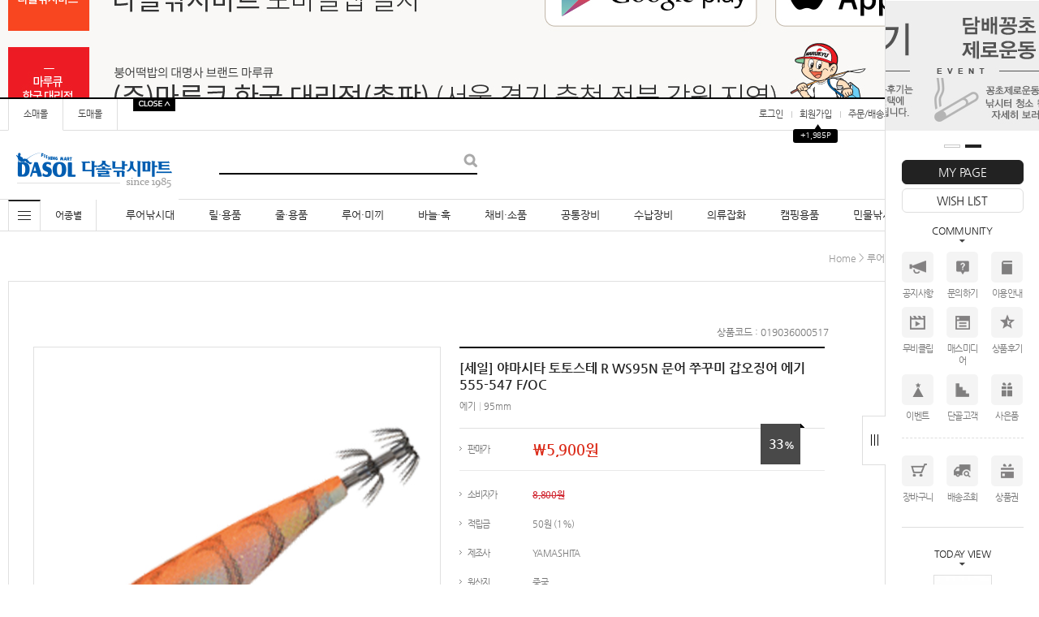

--- FILE ---
content_type: text/html
request_url: http://www.dasolfishing.co.kr/shop/shopdetail.html?branduid=3549211&xcode=019&mcode=036&scode=004&GfDT=bml%2FW11N
body_size: 43938
content:
<!DOCTYPE html PUBLIC "-//W3C//DTD HTML 4.01//EN" "http://www.w3.org/TR/html4/strict.dtd">
<html>
<head>
<meta http-equiv="CONTENT-TYPE" content="text/html;charset=EUC-KR">
<link rel="shortcut icon" href="/shopimages/choitomas/favicon.ico" type="image/x-icon">
<link rel="apple-touch-icon-precomposed" href="/shopimages/choitomas/mobile_web_icon.png" />
<meta name="referrer" content="no-referrer-when-downgrade" />
<meta property="og:type" content="website" />
<meta property="og:title" content="다솔낚시마트 - [세일] 야마시타 토토스테 R WS95N 문어 쭈꾸미 갑오징어 에기 555-547 F/OC" />
<meta property="og:image" content="http://www.dasolfishing.co.kr/shopimages/choitomas/0190360005173.jpg" />
<link rel="image_src" href="http://www.dasolfishing.co.kr/shopimages/choitomas/0190360005173.jpg" />
<meta property="og:url" content="http://www.dasolfishing.co.kr/shop/shopdetail.html?branduid=3549211&xcode=019&mcode=036&scode=004&GfDT=bml%2FW11N" />
<title>[[세일] 야마시타 토토스테 R WS95N 문어 쭈꾸미 갑오징어 에기 555-547 F/OC]</title>
<meta name="naver-site-verification" content="8ac4e0cec7e98b837187ec6ae13b12ce384d3e89"/>
<meta http-equiv="X-UA-Compatible" content="IE=edge" />
<meta name="google-site-verification" content="MBEazMw5dyciJvmiey9nuPS-ka3Y_cZut7H2EV2NNxE" />
<meta name="title" content="다솔낚시마트">
<meta name="description" content="낚시용품,세네에기"> 


<link type="text/css" rel="stylesheet" href="/shopimages/choitomas/template/work/4062/common.css?r=1595377214" /><link href='http://fonts.googleapis.com/earlyaccess/nanumgothic.css' rel='stylesheet' type='text/css'>
<link href='https://fonts.googleapis.com/css?family=Oswald:400,300' rel='stylesheet' type='text/css'>

<style>
/* 나눔 웹폰트 가져오기 - 익스플로러 웹폰트 막힘현상 */
/* Nanum Gothic (Korean) http://www.google.com/fonts/earlyaccess */

@font-face {
  font-family: 'Nanum Gothic';
  font-style: normal;
  font-weight: 400;
  src: url(//fonts.gstatic.com/ea/nanumgothic/v5/NanumGothic-Regular.eot);
  src: url(//fonts.gstatic.com/ea/nanumgothic/v5/NanumGothic-Regular.eot?#iefix) format('embedded-opentype'),
       url(//fonts.gstatic.com/ea/nanumgothic/v5/NanumGothic-Regular.woff2) format('woff2'),
       url(//fonts.gstatic.com/ea/nanumgothic/v5/NanumGothic-Regular.woff) format('woff'),
       url(//fonts.gstatic.com/ea/nanumgothic/v5/NanumGothic-Regular.ttf) format('truetype');
}
@font-face {
  font-family: 'Nanum Gothic';
  font-style: normal;
  font-weight: 700;
  src: url(//fonts.gstatic.com/ea/nanumgothic/v5/NanumGothic-Bold.eot);
  src: url(//fonts.gstatic.com/ea/nanumgothic/v5/NanumGothic-Bold.eot?#iefix) format('embedded-opentype'),
       url(//fonts.gstatic.com/ea/nanumgothic/v5/NanumGothic-Bold.woff2) format('woff2'),
       url(//fonts.gstatic.com/ea/nanumgothic/v5/NanumGothic-Bold.woff) format('woff'),
       url(//fonts.gstatic.com/ea/nanumgothic/v5/NanumGothic-Bold.ttf) format('truetype');
}
@font-face {
  font-family: 'Nanum Gothic';
  font-style: normal;
  font-weight: 800;
  src: url(//fonts.gstatic.com/ea/nanumgothic/v5/NanumGothic-ExtraBold.eot);
  src: url(//fonts.gstatic.com/ea/nanumgothic/v5/NanumGothic-ExtraBold.eot?#iefix) format('embedded-opentype'),
       url(//fonts.gstatic.com/ea/nanumgothic/v5/NanumGothic-ExtraBold.woff2) format('woff2'),
       url(//fonts.gstatic.com/ea/nanumgothic/v5/NanumGothic-ExtraBold.woff) format('woff'),
       url(//fonts.gstatic.com/ea/nanumgothic/v5/NanumGothic-ExtraBold.ttf) format('truetype');
}
</style>

<!-- Google FP Script 21.02.01 -->
<meta name="google-site-verification" content="Npsu4sIgHdKNknex_L-ig3fAfPhw98ulmm90ePw9rXg" />
</head>
<script type="text/javascript" src="//wcs.naver.net/wcslog.js"></script>
<script type="text/javascript">
if (window.wcs) {
    if(!wcs_add) var wcs_add = {};
    wcs_add["wa"] = "s_502848a4a697";
    wcs.inflow('dasolfishing.co.kr');
    wcs_do();
}
</script>

<body>
<script type="text/javascript" src="/js/jquery-1.7.2.min.js"></script><script type="text/javascript" src="/js/lazyload.min.js"></script>
<script type="text/javascript">
function getCookiefss(name) {
    lims = document.cookie;
    var index = lims.indexOf(name + "=");
    if (index == -1) {
        return null;
    }
    index = lims.indexOf("=", index) + 1; // first character
    var endstr = lims.indexOf(';', index);
    if (endstr == -1) {
        endstr = lims.length; // last character
    }
    return unescape(lims.substring(index, endstr));
}
</script><script type="text/javascript">
var MOBILE_USE = '';
var DESIGN_VIEW = 'PC';
</script><script type="text/javascript" src="/js/flash.js"></script>
<script type="text/javascript" src="/js/neodesign/rightbanner.js"></script>
<script type="text/javascript" src="/js/bookmark.js"></script>
<style type="text/css">

.MS_search_word { }

#comment_password {
    position: absolute;
    display: none;
    width: 300px;
    border: 2px solid #757575;
    padding: 7px;
    background: #FFF;
    z-index: 6;
}

#productDetail .direct-app { z-index: 1; position: relative; margin-top: 10px; }
#productDetail .direct-app .btn-app { display: inline-block; border: none; }
#productDetail .direct-app .btn-app img { border: none; }
#productDetail .direct-app .step { display: none; z-index: 20; zoom: 1; overflow: hidden; position: absolute; top: 50px; right: 0; width: 196px; border: 1px solid #c7c7c7; background: #fff; text-align: left; font-size:12px !important; line-height:1.25 !important }
#productDetail .direct-app .step .close { position: absolute; top: 10px; right: 10px; width: 17px; height: 17px; background: url(/images/d3/modern_simple/btn/btn_h17_close.gif) no-repeat 0 0; text-indent: -9999px; }
#productDetail .direct-app .step dl { float: left; padding: 30px 40px; }
#productDetail .direct-app .step dl.step1 { width: 110px;}
#productDetail .direct-app .step dl.step1 dd { margin-top: 10px; text-align: center; }
#productDetail .direct-app .step dl.step1 dd img { width: 85px; height: auto; }
#productDetail .direct-app .step dl.step2 { width: 184px;  }
#productDetail .direct-app .step dl.step2 dd { margin-top: 15px; }
#productDetail .direct-app .step dl.step2 dd a { margin:0; padding:0; }
#productDetail .direct-app .step dl.step2 dd p { margin-bottom: 5px; color: #333; font-size: 14px; font-weight: bold; letter-spacing: -1px; }
#productDetail .direct-app .step dl.step2 dd .txt-number { width: 46px; height: 18px; line-height: 18px; padding: 0 !important; border: 1px solid #ababab; text-align: center; }
#productDetail .direct-app .step dl.step2 dd .btn { margin-top: 10px; margin-left: 60px; }
#productDetail .direct-app .step dl.step2 dd .btn a { display: inline-block; height: 23px; line-height: 25px; padding: 0 12px; background: #333; color: #fff; font-weight: bold; letter-spacing: -1px; }
#productDetail .direct-app .step dl.step2 dd .txt-none { margin: 50px 0; text-align: center; } 

</style>

<form name="allbasket" method="post" action="/shop/basket.html">
<input type="hidden" name="totalnum" value="" />
<input type="hidden" name="collbrandcode" />
<input type="hidden" name="xcode" value="019" />
<input type="hidden" name="mcode" value="036" />
<input type="hidden" name="typep" value="X" />
<input type="hidden" name="aramount" />
<input type="hidden" name="arspcode" />
<input type="hidden" name="arspcode2" />
<input type="hidden" name="optionindex" />
<input type="hidden" name="alluid" />
<input type="hidden" name="alloptiontype" />
<input type="hidden" name="aropts" />
<input type="hidden" name="checktype" />
<input type="hidden" name="ordertype" />
<input type="hidden" name="brandcode" value="019036000517" />
<input type="hidden" name="branduid" value="3549211" />
<input type="hidden" name="cart_free" value="" />
<input type="hidden" name="opt_type" value="PS" />
<input type="hidden" name="basket_use" value="Y" />



</form>

<!-- 신규파일첨부를 위한 폼 -->
<form name="attachform" method="post">
<input type="hidden" name="code" value="choitomas_review2.0" />
<input type="hidden" name="size" value="512000000" />
<input type="hidden" name="maxsize" value="" />
<input type="hidden" name="img_maxwidth" value="300" />
<input type="hidden" name="img_resize" value="Y" />
<input type="hidden" name="servername" value="special424" />
<input type="hidden" name="url" value="www.dasolfishing.co.kr" />
<input type="hidden" name="org" value="choitomas" />
<input type="hidden" name="Btype" value="gallery" />
<input type="hidden" name="form_name" value="re_form" />
</form>

<script type="text/javascript">

var pre_ORBAS = 'A';
var pre_min_amount = '1';
var pre_product_uid = '';
var pre_product_name = '';
var pre_product_price = '';
var pre_option_type = '';
var pre_option_display_type = '';
var pre_optionJsonData = '';
var IS_LOGIN = 'false';
var is_bulk = 'N';
var bulk_arr_info = [];
var pre_min_add_amount = '1';
var pre_max_amount = '100000';

    var is_unify_opt = '1' ? true : false; 
    var pre_baskethidden = 'A';

var ORBAS = 'A';
var is_mobile_use = false;
var template_m_setid = 1732;
var shop_language = 'kor';
var exchange_rate = '';
var is_kakao_pixel_basket = 'N';
var display_addi_opt_name = 'Y';

var baskethidden = 'A';


        var _is_package_basket = false;
        var _is_send_multi = false;
        var _is_nhn_basket = false;

var min_amount = '1';
var min_add_amount = '1';
var max_amount  = '2147483647';
var product_uid = '3549211';
var product_name = '[세일] 야마시타 토토스테 R WS95N 문어 쭈꾸미 갑오징어 에기 555-547 F/OC';
var product_price = '5900';
var option_type = 'PS';
var option_display_type = 'EACH';
var option_insert_mode = 'auto';
var is_dummy = false;
var is_exist = true;
var optionJsonData = {basic:{0:{0:{adminuser:'choitomas',uid:'3549211',opt_id:'221',opt_type:'SELECT',opt_name:'제품선택',opt_matrix:'1,2,3,4,5,6,7,8',opt_value:'[555-547] F/OC,[555-561] F/WC,[555-448] F/O,[555-493] F/Y,[555-509] F/AOC,[555-516] F/APC,[555-523] F/BK,[555-554] F/PC',opt_price:'0,0,600,600,600,600,600,600',opt_add_info:'',opt_use:'Y',opt_mix:'Y',opt_mandatory:'Y',opt_max:'',opt_min:'',opt_oneclick:'',sto_id:'353',opt_ids:'221',sto_type:'BASIC',sto_matrix:'221:1',opt_values:'[555-547] F/OC',sto_price:'0',sto_real_stock:'101',sto_unlimit:'N',sto_stop_use:'Y',sto_stop_stock:'0',sto_state:'SALE',sto_note:'',sto_image:'',sto_detail_image:'',sto_max_use:'N',sto_max:'',sto_min_use:'N',sto_min:''},1:{adminuser:'choitomas',uid:'3549211',opt_id:'221',opt_type:'SELECT',opt_name:'제품선택',opt_matrix:'1,2,3,4,5,6,7,8',opt_value:'[555-547] F/OC,[555-561] F/WC,[555-448] F/O,[555-493] F/Y,[555-509] F/AOC,[555-516] F/APC,[555-523] F/BK,[555-554] F/PC',opt_price:'0,0,600,600,600,600,600,600',opt_add_info:'',opt_use:'Y',opt_mix:'Y',opt_mandatory:'Y',opt_max:'',opt_min:'',opt_oneclick:'',sto_id:'354',opt_ids:'221',sto_type:'BASIC',sto_matrix:'221:2',opt_values:'[555-561] F/WC',sto_price:'0',sto_real_stock:'0',sto_unlimit:'N',sto_stop_use:'Y',sto_stop_stock:'0',sto_state:'SOLDOUT',sto_note:'',sto_image:'',sto_detail_image:'',sto_max_use:'N',sto_max:'',sto_min_use:'N',sto_min:''},2:{adminuser:'choitomas',uid:'3549211',opt_id:'221',opt_type:'SELECT',opt_name:'제품선택',opt_matrix:'1,2,3,4,5,6,7,8',opt_value:'[555-547] F/OC,[555-561] F/WC,[555-448] F/O,[555-493] F/Y,[555-509] F/AOC,[555-516] F/APC,[555-523] F/BK,[555-554] F/PC',opt_price:'0,0,600,600,600,600,600,600',opt_add_info:'',opt_use:'Y',opt_mix:'Y',opt_mandatory:'Y',opt_max:'',opt_min:'',opt_oneclick:'',sto_id:'355',opt_ids:'221',sto_type:'BASIC',sto_matrix:'221:3',opt_values:'[555-448] F/O',sto_price:'600',sto_real_stock:'36',sto_unlimit:'N',sto_stop_use:'Y',sto_stop_stock:'0',sto_state:'SALE',sto_note:'',sto_image:'',sto_detail_image:'',sto_max_use:'N',sto_max:'',sto_min_use:'N',sto_min:''},3:{adminuser:'choitomas',uid:'3549211',opt_id:'221',opt_type:'SELECT',opt_name:'제품선택',opt_matrix:'1,2,3,4,5,6,7,8',opt_value:'[555-547] F/OC,[555-561] F/WC,[555-448] F/O,[555-493] F/Y,[555-509] F/AOC,[555-516] F/APC,[555-523] F/BK,[555-554] F/PC',opt_price:'0,0,600,600,600,600,600,600',opt_add_info:'',opt_use:'Y',opt_mix:'Y',opt_mandatory:'Y',opt_max:'',opt_min:'',opt_oneclick:'',sto_id:'356',opt_ids:'221',sto_type:'BASIC',sto_matrix:'221:4',opt_values:'[555-493] F/Y',sto_price:'600',sto_real_stock:'23',sto_unlimit:'N',sto_stop_use:'Y',sto_stop_stock:'0',sto_state:'SALE',sto_note:'',sto_image:'',sto_detail_image:'',sto_max_use:'N',sto_max:'',sto_min_use:'N',sto_min:''},4:{adminuser:'choitomas',uid:'3549211',opt_id:'221',opt_type:'SELECT',opt_name:'제품선택',opt_matrix:'1,2,3,4,5,6,7,8',opt_value:'[555-547] F/OC,[555-561] F/WC,[555-448] F/O,[555-493] F/Y,[555-509] F/AOC,[555-516] F/APC,[555-523] F/BK,[555-554] F/PC',opt_price:'0,0,600,600,600,600,600,600',opt_add_info:'',opt_use:'Y',opt_mix:'Y',opt_mandatory:'Y',opt_max:'',opt_min:'',opt_oneclick:'',sto_id:'357',opt_ids:'221',sto_type:'BASIC',sto_matrix:'221:5',opt_values:'[555-509] F/AOC',sto_price:'600',sto_real_stock:'58',sto_unlimit:'N',sto_stop_use:'Y',sto_stop_stock:'0',sto_state:'SALE',sto_note:'',sto_image:'',sto_detail_image:'',sto_max_use:'N',sto_max:'',sto_min_use:'N',sto_min:''},5:{adminuser:'choitomas',uid:'3549211',opt_id:'221',opt_type:'SELECT',opt_name:'제품선택',opt_matrix:'1,2,3,4,5,6,7,8',opt_value:'[555-547] F/OC,[555-561] F/WC,[555-448] F/O,[555-493] F/Y,[555-509] F/AOC,[555-516] F/APC,[555-523] F/BK,[555-554] F/PC',opt_price:'0,0,600,600,600,600,600,600',opt_add_info:'',opt_use:'Y',opt_mix:'Y',opt_mandatory:'Y',opt_max:'',opt_min:'',opt_oneclick:'',sto_id:'358',opt_ids:'221',sto_type:'BASIC',sto_matrix:'221:6',opt_values:'[555-516] F/APC',sto_price:'600',sto_real_stock:'0',sto_unlimit:'N',sto_stop_use:'Y',sto_stop_stock:'0',sto_state:'SOLDOUT',sto_note:'',sto_image:'',sto_detail_image:'',sto_max_use:'N',sto_max:'',sto_min_use:'N',sto_min:''},6:{adminuser:'choitomas',uid:'3549211',opt_id:'221',opt_type:'SELECT',opt_name:'제품선택',opt_matrix:'1,2,3,4,5,6,7,8',opt_value:'[555-547] F/OC,[555-561] F/WC,[555-448] F/O,[555-493] F/Y,[555-509] F/AOC,[555-516] F/APC,[555-523] F/BK,[555-554] F/PC',opt_price:'0,0,600,600,600,600,600,600',opt_add_info:'',opt_use:'Y',opt_mix:'Y',opt_mandatory:'Y',opt_max:'',opt_min:'',opt_oneclick:'',sto_id:'359',opt_ids:'221',sto_type:'BASIC',sto_matrix:'221:7',opt_values:'[555-523] F/BK',sto_price:'600',sto_real_stock:'0',sto_unlimit:'N',sto_stop_use:'Y',sto_stop_stock:'0',sto_state:'SOLDOUT',sto_note:'',sto_image:'',sto_detail_image:'',sto_max_use:'N',sto_max:'',sto_min_use:'N',sto_min:''},7:{adminuser:'choitomas',uid:'3549211',opt_id:'221',opt_type:'SELECT',opt_name:'제품선택',opt_matrix:'1,2,3,4,5,6,7,8',opt_value:'[555-547] F/OC,[555-561] F/WC,[555-448] F/O,[555-493] F/Y,[555-509] F/AOC,[555-516] F/APC,[555-523] F/BK,[555-554] F/PC',opt_price:'0,0,600,600,600,600,600,600',opt_add_info:'',opt_use:'Y',opt_mix:'Y',opt_mandatory:'Y',opt_max:'',opt_min:'',opt_oneclick:'',sto_id:'360',opt_ids:'221',sto_type:'BASIC',sto_matrix:'221:8',opt_values:'[555-554] F/PC',sto_price:'600',sto_real_stock:'0',sto_unlimit:'N',sto_stop_use:'Y',sto_stop_stock:'0',sto_state:'SOLDOUT',sto_note:'',sto_image:'',sto_detail_image:'',sto_max_use:'N',sto_max:'',sto_min_use:'N',sto_min:''}}}};
var view_member_only_price = '';
var IS_LOGIN = 'false';
var option_stock_display = 'DISPLAY';
var option_note_display  = 'NO';
var baro_opt = 'N';
var basketcnt = '0'; 
var is_extra_product = '';
var is_extra_product_custom = '';
var is_prd_group_sale = 'N';
var group_sale_type = '';
var group_sale_value = '';
var group_sale_cut = '';
var quantity_maxlength = '';
var is_bulk = 'N';
var bulk_arr_info = [];
var op_stock_limit_display = '';
var op_stock_count_display = '';
var bigin_use = 'false';
var _set_info_data = {
    'soldout_type' : '',
    'is_opt_restock' : 'N',
    'use_miniq' : ''
}
var is_rental_pay = 'N'; // 렌탈페이 구분변수
var is_vittz = 'N';       // 비츠 특별처리
var use_option_limit = 'N';
var design_view = 'PC';

window.onload = function() {
    set_info_value(_set_info_data); // info 파라미터 추가시 해당함수 사용
}

function show_hide(target, idx, lock, level, code, num1, num2, hitplus, hits_plus, uid) {
    if (level == 'unlogin') {
        alert('해당 게시물은 로그인 하셔야 확인이 가능합니다.');
        return;
    }
    if (level == 'nogroup') {
        alert('해당 게시판을 보실 수 있는 권한이 없습니다.');
        return;
    }
    (function($) {
        $.each($('[id^=' + target + '_block]'), function() {
            if ($(this).attr('id') == (target + '_block' + idx)) {
                if ($(this).css('display') == 'block' || $(this).css('display') == 'table-row') {
                    $(this).css('display', 'none');
                } else {
                    if ($.browser.msie) {
                        if (Math.abs($.browser.version) > 9) {
                            $(this).css('display', 'table-row').focus();
                        } else {
                            $(this).css('display', 'block').focus();
                        }
                    } else {
                        $(this).css('display', (this.nodeName.toLowerCase() == 'tr') ? 'table-row' : 'block').focus();
                    }
                    // 비밀번호가 승인된글은 다시 가져오지 않기 위함
                    if ($(this).find('.' + target + '_content').html().length == 0) {
                        comment_load(target + '_comment', code, num1, num2, idx, hitplus, hits_plus, '', uid);
                    } else {
                        // 비밀번호가 승인된 글 선택시 조회수 증가
                        if (lock == 'Y' && $(this).find('.' + target + '_content').html().indexOf('_chkpasswd') < 0) {
                            lock = 'N';
                        } 
                        // 비밀글 조회수 증가 기능 추가로 comment_load 에서도 조회수 업데이트 함.
                        if (lock != 'Y') update_hits(target, code, num1, num2, idx, hitplus, hits_plus);
                    }

                                    // 스크롤을 해당 글 위치로 이동
                var _offset_top = $('#' + $(this).attr('id')).offset().top;
                $('html, body').animate({ scrollTop: (_offset_top > 100 ? _offset_top - 100 : _offset_top) + 'px' }, 500);
                }
            } else {
                $(this).hide();
                // 비밀번호가 승인된것은 유지 하기 위해 주석처리
                //$('.' + target + '_content').empty();
            }
        });
    })(jQuery);
};


function spam_view() {
    return;
}


// ajax 호출하여 클릭된 게시글의 Hit수를 증가후 증가된 hit수를 보여주도록한다.
// 08. 02. 27 add by jiyun
// 08. 11. 11 스크립트 이름 변경. ward
function update_hits(target, code, num1, num2, idx, hitplus, hits_plus) {
    (function($) {
        $.ajax({
            type: 'GET',
            url: "/shop/update_hits.html",
            dataType: 'html',
            data: {
                'code': code,
                'num1': num1,
                'num2': num2,
                'hitplus': hitplus,
                'hits_plus': hits_plus
            },
            success: function(cnt) {
                $('#' + target + '_showhits' + idx).text(cnt);
                return false;
            }
        });
    })(jQuery);
    return false;
}

// 잠금글을 해당 상품 상세 하단에서 확인 가능하도록 추가함
// 08. 01. 16 add by jysung
function chk_lock(target, code, num1, num2, passwdId, hitplus, hits_plus, uid) {
    (function($) {
        var passwd = $('#' + passwdId);
        if ($(passwd).val().length == 0) {
            alert('글 작성시 입력한 비밀번호를 입력해주세요.');
            $(passwd).focus();
            return false;
        }
        var idx = $('.' + target.replace('_comment', '_content')).index($('#' + passwdId).parents('.' + target.replace('_comment', '_content'))) + 1;
        comment_load(target, code, num1, num2, idx, hitplus, hits_plus, passwd, uid);

    })(jQuery);
    // 08. 11. 11 스크립트 이름 변경 ward
    //new passwd_checker(code, brand, uid, cuid, passwd, id);
}


function comment_load(target, code, num1, num2, idx, hitplus, hits_plus, passwd, uid) {
    (function($) {
        var _param = {
            'target': target,
            'code': code,
            'num1': num1,
            'num2': num2,
            'passwd': ($(passwd).val() || ''),
            'branduid' : uid
        };
        $.ajax({
            type: 'POST',
            url: '/shop/chkpasswd_brandqna.html',
            //dataType: 'json',
            dataType: 'html',
            data: _param,
            success: function(req) {
                if (req === 'FALSE') {
                    alert(' 비밀번호가 틀립니다.');
                    $(passwd).focus();
                } else {
                    // 비밀번호가 승인된것은 유지 하기 위해 주석처리
                    //$('.' + target.replace('_comment', '_content')).empty();
                    $('#' + target.replace('_comment', '_block' + idx)).find('.' + target.replace('_comment', '_content')).html(req);
                    if (req.indexOf('_chkpasswd') < 0) {
                        update_hits(target.replace('_comment', ''), code, num1, num2, idx, hitplus, hits_plus);
                    }
                }
                return false;
            }
        });
    })(jQuery);
}

function key_check(e, target, code, num1, num2, passwdId, hitplus, hits_plus) {
    var e = e || window.event;
    if (escape(e.keyCode) == 13) {
        chk_lock(target, code, num1, num2, passwdId, hitplus, hits_plus);
    }
}

</script>

<link type="text/css" rel="stylesheet" href="/shopimages/choitomas/template/work/4062/shopdetail.css?t=202511061913" />
<div id='blk_scroll_wings'><script type='text/javascript' src='/html/shopRbanner.html?param1=1' ></script></div>
<div id='cherrypicker_scroll'></div>


<div id="wrap">

<link type="text/css" rel="stylesheet" href="/shopimages/choitomas/template/work/4062/header.1.css?t=202509220111" />
<!-- 메인 중앙 트랜드배너1 -->
<map name="main_trend01">
<area shape="rect" coords="0, 0, 343, 131" href="#" onfocus='this.blur()'>
</map>

<!-- 메인 중앙 트랜드배너2 -->
<map name="main_trend02">
<area shape="rect" coords="0, 0, 343, 131" href="#" onfocus='this.blur()'>
</map>

<!-- 메인 중앙 이벤트배너 -->
<map name="left_big_ban">
<area shape="rect" coords="0, 0, 330, 690" href="#" onfocus='this.blur()'>
</map>


<script type="text/javascript" src="/design/choitomas/0704everday/js/jquery.top-1.0.js"></script>
<script type="text/javascript" src="/design/choitomas/0704everday/js/jquery.easing.1.3.min.js"></script>
<script type="text/javascript" src="/design/choitomas/0704everday/js/jquery.sliderkit.1.9.2.pack.js"></script>
<script type="text/javascript" src="/design/choitomas/0704everday/js/mslidejCarouselLitePause.min.js"></script><!-- morenvy script -->
<div id="hdWrap">



<!-- 최상단 슬라이드 배너 시작 -->
<div class="m_onoffmulti m_onoffmulti_top" id="m_onoffmulti_top">
	<div class="onoffarea">
		<div class="mslide mslide9">
			<div class="nav">
				<span class="prev" ><span class="prevtxt">이전</span></span>
				<span class="next" ><span class="nexttxt">다음</span></span>
			</div>
			<ul class="bannerul">
                <li class="bannerli" style="background-color:#f9f8f6;"><a href="#"><img src="/design/choitomas/0704everday/top_ban01.jpg" class="thumb"></a></li>
                <li class="bannerli" style="background-color:#f9f8f6;"><a href="http://www.dasolfishing.co.kr/shop/shopbrand.html?search=&prize1=마루큐"><img src="/design/choitomas/0704everday/top_ban02.jpg" class="thumb"></a></li>
                
			</ul>
		</div>
	</div>
	<div class="btnarea">
		<span class="closebtn"><span class="closebtntxt">close</span></span>
		<span class="openbtn"><span class="openbtntxt">open</span></span>
	</div>
</div>


<div id="header">
	<div class="section cboth">
		<div class="section_box cboth">
			<ul class="inner1">
                                <!-- 상단 소매몰 / 도매몰 링크 수정 -->
				<li><a href="#">소매몰</a></li>
				<li><a href="http://www.dasolfishing.com" target="_blank">도매몰</a></li>
			</ul>
			<ul class="inner2">
								<li><a href="https://www.dasolfishing.co.kr/shop/member.html?type=login">로그인</a></li>
				<li><a href="https://www.dasolfishing.co.kr/shop/idinfo.html">회원가입</a><div id="point_icon"><span>▲</span><div style="letter-spacing:-0.3px;">+1,985P</div></div><!-- 상단 가입포인트 수정하는곳 --></li>
								<li><a href="https://www.dasolfishing.co.kr/shop/confirm_login.html?type=myorder">주문/배송조회</a></li>
				<li><a href="https://www.dasolfishing.co.kr/shop/member.html?type=mynewmain">마이페이지</a></li>
				<li class="top_sns">
                                        <!-- 상단 sns 소셜링크 -->
					<a href="https://www.instagram.com/dasolfishing_mart/" target="_blank"><img src="/design/choitomas/0704everday/top_sns01.gif"></a>
					<a href="https://www.facebook.com/dasol.fishingmart/" target="_blank"><img src="/design/choitomas/0704everday/top_sns02.gif"></a>
<!--					<a href="https://twitter.com/" target="_blank"><img src="/design/choitomas/0704everday/top_sns03.gif" alt="비활성"></a>-->
                                        <a href="http://blog.naver.com/dasolfishing/" target="_blank"><img src="/design/choitomas/0704everday/top_sns04.gif"></a>
				</li>
			</ul>
		</div><!-- //section_box -->
	</div><!-- //section -->

	<div class="section2 cboth">
		<div class="top_logo"><a href="/"><img src="/design/choitomas/0704everday/top_logo2.gif" /></a></div>
		<div class="search">
			<form action="/shop/shopbrand.html" method="post" name="search">			<fieldset>
				<legend>검색 폼</legend>
				<input name="search" onkeydown="CheckKey_search();" value=""  class="MS_search_word" /><a href="javascript:search_submit();"><input type="image" class="btn_sh" src="/design/choitomas/0704everday/btn_search.gif" alt="검색" /></a>
			</fieldset>
			</form>		</div>
		<div class="topcate"><a href="/shop/basket.html"><img src="/design/choitomas/0704everday/top_cate_bg.gif" /><span id="user_basket_quantity" class="user_basket_quantity"></span></a></div>
	</div><!-- //section2 -->

	<div class="section3 cboth" id="comment_top">
		<div class="section_box cboth">

			<div class="col" id="all_cate_open">
			  <div class="special-con">
				<div class="bar arrow-top-fall"></div>
				<div class="bar arrow-middle-fall"></div>
				<div class="bar arrow-bottom-fall"></div>
			  </div>
			</div>

			<!-- 전체카테고리 시작 -->
			<div id="all_cate_area">
				<div class="all_cate_section01">
					<div class="all_cate_close"><a href="#" id="all_cate_close">전체 카테고리</a></div>
					<div class="all_cate_comm">
						<a href="/board/board.html?code=choitomas_board11">공지사항</a>
						<a href="/shop/reviewmore.html">제품구매후기</a>
						<a href="/board/board.html?code=choitomas">제품구매문의</a>
						<a href="/board/board.html?code=choitomas_board12">이벤트</a>
						<a href="#">갤러리</a>
					</div>
					<div class="all_cate_best" title="BEST 카테고리는 준비중입니다."><a href="#">BEST</a></div>
					<div class="all_cate_sale" title="SALE 카테고리는 준비중입니다."><a href="#">SALE</a></div>
				</div><!-- //all_cate_section01 -->


<div class="all_cate_section02">
	<ul>
		<li>
			<div class="a_sub_title"><a href="/shop/shopbrand.html?xcode=017&type=X">루어낚시대</a></div>
			<div class="a_sub_cate">
				<!-- 루어낚시대 중분류 링크수정 -->
				<div><a href="/shop/shopbrand.html?xcode=017&type=X&mcode=026">배스로드</a></div>
				<div><a href="/shop/shopbrand.html?xcode=017&type=X&mcode=027">계류로드</a></div>
				<div><a href="/shop/shopbrand.html?xcode=017&type=X&mcode=028">가물치로드</a></div>
				<div><a href="/shop/shopbrand.html?xcode=017&type=X&mcode=034">플라이로드</a></div>
				<div><a href="/shop/shopbrand.html?xcode=017&type=X&mcode=029">바다캐스팅로드</a></div>
				<div><a href="/shop/shopbrand.html?xcode=017&type=M&mcode=030">바다선상루어로드</a></div>
				
				<!-- 루어낚시대 관련상품 -->
				<div id="sub_subcate"><a href="/shop/shopbrand.html?xcode=116&type=X&mcode=015">관련상품</a>
				<div class="subcate">
					<a href="/shop/shopbrand.html?xcode=116&type=X&mcode=015&scode=002">로드벨트｜팁보호대｜쿠션</a>
					<a href="/shop/shopbrand.html?xcode=191&type=X&mcode=001">로드케이스</a>
					<a href="/shop/shopbrand.html?xcode=116&type=X&mcode=015&scode=004">로드거치대</a>
					<a href="/shop/shopbrand.html?xcode=116&type=X&mcode=015&scode=001">캐리어[차량용 로드홀더]</a>
					<a href="/shop/shopbrand.html?xcode=116&type=X&mcode=015&scode=003">훅키퍼｜루어클립</a>
					<a href="/shop/shopbrand.html?xcode=140&type=X">로드가드</a>
				</div>
				</div>
				<!-- 루어낚시대 관련상품 -->

				<!-- 세트상품 -->
				<div id="sub_subcate"><a href="/shop/shopbrand.html?xcode=065&type=X">세트상품</a>
				<div class="subcate">
					<a href="http://www.dasolfishing.co.kr/shop/shopbrand.html?xcode=065&type=M&mcode=001">배스 루어세트</a>
					<a href="http://www.dasolfishing.co.kr/shop/shopbrand.html?xcode=065&type=M&mcode=008">계류 루어세트</a>
					<a href="http://www.dasolfishing.co.kr/shop/shopbrand.html?xcode=065&type=M&mcode=002">바다 루어세트</a>
					<a href="http://www.dasolfishing.co.kr/shop/shopbrand.html?xcode=065&type=M&mcode=006">다용도&어린이 낚시세트</a>
					<a href="http://www.dasolfishing.co.kr/shop/shopbrand.html?xcode=065&type=M&mcode=010">플라이 낚시세트</a>
					<a href="http://www.dasolfishing.co.kr/shop/shopbrand.html?xcode=065&type=M&mcode=011">바다 릴낚시세트</a>
					<a href="http://www.dasolfishing.co.kr/shop/shopbrand.html?xcode=065&type=M&mcode=007">계절낚시세트</a>
				</div>
				</div>
				<!-- 세트상품 -->
			</div>
		</li>

		<li>
		<div class="a_sub_title"><a href="/shop/shopbrand.html?xcode=037&type=X">릴·용품</a></div>
		<div class="a_sub_cate">
			<!-- 릴·용품 중분류 링크수정 -->
			<div><a href="/shop/shopbrand.html?xcode=037&type=X&mcode=015">스피닝릴</a></div>
			<div><a href="/shop/shopbrand.html?xcode=037&type=X&mcode=016">베이트릴</a></div>
			<div><a href="/shop/shopbrand.html?xcode=037&type=X&mcode=017">플라이릴</a></div>
			<div><a href="/shop/shopbrand.html?xcode=037&type=X&mcode=019">전동릴</a></div>
			<div><a href="/shop/shopbrand.html?xcode=037&type=X&mcode=018">장구릴</a></div>
			<div><a href="/shop/shopbrand.html?xcode=081&type=X&sort=order&mcode=002">빙어릴</a></div>
			
			<!-- 릴·용품 관련상품 -->
			<div id="sub_subcate"><a href="/shop/shopbrand.html?xcode=116&type=X&mcode=005" >관련상품</a>
			<div class="subcate">
				<a href="/shop/shopbrand.html?xcode=152&type=X&mcode=003">릴 튜닝파트 [스풀/핸들 등]</a>
				<a href="/shop/shopbrand.html?xcode=116&type=X&mcode=005">릴 관련상품 [오일/커버 등]</a>
				<a href="/shop/shopbrand.html?xcode=191&type=X&mcode=008">릴 수납가방</a>
				<a href="/shop/shopbrand.html?xcode=140&type=X&mcode=002&scode=002">염분 중화제 [청소도구 등]</a>
				<a href="/shop/shopbrand.html?xcode=116&type=X&mcode=008&scode=005">라인스토퍼</a>
				<a href="/shop/shopbrand.html?xcode=116&type=X&mcode=005&scode=003">전동릴 배터리｜케이블</a>
			</div>
			</div>
			<!-- 릴·용품 관련상품 -->
		</div>
		</li>
	
		<li>
		<div class="a_sub_title"><a href="/shop/shopbrand.html?xcode=111&type=X">줄·용품</a></div>
		<div class="a_sub_cate">
			<!-- 줄·용품 중분류 링크수정 -->
			<div><a href="/shop/shopbrand.html?xcode=111&type=X&mcode=001">카본 루어라인　 [카본]</a></div>
			<div><a href="/shop/shopbrand.html?xcode=111&type=X&mcode=002">모노 루어라인　 [나일론]</a></div>
			<div><a href="/shop/shopbrand.html?xcode=111&type=X&mcode=004">하이브리드라인 [카본+나일론]</a></div>
			<div><a href="/shop/shopbrand.html?xcode=111&type=M&mcode=007">에스테르 루어라인</a></div>
			<div><a href="/shop/shopbrand.html?xcode=111&type=X&mcode=003">합사라인</a></div>
			<div><a href="/shop/shopbrand.html?xcode=111&type=X&mcode=006">쇼크리더｜목줄 [바다목줄]</a></div>
			<div><a href="/shop/shopbrand.html?xcode=111&type=X&mcode=005">플라이라인</a></div>
			
			<!-- 줄·용품 관련상품 -->
			<div id="sub_subcate"><a href="/shop/shopbrand.html?xcode=116&type=X&mcode=008">관련상품</a>
			<div class="subcate">
				<a href="/shop/shopbrand.html?xcode=116&type=X&mcode=008&scode=003">라인감기｜풀기</a>
				<a href="/shop/shopbrand.html?xcode=116&type=X&mcode=008&scode=001">라인코팅제｜드레싱</a>
				<a href="/shop/shopbrand.html?xcode=116&type=X&mcode=016&scode=002">바늘결속기 [침결기]</a>
				<a href="/shop/shopbrand.html?xcode=140&type=X&mcode=002&scode=002">염분중화제</a>
				<a href="/shop/shopbrand.html?xcode=116&type=X&mcode=008&scode=005">라인스토퍼</a>
			</div>
			</div>
			<!-- 줄·용품 관련상품 -->
		</div>
		</li>

		<li>
		<div class="a_sub_title"><a href="/shop/shopbrand.html?xcode=103&type=X">공통장비</a></div>
		<div class="a_sub_cate">
			<!-- 공통장비 중분류 링크수정 -->
			<div><a href="/shop/shopbrand.html?xcode=103&type=X&mcode=010">플라이어｜니퍼｜포셉｜가위</a></div>
			<div><a href="/shop/shopbrand.html?xcode=103&type=X&mcode=012">라인커터｜핀온릴</a></div>
			<div><a href="/shop/shopbrand.html?xcode=103&type=X&mcode=013">계측｜수온계｜립그립[고기집게]</a></div>
			<div><a href="/shop/shopbrand.html?xcode=103&type=X&mcode=016">뜰채｜가프</a></div>
			<div><a href="/shop/shopbrand.html?xcode=103&type=M&mcode=001">시메｜지렁이침｜핀셋</a></div>
			<div><a href="/shop/shopbrand.html?xcode=103&type=X&mcode=015">꿰미｜기포기</a></div>
			<div><a href="/shop/shopbrand.html?xcode=140&type=X&sort=&mcode=002">수건｜청소도구 등</a></div>
			<div><a href="/shop/shopbrand.html?xcode=103&type=X&mcode=014">칼도마｜레져주방용품</a></div>
			<div><a href="/shop/shopbrand.html?xcode=116&type=X&mcode=016">샤프터｜바늘관련용품</a></div>
			<div><a href="/shop/shopbrand.html?xcode=103&type=M&mcode=017">받침대</a></div>
			<div><a href="/shop/shopbrand.html?xcode=104&type=X&mcode=014">랜턴｜배터리</a></div>
			<div><a href="/shop/shopbrand.html?xcode=105&type=X">서적｜지도</a></div>
		</div>
		</li>

		<li>
		<div class="a_sub_title"><a href="/shop/shopbrand.html?xcode=130&type=X">의류잡화</a></div>
		<div class="a_sub_cate">
			<!-- 의류잡화 중분류 링크수정 -->
			<div><a href="/shop/shopbrand.html?xcode=130&type=X&mcode=005">낚시복｜우의</a></div>
			<div><a href="/shop/shopbrand.html?xcode=130&type=X&mcode=006">구명조끼</a></div>
			<div><a href="/shop/shopbrand.html?xcode=130&type=X&mcode=007">민물조끼｜서포트벨트</a></div>
			<div><a href="/shop/shopbrand.html?xcode=130&type=X&mcode=009">모자</a></div>
			<div><a href="/shop/shopbrand.html?xcode=130&type=X&mcode=012">장갑</a></div>
			<div><a href="/shop/shopbrand.html?xcode=130&type=X&mcode=011">신발｜웨이더 [바지장화]</a></div>
			<div><a href="/shop/shopbrand.html?xcode=130&type=X&mcode=010http://www.dasolfishing.co.kr/shop/shopbrand.html?xcode=130&type=X&mcode=013">편광안경｜선글라스</a></div>
			<div><a href="/shop/shopbrand.html?xcode=130&type=X&mcode=013">패션잡화 [마스크｜토시 등]</a></div>
			<div><a href="/shop/shopbrand.html?xcode=166&type=X">스티커｜악세서리 [비나 등]</a></div>
			
			<!-- 의류잡화 관련상품 -->
			<div id="sub_subcate"><a href="/shop/shopbrand.html?xcode=116&type=X">관련상품</a>
			<div class="subcate">
				<a href="/shop/shopbrand.html?xcode=116&type=X&mcode=007">의류 관련용품</a>
				<a href="/shop/shopbrand.html?xcode=116&type=X&mcode=010">모자 관련용품</a>
				<a href="/shop/shopbrand.html?xcode=116&type=X&mcode=014">신발 관련용품</a>
				<a href="/shop/shopbrand.html?xcode=116&type=X&mcode=009">안경 관련용품</a>
			</div>
			</div>
			<!-- 의류잡화 관련상품 -->
		</div>
		</li>

		<li>
		<div class="a_sub_title"><a href="/shop/shopbrand.html?xcode=088&type=X">민물낚시</a></div>
		<div class="a_sub_cate">
			<!-- 민물낚시 중분류 링크수정 -->
			<div><a href="/shop/shopbrand.html?xcode=088&mcode=001&type=X">민물낚시대｜받침대</a></div>
			<div><a href="/shop/shopbrand.html?xcode=088&mcode=002&type=X">받침틀｜뒷꽂이</a></div>
			<div><a href="/shop/shopbrand.html?xcode=088&mcode=003&type=X">뜰채｜살림망</a></div>
			<div><a href="/shop/shopbrand.html?xcode=088&mcode=004&type=X">수초용품</a></div>
			<div><a href="/shop/shopbrand.html?xcode=088&mcode=006&type=X">민물줄</a></div>
			<div><a href="/shop/shopbrand.html?xcode=088&mcode=007&type=X">민줄찌</a></div>
			<div><a href="/shop/shopbrand.html?xcode=088&mcode=010&type=X">바늘</a></div>
			<div><a href="/shop/shopbrand.html?xcode=088&mcode=011&type=X">채비</a></div>
			<div><a href="/shop/shopbrand.html?xcode=088&mcode=008&type=X">떡밥</a></div>
			<div><a href="/shop/shopbrand.html?xcode=088&mcode=009&type=X">가방</a></div>
			<!-- 민물낚시 관련소품 -->
			<div id="sub_subcate"><a href="/shop/shopbrand.html?xcode=088&mcode=005&type=X">관련소품</a>
			<div class="subcate">
				<a href="/shop/shopbrand.html?xcode=088&mcode=005&scode=001&type=X">낚시대 관련소품</a>
				<a href="/shop/shopbrand.html?xcode=088&mcode=005&scode=002&type=X">받침대 관련소품</a>
				<a href="/shop/shopbrand.html?xcode=088&mcode=005&scode=003&type=X">떡밥 관련소품</a>
				<a href="/shop/shopbrand.html?xcode=088&mcode=005&scode=004&type=X">찌 관련소품</a>
				<a href="/shop/shopbrand.html?xcode=088&mcode=005&scode=005&type=X">줄 관련소품</a>
				<a href="/shop/shopbrand.html?xcode=103&type=X&mcode=013&scode=003">붕어집게</a>
				<a href="/shop/shopbrand.html?xcode=104&type=X&mcode=010">시트｜돗자리</a>
			</div>
			</div>
			<!-- 민물낚시 관련소품 -->

			<!-- 민물낚시 가족낚시 -->
			<div id="sub_subcate"><a href="/shop/shopbrand.html?xcode=081&type=X" >가족낚시</a>
			<div class="subcate">
			<a href="/shop/shopbrand.html?xcode=081&mcode=004&type=X">물놀이장비｜어구</a>
			<a href="/shop/shopbrand.html?xcode=081&mcode=001&type=X">견지대｜릴낚시대</a>
			<a href="/shop/shopbrand.html?xcode=081&mcode=002&scode=001&type=X">소형릴</a>
			<a href="/shop/shopbrand.html?xcode=081&mcode=003&type=X">바늘｜채비</a>
			<a href="/shop/shopbrand.html?xcode=081&mcode=005&scode=001&type=X">떡밥</a>
			</div>
			</div>
			<!-- 민물낚시 가족낚시 -->

			<!-- 민물낚시 얼음낚시 -->
			<div id="sub_subcate"><a href="/shop/shopbrand.html?xcode=081&mcode=&type=X&scode=&sort=order" >얼음낚시</a>
			<div class="subcate">
				<a href="/shop/shopbrand.html?xcode=081&mcode=001&type=X">빙어대│견지대</a>
				<a href="/shop/shopbrand.html?xcode=081&mcode=002&type=X">얼음릴│전동릴</a>
				<a href="/shop/shopbrand.html?xcode=081&mcode=003&scode=003&type=X">빙어채비│송어바늘</a>
				<a href="/shop/shopbrand.html?xcode=081&mcode=005&type=X">미끼│메탈</a>
				<a href="/shop/shopbrand.html?xcode=081&mcode=006&scode=001&type=X">빙쇄장비│얼음끌</a>
				<a href="/shop/shopbrand.html?xcode=081&type=M&mcode=006&scode=003">얼음뜰채│기타 보조용품</a>
				<a href="/shop/shopbrand.html?xcode=191&type=X&mcode=007">방수망</a>
				<a href="/shop/shopbrand.html?xcode=104&type=X&mcode=012&scode=002">미니의자</a>
				<a href="/shop/shopbrand.html?xcode=081&type=M&mcode=006&scode=005">아이젠</a>
				<a href="/shop/shopbrand.html?xcode=104&type=X&mcode=006">난방용품│손난로</a>
				<a href="/shop/shopdetail.html?branduid=972898">얼음낚시텐트</a>
			</div>
			</div>
			<!-- 민물낚시 얼음낚시 -->
		</div>
		</li>
	</ul>



	<ul class=" cboth pdt30">
		<li>
			<div class="a_sub_title"><a href="/shop/shopbrand.html?xcode=019&type=X">루어·미끼</a></div>
			<div class="a_sub_cate">
				<!-- 루어·미끼 중분류 링크수정 -->
				<div><a href="/shop/shopbrand.html?xcode=019&type=X&mcode=025">웜</a></div>
				<div><a href="/shop/shopbrand.html?xcode=019&type=X&mcode=026">하드베이트</a></div>
				<div><a href="/shop/shopbrand.html?xcode=019&type=X&mcode=031">스피너베이트</a></div>
				<div><a href="/shop/shopbrand.html?xcode=019&type=X&mcode=032">버즈베이트</a></div>
				<div><a href="/shop/shopbrand.html?xcode=019&type=X&mcode=035">채터베이트</a></div>
				<div><a href="/shop/shopbrand.html?xcode=019&type=X&mcode=030">러버지그</a></div>
				<div><a href="/shop/shopbrand.html?xcode=019&type=X&mcode=034">프로그 [개구리]</a></div>
				<div><a href="/shop/shopbrand.html?xcode=019&type=X&mcode=027">스피너</a></div>
				<div><a href="/shop/shopbrand.html?xcode=019&type=X&mcode=033">스푼</a></div>
				<div><a href="/shop/shopbrand.html?xcode=019&type=X&mcode=028">메탈</a></div>
				<div><a href="/shop/shopbrand.html?xcode=019&type=X&mcode=036">에기｜문어루어</a></div>
				<div><a href="/shop/shopbrand.html?xcode=019&type=X&mcode=037">텐야｜타이라바</a></div>
				
				<!-- 루어·미끼 관련상품 -->
				<div id="sub_subcate"><a href="#none">관련상품</a>
				<div class="subcate">
					<a href="/shop/shopbrand.html?xcode=018&type=X&mcode=006">교체용훅</a>
					<a href="/shop/shopbrand.html?xcode=020&type=X&mcode=005&scode=009">스플릿링</a>
					<a href="/shop/shopbrand.html?xcode=025&type=X&mcode=010&scode=001">루어회수기</a>
					<a href="/shop/shopbrand.html?xcode=116&type=X&mcode=016&scode=001">훅베일[훅커버]</a>
					<a href="/shop/shopbrand.html?xcode=191&type=X&mcode=005">루어지갑[월렛]</a>
				</div>
				</div>
				<!-- 루어·미끼 관련상품 -->

				<!-- 루어·미끼 D.I.Y -->
				<div id="sub_subcate"><a href="/shop/shopbrand.html?xcode=152&type=X" >D.I.Y</a>
				<div class="subcate">
					<a href="/shop/shopbrand.html?xcode=152&type=X&mcode=004">루어튜닝파트</a>
					<a href="/shop/shopbrand.html?xcode=152&type=X&mcode=005">플라이타잉파트</a>
				</div>
				</div>
				<!-- 루어·미끼 D.I.Y -->

				<!-- 루어·미끼 첨가제 -->
				<div id="sub_subcate"><a href="/shop/shopbrand.html?xcode=116&type=X&mcode=006">첨가제</a>
				<div class="subcate">
					<a href="/shop/shopbrand.html?xcode=116&type=X&mcode=006">루어오일｜집어스프레이</a>
					<a href="/shop/shopdetail.html?branduid=976054&xcode=116&mcode=006&scode=007&type=X&search=&sort=order">베이트클라우드™</a>
					<a href="/shop/shopbrand.html?xcode=116&type=X&mcode=006&scode=006">모에비 파우더™</a>
				</div>
				</div>
				<!-- 루어·미끼 첨가제 -->
			</div>
		</li>



		<li>
		<div class="a_sub_title"><a href="/shop/shopbrand.html?xcode=018&type=X">바늘·훅</a></div>
		<div class="a_sub_cate">
			<!-- 바늘·훅 중분류 링크수정 -->
			<div><a href="/shop/shopbrand.html?xcode=018&type=X&mcode=001">지그헤드</a></div>
			<div><a href="/shop/shopbrand.html?xcode=018&type=X&mcode=007">카이젤｜와키헤드</a></div>
			<div><a href="/shop/shopbrand.html?xcode=018&type=X&mcode=002">와이드갭 [웜훅｜옵셋훅]</a></div>
			<div><a href="/shop/shopbrand.html?xcode=018&type=X&mcode=005">웨이트훅</a></div>
			<div><a href="/shop/shopbrand.html?xcode=018&type=X&mcode=003">언더리그 [다운샷｜와키훅]</a></div>
			<div><a href="/shop/shopbrand.html?xcode=018&type=X&mcode=006">교체용훅 [트레블훅 등]</a></div>
			<div><a href="/shop/shopbrand.html?xcode=018&type=X&mcode=004">기타바늘 [트레일러용 등]</a></div>

			<!-- 바다용훅 관련상품 -->
			<div id="sub_subcate"><a href="/shop/shopbrand.html?xcode=018&type=X&mcode=008">바다용훅</a>
				<div class="subcate">
					<a href="/shop/shopbrand.html?xcode=018&type=X&mcode=008&scode=004">지그헤드</a>
					<a href="/shop/shopbrand.html?xcode=018&type=X&mcode=008&scode=001">어시스트훅</a>
					<a href="/shop/shopbrand.html?xcode=018&type=X&mcode=008&scode=006">외수질</a>
					<a href="/shop/shopbrand.html?xcode=018&type=X&mcode=008&scode=003">갈치용</a>
					<a href="/shop/shopbrand.html?xcode=018&type=X&mcode=008&scode=007">장어용</a>
					<a href="/shop/shopbrand.html?xcode=018&type=X&mcode=008&scode=002">쭈꾸미용</a>
					<a href="/shop/shopbrand.html?xcode=018&type=X&mcode=008&scode=005">참돔용</a>
					<a href="/shop/shopbrand.html?xcode=020&type=M&mcode=007&scode=001">광어바늘채비</a>
				</div>
			</div>
			<!-- 바다용훅 관련상품 -->

			<div><a href="/shop/shopbrand.html?xcode=018&type=X&mcode=009">플라이훅</a></div>

			<!-- 바늘·훅 관련용품 -->
			<div id="sub_subcate"><a href="#none">관련용품</a>
				<div class="subcate">
					<a href="/shop/shopbrand.html?xcode=116&type=M&mcode=016&scode=004">훅리무버[바늘빼기]</a>
					<a href="/shop/shopbrand.html?xcode=116&type=X&mcode=015&scode=003">훅키퍼[훅걸이]</a>
					<a href="/shop/shopbrand.html?xcode=116&type=X&mcode=016&scode=001">훅베일[훅커버]</a>
					<a href="/shop/shopbrand.html?xcode=116&type=X&mcode=016&scode=003">샤프너</a>
					<a href="/shop/shopbrand.html?xcode=116&type=X&mcode=016&scode=002">침결기</a>
				</div>
			</div>
			<!-- 바늘·훅 관련상품 -->

			<!-- 바늘·훅 D.I.Y -->
			<div id="sub_subcate"><a href="/shop/shopbrand.html?xcode=152&type=X">D.I.Y</a>
				<div class="subcate">
					<a href="/shop/shopbrand.html?xcode=152&type=X&mcode=004">루어튜닝파트[스커트 등]</a>
					<a href="/shop/shopbrand.html?xcode=152&type=X&mcode=005">플라이타잉파트[도구 등]</a>
				</div>
			</div>
			<!-- 바늘·훅 D.I.Y -->
		</div>
		</li>
	

		<li>
		<div class="a_sub_title"><a href="/shop/shopbrand.html?xcode=020&type=X">채비·소품</a></div>
		<div class="a_sub_cate">
			<!-- 채비·소품 중분류 링크수정 -->
			<div><a href="/shop/shopbrand.html?xcode=020&type=X&mcode=002">싱커｜비드</a></div>
			<div><a href="/shop/shopbrand.html?xcode=020&type=X&mcode=003">튜브｜고무링</a></div>
			<div><a href="/shop/shopbrand.html?xcode=020&type=X&mcode=004">도래｜스플릿링</a></div>
			<div><a href="/shop/shopbrand.html?xcode=020&type=X&mcode=005">마커｜코일｜기타</a></div>

			<!-- 민물루어채비 -->
			<div id="sub_subcate"><a href="/shop/shopbrand.html?xcode=020&type=X&mcode=006" >민물루어채비</a>
				<div class="subcate">
				<a href="/shop/shopbrand.html?xcode=020&type=X&mcode=006&scode=009">배스채비</a>
				<a href="/shop/shopbrand.html?xcode=020&type=X&mcode=006&scode=010">송어채비</a>
				</div>
			</div>
			<!-- 민물루어채비 -->

			<!-- 바다루어채비 -->
			<div id="sub_subcate"><a href="/shop/shopbrand.html?xcode=020&type=X&mcode=007">바다루어채비</a>
				<div class="subcate">
					<a href="http://www.dasolfishing.co.kr/shop/shopbrand.html?xcode=020&type=M&mcode=007&scode=001">광어채비</a>
					<a href="http://www.dasolfishing.co.kr/shop/shopbrand.html?xcode=020&type=M&mcode=007&scode=005">문어채비</a>
					<a href="http://www.dasolfishing.co.kr/shop/shopbrand.html?xcode=020&type=M&mcode=007&scode=004">한치채비</a>
					<a href="http://www.dasolfishing.co.kr/shop/shopbrand.html?xcode=020&type=M&mcode=007&scode=002">쭈꾸미채비</a>
					<a href="http://www.dasolfishing.co.kr/shop/shopbrand.html?xcode=020&type=M&mcode=007&scode=003">외수질｜농어｜민어채비</a>
					<a href="http://www.dasolfishing.co.kr/shop/shopbrand.html?xcode=020&type=M&mcode=007&scode=006">무늬오징어 생미끼채비「야엔」</a>
				</div>
			</div>
			<!-- 바다루어채비 -->

			<!-- 루어소품 -->
			<div id="sub_subcate"><a href="#">루어소품</a>
				<div class="subcate">
				<a href="/shop/shopbrand.html?xcode=103&type=X&sort=&mcode=015&scode=002">꿰미</a>
				<a href="/shop/shopbrand.html?xcode=103&type=X&mcode=016">뜰채｜가프</a>
				<a href="/shop/shopbrand.html?xcode=103&type=X&sort=&mcode=013&scode=003">립그립 [고기집게]</a>
				<a href="/shop/shopbrand.html?xcode=116&type=X&sort=&mcode=015&scode=002">로드벨트｜팁보호대｜쿠션</a>
				<a href="/shop/shopbrand.html?xcode=116&type=X&sort=&mcode=008&scode=005">라인스토퍼</a>
				</div>
			</div>
			<!-- 루어소품 -->

			<!-- D.I.Y -->
			<div id="sub_subcate"><a href="/shop/shopbrand.html?xcode=152&type=X">D.I.Y</a>
				<div class="subcate">
				<a href="/shop/shopbrand.html?xcode=152&type=X&mcode=004">루어튜닝파트[스커트 등]</a>
				<a href="/shop/shopbrand.html?xcode=152&type=X&mcode=005">플라이타잉파트[도구 등]</a>
				</div>
			</div>
			<!-- D.I.Y -->
		</div>
		</li>


		<li>
		<div class="a_sub_title"><a href="/shop/shopbrand.html?xcode=191&type=X">수납장비</a></div>
		<div class="a_sub_cate">
			<!-- 수납장비 중분류 링크수정 -->
			<div><a href="/shop/shopbrand.html?xcode=191&type=X">가방｜파우치｜월렛</a></div>
			<div><a href="/shop/shopbrand.html?xcode=191&type=X&mcode=007">방수망｜밑밥통｜두레박</a></div>
			<div><a href="/shop/shopbrand.html?xcode=053&type=X">태클박스</a></div>
			<div><a href="/shop/shopbrand.html?xcode=054&type=X">아이스박스</a></div>

			<!-- 수납장비 관련용품 -->
			<div id="sub_subcate"><a href="#none">관련용품</a>
				<div class="subcate">
				<a href="/shop/shopbrand.html?xcode=053&type=X&mcode=006&scode=002">가방 부속제품</a>
				<a href="/shop/shopbrand.html?xcode=053&type=X&mcode=006&scode=002">태클박스 부속제품</a>
				<a href="/shop/shopbrand.html?xcode=103&type=X&sort=&mcode=015&scode=001">기포기</a>
				</div>
			</div>
			<!-- 수납장비 관련용 -->
		</div>
		</li>

		
		<li>
		<div class="a_sub_title"><a href="/shop/shopbrand.html?xcode=104&type=X">캠핑용품</a></div>
		<div class="a_sub_cate">
			<!-- 캠핑용품 중분류 링크수정 -->
			<div><a href="/shop/shopbrand.html?xcode=104&type=X&mcode=010">텐트｜파라솔</a></div>
			<div><a href="/shop/shopbrand.html?xcode=104&type=X&mcode=012">의자｜테이블</a></div>
			<div><a href="/shop/shopbrand.html?xcode=104&type=X&mcode=014&scode=003">랜턴｜캠핑램프</a></div>
			<div><a href="/shop/shopbrand.html?xcode=104&type=X&mcode=006">히터｜계절상품</a></div>
			<div><a href="/shop/shopbrand.html?xcode=104&type=X">코펠｜각종 캠핑용품</a></div>
			<div><a href="/shop/shopbrand.html?xcode=103&type=X&mcode=014">칼도마｜레져주방용품</a></div>

			<!-- 캠핑전문브랜드    -->
			<div id="sub_subcate"><a href="#none">캠핑전문브랜드</a>
				<div class="subcate">
				<a href=" http://www.yahocamping.com/" target="_blank">오토캠핑전문 - 야호캠핑</a>
				</div>
			</div>
			<!-- 캠핑전문브랜드    -->
		</div>
		</li>

		<li>
		<div class="a_sub_title"><a href="/shop/shopbrand.html?xcode=002&type=X">바다낚시</a></div>
		<div class="a_sub_cate">
			<!-- 바다낚시 중분류 링크수정 -->
			<div><a href="/shop/shopbrand.html?xcode=002&mcode=001&type=X">찌낚시대</a></div>
			<div><a href="/shop/shopbrand.html?xcode=002&mcode=002&type=X">원투낚시대</a></div>
			<div><a href="/shop/shopbrand.html?xcode=002&mcode=003&type=X">선상낚시대</a></div>

			<!-- 릴 -->
			<div id="sub_subcate"><a href="#none">릴</a>
			<!-- 릴·용품 관련상품 -->
				<div class="subcate">
				<a href="/shop/shopbrand.html?xcode=037&type=X&mcode=015">스피닝릴</a>
				<a href="/shop/shopbrand.html?xcode=037&type=X&mcode=018">장구릴</a>
				<a href="/shop/shopbrand.html?xcode=037&type=X&mcode=019">전동릴</a>
				<a href="/shop/shopbrand.html?xcode=116&type=X&mcode=005&scode=003">배터리</a>
				</div>
			</div>
			<!-- 릴 -->

			<!-- 바다줄 -->
			<div id="sub_subcate"><a href="/shop/shopbrand.html?xcode=002&mcode=005&type=X">바다줄</a>
				<div class="subcate">
				<a href="/shop/shopbrand.html?xcode=002&mcode=005&scode=001&type=X">바다원줄</a>
				<a href="/shop/shopbrand.html?xcode=002&mcode=005&scode=002&type=X">바다목줄</a>
				<a href="/shop/shopbrand.html?xcode=111&mcode=003&type=X">합사라인</a>
				<a href="/shop/shopbrand.html?xcode=002&type=M&mcode=005&scode=003">와이어</a>
				</div>
			</div>
			<!-- 바다줄 -->

			<!-- 바다바늘채비 -->
			<div id="sub_subcate"><a href="/shop/shopbrand.html?xcode=002&type=M&mcode=004">바늘｜채비</a>
				<div class="subcate">
				<a href="/shop/shopbrand.html?xcode=002&mcode=004&scode=001&type=X">바늘</a>
				<a href="/shop/shopbrand.html?xcode=002&mcode=004&scode=005&type=X">면사</a>
				<a href="/shop/shopbrand.html?xcode=002&mcode=004&scode=006&type=X">구슬</a>
				<a href="/shop/shopbrand.html?xcode=002&mcode=004&scode=007&type=X">쿠션</a>
				<a href="/shop/shopbrand.html?xcode=002&mcode=004&scode=009&type=X">도래</a>
				<a href="/shop/shopbrand.html?xcode=002&mcode=004&scode=010&type=X">편대</a>
				<a href="/shop/shopbrand.html?xcode=002&type=M&mcode=004&scode=014">튜브</a>
				<a href="/shop/shopbrand.html?xcode=002&mcode=004&scode=011&type=X">슬리브</a>
				<a href="/shop/shopbrand.html?xcode=002&mcode=004&scode=004&type=X">카드채비</a>
				<a href="/shop/shopbrand.html?xcode=002&mcode=004&scode=003&type=X">선상채비</a>
				<a href="/shop/shopbrand.html?xcode=002&mcode=004&scode=002&type=X">원투채비</a>
				<a href="/shop/shopbrand.html?xcode=002&type=M&mcode=004&scode=002">카고</a>
				<a href="/shop/shopbrand.html?xcode=002&type=M&mcode=004&scode=013">집어등</a>
				<a href="/shop/shopbrand.html?xcode=002&type=M&mcode=004&scode=008">케미</a>
				</div>
			</div>
			<!-- 바다바늘채비 -->

			<!-- 바다찌 -->
			<div id="sub_subcate"><a href="/shop/shopbrand.html?xcode=002&mcode=006&type=X">바다찌｜봉돌</a>
				<div class="subcate">
				<a href="/shop/shopbrand.html?xcode=002&mcode=006&scode=001&type=X">구멍찌</a>
				<a href="/shop/shopbrand.html?xcode=002&type=M&mcode=006&scode=005">막대찌</a>
				<a href="/shop/shopbrand.html?xcode=002&type=M&mcode=006&scode=004">EVA 찌</a>
				<a href="/shop/shopbrand.html?xcode=002&mcode=006&scode=003&type=X">수중찌</a>
				<a href="/shop/shopbrand.html?xcode=002&mcode=006&scode=002&type=X">봉돌</a>
				</div>
			</div>
			<!-- 바다찌 -->

			<!-- 바다찌 -->
			<div id="sub_subcate"><a href="/shop/shopbrand.html?xcode=002&mcode=007&type=X">파우더｜집어제</a>
				<div class="subcate">
				<a href="/shop/shopbrand.html?xcode=002&mcode=007&scode=002&type=X">집어제</a>
				<a href="/shop/shopbrand.html?xcode=002&mcode=007&scode=001&type=X">조정제｜염장파우더</a>
				<a href="/shop/shopbrand.html?xcode=002&mcode=007&scode=003&type=X">생미끼｜파우더</a>
				</div>
			</div>
			<!-- 바다찌 -->

			<!-- 수납장비 -->
			<div id="sub_subcate"><a href="#none">수납장비</a>
				<div class="subcate">
				<a href="/shop/shopbrand.html?xcode=191&mcode=010&type=X">바다가방</a>
				<a href="/shop/shopbrand.html?xcode=191&mcode=007&scode=001&type=X">밑밥통｜방수망</a>
				<a href="/shop/shopbrand.html?xcode=002&type=M&mcode=009&scode=002">미끼통</a>
				<a href="/shop/shopbrand.html?xcode=191&mcode=007&scode=002&type=X">두레박</a>
				<a href="/shop/shopbrand.html?xcode=054&type=X">아이스박스</a>
				</div>
			</div>
			<!-- 수납장비 -->

			<!-- 보조장비｜소품 -->
			<div id="sub_subcate"><a href="#none">보조장비｜소품</a>
				<div class="subcate">
				<a href="/shop/shopbrand.html?xcode=103&type=M&mcode=017">받침대</a>
				<a href="/shop/shopbrand.html?xcode=002&mcode=008&scode=002&type=X">주걱</a>
				<a href="/shop/shopbrand.html?xcode=103&type=X&mcode=016">뜰채</a>
				<a href="/shop/shopbrand.html?xcode=054&mcode=005&type=X">살림망</a>
				<a href="/shop/shopbrand.html?xcode=191&mcode=007&scode=002&type=X">두레박</a>
				<a href="/shop/shopbrand.html?xcode=103&mcode=015&type=X">기포기｜꿰미</a>
				</div>
			</div>
			<!-- 보조장비｜소품 -->
	
			<!-- 해루질 장비 -->
			<div id="sub_subcate"><a href="/shop/shopbrand.html?xcode=081&mcode=007&type=X">해루질 장비</a>
				<div class="subcate">
				<a href="/shop/shopbrand.html?xcode=104&mcode=014&type=X">써치│랜턴</a>
				<a href="/shop/shopbrand.html?xcode=081&mcode=007&type=X">작살│갈구리│뜰채</a>
				<a href="/shop/shopbrand.html?xcode=130&mcode=011&scode=004&type=X">바지장화</a>
				</div>
			</div>
			<!-- 해루질 장비 -->
		</div>
		</li>
	</ul>
</div><!-- //all_cate_section02 -->
</div><!-- //all_cate_area -->



<!-- 브랜드 카테고리 사용시 이안에 추가해주세요 -->
<!-- 편집창 상단 가상태그 팝업 열기 누르시고 사용자 태그 탭의 상단브랜드카테고리  태그를 넣어주세요 -->

<link type="text/css" rel="stylesheet" href="/shopimages/choitomas/template/unit/5/unit_species_tab.css?r=1649992844_2026010719" />
		<!-- 어종별 카테고리 링크수정 -->
		    <div class="top_b_menu"><a href="#none" id="img2">어종별</a></div>
			<div id="all_cate_area2">
				<div class="all_cate_section01"><div class="all_cate_close" ><a href="#none" id="close2">전체 어종별</a></div></div>
				<div class="sliderkit contentslider-tab-cate">
					<div class="sliderkit-nav">
					<div class="sliderkit-btn sliderkit-go-btn sliderkit-go-prev"><a href="#"></a></div>
					<div class="sliderkit-btn sliderkit-go-btn sliderkit-go-next"><a href="#"></a></div>
						<div class="sliderkit-nav-clip">
						<ul>
						<li><a>가나다순</a></li>
						</ul>
						</div>
					</div>
					<div class="sliderkit-panels">
					<div class="sliderkit-panel">
						<div class="all_cate_section02">
							<ul>
								<li>
									<div class="a_sub_title"><a href="#">ㄱ</a></div>
									<div class="a_sub_cate">
									<a href="/shop/shopbrand.html?xcode=026&type=Y">갈치루어낚시</a>
									<a href="/shop/shopbrand.html?xcode=041&type=Y">갑오징어 선상낚시</a>
									</div>
								</li>
								<li>
									<div class="a_sub_title"><a href="#">ㄴ</a></div>
									<div class="a_sub_cate">

									</div>
								</li>
								<li>
									<div class="a_sub_title"><a href="#">ㄷ</a></div>
									<div class="a_sub_cate">

									</div>
								</li>
								<li>
									<div class="a_sub_title"><a href="#">ㄹ</a></div>
									<div class="a_sub_cate">

									</div>
								</li>
								<li>
									<div class="a_sub_title"><a href="#">ㅁ</a></div>
									<div class="a_sub_cate">
									<a href="/shop/shopbrand.html?xcode=119&type=Y">무늬오징어 에깅루어</a>
									<a href="/shop/shopbrand.html?xcode=119&type=N&mcode=008#none">무늬오징어 생미끼낚시「 야엔 」</a>
									</div>
								</li>
								<li>
									<div class="a_sub_title"><a href="#">ㅂ</a></div>
									<div class="a_sub_cate">
									<a href="/shop/shopbrand.html?xcode=081&type=X">빙어 얼음낚시 축제</a>
									</div>
								</li>
							</ul>
							<ul class="pdt30">
								<li>
									<div class="a_sub_title"><a href="#">ㅅ</a></div>
									<div class="a_sub_cate">
									<a href="/shop/shopbrand.html?xcode=134&type=Y">송어 루어낚시</a>
									<a href="/shop/shopbrand.html?xcode=081&type=X">송어/산천어 얼음낚시 축제</a>
									<a href="/shop/shopbrand.html?xcode=237&type=Y">쏘가리 루어낚시</a>
									</div>
								</li>
								<li>
									<div class="a_sub_title"><a href="#">ㅇ</a></div>
									<div class="a_sub_cate">
									<a href="/shop/shopbrand.html?xcode=071&type=Y">원투낚시</a>
									<a href="/shop/shopbrand.html?xcode=081&type=X">얼음낚시 축제</a>
									</div>
								</li>
								<li>
									<div class="a_sub_title"><a href="#">ㅈ</a></div>
									<div class="a_sub_cate">
									<a href="/shop/shopbrand.html?xcode=041&type=Y">주꾸미 선상낚시</a>

									</div>
								</li>
								<li>
									<div class="a_sub_title"><a href="#">ㅊ</a></div>
									<div class="a_sub_cate">
									<a href="/shop/shopbrand.html?xcode=092&type=Y">참돔 라바지깅</a>
									</div>
								</li>
								<li>
									<div class="a_sub_title"><a href="#">ㅋ</a></div>
									<div class="a_sub_cate">

									</div>
								</li>
								<li>
									<div class="a_sub_title"><a href="#">ㅌ</a></div>
									<div class="a_sub_cate">

									</div>
								</li>
							</ul>
							<ul class="pdt30">
								<li>
									<div class="a_sub_title"><a href="#">ㅍ</a></div>
									<div class="a_sub_cate">
									<a href="/shop/shopbrand.html?xcode=026&type=Y">풀치루어낚시</a>
									<a href="/shop/shopbrand.html?xcode=216&type=Y">플라이낚시 & 타잉</a>
									</div>
								</li>
								<li>
									<div class="a_sub_title"><a href="#">ㅎ</a></div>
									<div class="a_sub_cate">
									<a href="/shop/shopbrand.html?xcode=154&type=Y">한치낚시</a>
									</div>
								</li>
							</ul>
						</div>
					</div>

					</div>
				</div>
			</div><!-- //all_cate_area2 -->
<script type="text/javascript" src="/shopimages/choitomas/template/unit/5/unit_species_tab.js?r=1649992844_2026010719"></script>

<!-- 브랜드 카테고리 사용시 이안에 추가해주세요 -->


<!-- 상단 카테고리 메뉴 수정 -->
<ul id="left_menu">
<li>
	<!-- 루어낚시대 / 대분류 -->
	<a href="/shop/shopbrand.html?xcode=017&type=X">루어낚시대</a>
	<ul class="sub1">
	<!-- 루어낚시대 / 중분류 -->
	<li><a href="/shop/shopbrand.html?xcode=017&type=X&mcode=026">배스로드</a></li>
	<li><a href="/shop/shopbrand.html?xcode=017&type=X&mcode=027">계류로드</a></li>
	<li><a href="/shop/shopbrand.html?xcode=017&type=X&mcode=028">가물치로드</a></li>
	<li><a href="/shop/shopbrand.html?xcode=017&type=X&mcode=034">플라이로드</a></li>
	<li><a href="/shop/shopbrand.html?xcode=017&type=X&mcode=029">바다캐스팅로드</a></li>
	<li><a href="/shop/shopbrand.html?xcode=017&type=M&mcode=030">바다선상루어로드</a></li>

	<!-- 루어낚시대 / 중분류 / 관련상품 -->
	<li><a href="/shop/shopbrand.html?xcode=116&type=X&mcode=015">관련상품</a>
		<ul class="sub2">
			<li><a href="/shop/shopbrand.html?xcode=116&type=X&mcode=015&scode=002">로드벨트｜팁보호대｜쿠션</a></li>
			<li><a href="/shop/shopbrand.html?xcode=191&type=X&mcode=001">로드케이스</a></li>
			<li><a href="/shop/shopbrand.html?xcode=116&type=X&mcode=015&scode=004">로드거치대</a></li>
			<li><a href="/shop/shopbrand.html?xcode=116&type=X&mcode=015&scode=001">캐리어[차량용 로드홀더]</a></li>
			<li><a href="/shop/shopbrand.html?xcode=116&type=X&mcode=015&scode=003">훅키퍼｜루어클립</a></li>
			<li><a href="/shop/shopbrand.html?xcode=140&type=X">로드가드</a></li>
		</ul>
	<div class="sub_cate_on_arrow"></div>
	</li>
	<!-- 루어낚시대 / 중분류 / 관련상품 -->

	<!-- 세트상품 -->
	<li><a href="/shop/shopbrand.html?xcode=065&type=X">세트상품</a>
		<ul class="sub2">	
			<li><a href="http://www.dasolfishing.co.kr/shop/shopbrand.html?xcode=065&type=M&mcode=001">배스 루어세트</a></li>
			<li><a href="http://www.dasolfishing.co.kr/shop/shopbrand.html?xcode=065&type=M&mcode=008">계류 루어세트</a></li>
			<li><a href="http://www.dasolfishing.co.kr/shop/shopbrand.html?xcode=065&type=M&mcode=002">바다 루어세트</a></li>
			<li><a href="http://www.dasolfishing.co.kr/shop/shopbrand.html?xcode=065&type=M&mcode=006">다용도&어린이 낚시세트</a></li>
			<li><a href="http://www.dasolfishing.co.kr/shop/shopbrand.html?xcode=065&type=M&mcode=010">플라이 낚시세트</a></li>
			<li><a href="http://www.dasolfishing.co.kr/shop/shopbrand.html?xcode=065&type=M&mcode=011">바다 릴낚시세트</a></li>
			<li><a href="http://www.dasolfishing.co.kr/shop/shopbrand.html?xcode=065&type=M&mcode=007">계절낚시세트</a></li>
		</ul>
	<div class="sub_cate_on_arrow"></div>
	</li>
	<!-- 세트상품 -->

	</ul>
</li>

<li>
	<!-- 릴·용품 / 대분류 -->
	<a href="/shop/shopbrand.html?xcode=037&type=X">릴·용품</a>
	<ul class="sub1">
	<!-- 릴·용품 / 중분류 -->
	<li><a href="/shop/shopbrand.html?xcode=037&type=X&mcode=015">스피닝릴</a></li>
	<li><a href="/shop/shopbrand.html?xcode=037&type=X&mcode=016">베이트릴</a></li>
	<li><a href="/shop/shopbrand.html?xcode=037&type=X&mcode=017">플라이릴</a></li>
	<li><a href="/shop/shopbrand.html?xcode=037&type=X&mcode=019">전동릴</a></li>
	<li><a href="/shop/shopbrand.html?xcode=037&type=X&mcode=018">장구릴</a></li>
	<li><a href="/shop/shopbrand.html?xcode=081&type=X&sort=order&mcode=002">빙어릴</a></li>
	<!-- 릴·용품 / 중분류 / 관련상품 -->
	<li><a href="/shop/shopbrand.html?xcode=116&type=X&mcode=005">관련상품</a>
		<ul class="sub2">
		<li><a href="/shop/shopbrand.html?xcode=152&type=X&mcode=003">릴 튜닝파트 [스풀/핸들 등]</a></li>
		<li><a href="/shop/shopbrand.html?xcode=116&type=X&mcode=005">릴 관련상품 [오일/커버 등]</a></li>
		<li><a href="/shop/shopbrand.html?xcode=191&type=X&mcode=008">릴 수납가방</a></li>
		<li><a href="/shop/shopbrand.html?xcode=140&type=X&mcode=002&scode=002">염분 중화제 [청소도구 등]</a></li>
		<li><a href="/shop/shopbrand.html?xcode=116&type=X&mcode=008&scode=005">라인스토퍼</a></li>
		<li><a href="/shop/shopbrand.html?xcode=116&type=X&mcode=005&scode=003">전동릴 배터리｜케이블</a></li>
		</ul>
	<div class="sub_cate_on_arrow"></div>
	</li>
	</ul>
</li>


<li>
	<!-- 줄·용품 / 대분류 -->
	<a href="/shop/shopbrand.html?xcode=111&type=X">줄·용품</a>
	<ul class="sub1">
	<!-- 줄·용품 / 중분류 -->
	<li><a href="/shop/shopbrand.html?xcode=111&type=X&mcode=001">카본 루어라인　 [카본]</a></li>
	<li><a href="/shop/shopbrand.html?xcode=111&type=X&mcode=002">모노 루어라인　 [나일론]</a></li>
	<li><a href="/shop/shopbrand.html?xcode=111&type=X&mcode=004">하이브리드라인 [카본+나일론]</a></li>
	<li><a href="/shop/shopbrand.html?xcode=111&type=M&mcode=007">에스테르 루어라인</a></li>
	<li><a href="/shop/shopbrand.html?xcode=111&type=X&mcode=003">합사라인</a></li>
	<li><a href="/shop/shopbrand.html?xcode=111&type=X&mcode=006">쇼크리더｜목줄 [바다목줄]</a></li>
	<li><a href="/shop/shopbrand.html?xcode=111&type=X&mcode=005">플라이라인</a></li>
	<!-- 줄·용품 / 중분류 / 관련상품 -->
	<li><a href="/shop/shopbrand.html?xcode=116&type=X&mcode=008">관련상품</a>
		<ul class="sub2">
			<li><a href="/shop/shopbrand.html?xcode=116&type=X&mcode=008&scode=003">라인감기｜풀기</a></li>
			<li><a href="/shop/shopbrand.html?xcode=116&type=X&mcode=008&scode=001">라인코팅제｜드레싱</a></li>
			<li><a href="/shop/shopbrand.html?xcode=116&type=X&mcode=016&scode=002">바늘결속기 [침결기]</a></li>
			<li><a href="/shop/shopbrand.html?xcode=140&type=X&mcode=002&scode=002">염분중화제</a></li>
			<li><a href="/shop/shopbrand.html?xcode=116&type=X&mcode=008&scode=005">라인스토퍼</a></li>
		</ul>
	<div class="sub_cate_on_arrow"></div>
	</li>
	</ul>
</li>


<li>
	<!-- 루어·미끼 / 대분류 -->
	<a href="/shop/shopbrand.html?xcode=019&type=X">루어·미끼</a>
	<ul class="sub1">
	<!-- 루어·미끼 / 중분류 -->
		<li><a href="/shop/shopbrand.html?xcode=019&type=X&mcode=025">웜</a></li>
		<li><a href="/shop/shopbrand.html?xcode=019&type=X&mcode=026">하드베이트</a></li>
		<li><a href="/shop/shopbrand.html?xcode=019&type=X&mcode=031">스피너베이트</a></li>
		<li><a href="/shop/shopbrand.html?xcode=019&type=X&mcode=032">버즈베이트</a></li>
		<li><a href="/shop/shopbrand.html?xcode=019&type=X&mcode=035">채터베이트</a></li>
		<li><a href="/shop/shopbrand.html?xcode=019&type=X&mcode=030">러버지그</a></li>
		<li><a href="/shop/shopbrand.html?xcode=019&type=X&mcode=034">프로그 [개구리]</a></li>
		<li><a href="/shop/shopbrand.html?xcode=019&type=X&mcode=027">스피너</a></li>
		<li><a href="/shop/shopbrand.html?xcode=019&type=X&mcode=033">스푼</a></li>
		<li><a href="/shop/shopbrand.html?xcode=019&type=X&mcode=028">메탈</a></li>
		<li><a href="/shop/shopbrand.html?xcode=019&type=X&mcode=036">에기｜문어루어</a></li>
		<li><a href="/shop/shopbrand.html?xcode=019&type=X&mcode=037">텐야｜타이라바</a></li>

		<!-- 루어·미끼 / 중분류 / 관련상품 -->
		<li><a href="#none">관련상품</a>
			<ul class="sub2">
				<li><a href="/shop/shopbrand.html?xcode=018&type=X&mcode=006">교체용훅</a></li>
				<li><a href="/shop/shopbrand.html?xcode=020&type=X&mcode=005&scode=009">스플릿링</a></li>
				<li><a href="/shop/shopbrand.html?xcode=025&type=X&mcode=010&scode=001">루어회수기</a></li>
				<li><a href="/shop/shopbrand.html?xcode=116&type=X&mcode=016&scode=001">훅베일[훅커버]</a></li>
				<li><a href="/shop/shopbrand.html?xcode=191&type=X&mcode=005">루어지갑[월렛]</a></li>
			</ul>
		<div class="sub_cate_on_arrow"></div>
		</li>

		<!-- 루어·미끼 / 중분류 / D.I.Y -->
		<li><a href="/shop/shopbrand.html?xcode=152&type=X">D.I.Y</a>
			<ul class="sub2">
				<li><a href="/shop/shopbrand.html?xcode=152&type=X&mcode=004">루어튜닝파트</a></li>
				<li><a href="/shop/shopbrand.html?xcode=152&type=X&mcode=005">플라이타잉파트</a></li>
			</ul>
		<div class="sub_cate_on_arrow"></div>
		</li>

		<!-- 루어·미끼 / 중분류 / 첨가제 -->
		<li><a href="/shop/shopbrand.html?xcode=116&type=X&mcode=006">첨가제</a>
			<ul class="sub2">
				<li><a href="/shop/shopbrand.html?xcode=116&type=X&mcode=006">루어오일｜집어스프레이</a></li>
				<li><a href="/shop/shopdetail.html?branduid=976054">베이트클라우드™</a></li>
				<li><a href="/shop/shopbrand.html?xcode=116&type=X&mcode=006&scode=006">모에비 파우더™</a></li>
			</ul>
		<div class="sub_cate_on_arrow"></div>
		</li>

	</ul>
</li>


<li>
	<!-- 바늘·훅 / 대분류 -->
	<a href="/shop/shopbrand.html?xcode=018&type=X">바늘·훅</a>
	<ul class="sub1">
	<!-- 바늘·훅 / 중분류 -->
			<li><a href="/shop/shopbrand.html?xcode=018&type=X&mcode=001">지그헤드</a></li>
			<li><a href="/shop/shopbrand.html?xcode=018&type=X&mcode=007">카이젤｜와키헤드</a></li>
			<li><a href="/shop/shopbrand.html?xcode=018&type=X&mcode=002">와이드갭 [웜훅｜옵셋훅]</a></li>
			<li><a href="/shop/shopbrand.html?xcode=018&type=X&mcode=005">웨이트훅</a></li>
			<li><a href="/shop/shopbrand.html?xcode=018&type=X&mcode=003">언더리그 [다운샷｜와키훅]</a></li>
			<li><a href="/shop/shopbrand.html?xcode=018&type=X&mcode=006">교체용훅 [트레블훅 등]</a></li>
			<li><a href="/shop/shopbrand.html?xcode=018&type=X&mcode=004">기타바늘 [트레일러용 등]</a></li>

			<!-- 바늘·훅 / 중분류 / 바다용훅 -->
			<li><a href="/shop/shopbrand.html?xcode=018&type=X&mcode=008">바다용훅</a>
				<ul class="sub2">
					<li><a href="/shop/shopbrand.html?xcode=018&type=X&mcode=008&scode=004">지그헤드</a></li>
					<li><a href="/shop/shopbrand.html?xcode=018&type=X&mcode=008&scode=001">어시스트훅</a></li>
					<li><a href="/shop/shopbrand.html?xcode=018&type=X&mcode=008&scode=006">외수질</a></li>
					<li><a href="/shop/shopbrand.html?xcode=018&type=X&mcode=008&scode=003">갈치용</a></li>
					<li><a href="/shop/shopbrand.html?xcode=018&type=X&mcode=008&scode=007">장어용</a></li>
					<li><a href="/shop/shopbrand.html?xcode=018&type=X&mcode=008&scode=002">쭈꾸미용</a></li>
					<li><a href="/shop/shopbrand.html?xcode=018&type=X&mcode=008&scode=005">참돔용</a></li>

					<li><a href="/shop/shopbrand.html?xcode=020&type=M&mcode=007&scode=001">광어바늘채비</a></li>
				</ul>
			<div class="sub_cate_on_arrow"></div>
			</li>
			
			<li><a href="/shop/shopbrand.html?xcode=018&type=X&mcode=009">플라이훅</a></li>


			<!-- 바늘·훅 / 중분류 / 관련용품 -->
			<li><a href="#none">관련용품</a>
				<ul class="sub2">
					<li><a href="/shop/shopbrand.html?xcode=116&type=M&mcode=016&scode=004">훅리무버[바늘빼기]</a></li>
					<li><a href="/shop/shopbrand.html?xcode=116&type=X&mcode=015&scode=003">훅키퍼[훅걸이]</a></li>
					<li><a href="/shop/shopbrand.html?xcode=116&type=X&mcode=016&scode=001">훅베일[훅커버]</a></li>
					<li><a href="/shop/shopbrand.html?xcode=116&type=X&mcode=016&scode=003">샤프너</a></li>
					<li><a href="/shop/shopbrand.html?xcode=116&type=X&mcode=016&scode=002">침결기</a></li>
				</ul>
			<div class="sub_cate_on_arrow"></div>
			</li>

			<!-- 바늘·훅 / 중분류 / D.I.Y -->
			<li><a href="/shop/shopbrand.html?xcode=152&type=X">D.I.Y</a>
				<ul class="sub2">
					<li><a href="/shop/shopbrand.html?xcode=152&type=X&mcode=004">루어튜닝파트[스커트 등]</a></li>
					<li><a href="/shop/shopbrand.html?xcode=152&type=X&mcode=005">플라이타잉파트[도구 등]</a></li>
				</ul>
			<div class="sub_cate_on_arrow"></div>
			</li>
	</ul>
</li>


<li>
	<!-- 채비·소품 / 대분류 -->
	<a href="/shop/shopbrand.html?xcode=020&type=X">채비·소품</a>
	<ul class="sub1">
	<!-- 채비·소품 / 중분류 -->
			<li><a href="/shop/shopbrand.html?xcode=020&type=X&mcode=002">싱커｜비드</a></li>
			<li><a href="/shop/shopbrand.html?xcode=020&type=X&mcode=003">튜브｜고무링</a></li>
			<li><a href="/shop/shopbrand.html?xcode=020&type=X&mcode=004">도래｜스플릿링</a></li>
			<li><a href="/shop/shopbrand.html?xcode=020&type=X&mcode=005">마커｜코일｜기타</a></li>

		<!-- 채비·소품 / 중분류 / 민물루어채비 -->
		<li><a href="/shop/shopbrand.html?xcode=020&type=X&mcode=006">민물루어채비</a>
			<ul class="sub2">
				<li><a href="/shop/shopbrand.html?xcode=020&type=X&mcode=006&scode=009">배스채비</a></li>
				<li><a href="/shop/shopbrand.html?xcode=020&type=X&mcode=006&scode=010">송어채비</a></li>
			</ul>
		<div class="sub_cate_on_arrow"></div>
		</li>

		<!-- 채비·소품 / 중분류 / 바다루어채비 -->
		<li><a href="/shop/shopbrand.html?xcode=020&type=X&mcode=007">바다루어채비</a>
			<ul class="sub2">
				<li><a href="/shop/shopbrand.html?xcode=020&type=M&mcode=007&scode=001">광어채비</a></li>
				<li><a href="/shop/shopbrand.html?xcode=020&type=M&mcode=007&scode=005">문어채비</a></li>
				<li><a href="/shop/shopbrand.html?xcode=020&type=M&mcode=007&scode=004">한치채비</a></li>
				<li><a href="/shop/shopbrand.html?xcode=020&type=M&mcode=007&scode=002">쭈꾸미채비</a></li>
				<li><a href="/shop/shopbrand.html?xcode=020&type=M&mcode=007&scode=003">외수질｜농어｜민어채비</a></li>
				<li><a href="/shop/shopbrand.html?xcode=020&type=M&mcode=007&scode=006">무늬오징어 생미끼채비「야엔」</a></li>
			</ul>
		<div class="sub_cate_on_arrow"></div>
		</li>

		<!-- 채비·소품 / 중분류 / 루어소품 -->
		<li><a href="#none">루어소품</a>
			<ul class="sub2">
				<li><a href="/shop/shopbrand.html?xcode=103&type=X&sort=&mcode=015&scode=002">꿰미</a></li>
				<li><a href="/shop/shopbrand.html?xcode=103&type=X&mcode=016">뜰채｜가프</a></li>
				<li><a href="/shop/shopbrand.html?xcode=103&type=X&sort=&mcode=013&scode=003">립그립 [고기집게]</a></li>
				<li><a href="/shop/shopbrand.html?xcode=116&type=X&sort=&mcode=015&scode=002">로드벨트｜팁보호대｜쿠션</a></li>
				<li><a href="/shop/shopbrand.html?xcode=116&type=X&sort=&mcode=008&scode=005">라인스토퍼</a></li>
			</ul>
		<div class="sub_cate_on_arrow"></div>
		</li>

		<!-- 채비·소품 / 중분류 / D.I.Y -->
		<li><a href="/shop/shopbrand.html?xcode=152&type=X">D.I.Y</a>
			<ul class="sub2">
				<li><a href="/shop/shopbrand.html?xcode=152&type=X&mcode=004">루어튜닝파트[스커트 등]</a></li>
				<li><a href="/shop/shopbrand.html?xcode=152&type=X&mcode=005">플라이타잉파트[도구 등]</a></li>
			</ul>
		<div class="sub_cate_on_arrow"></div>
		</li>
	</ul>
</li>


<li>
	<!-- 공통장비 / 대분류 -->
	<a href="/shop/shopbrand.html?xcode=103&type=X">공통장비</a>
	<ul class="sub1">
	<!-- 공통장비 / 중분류 -->
			<li><a href="/shop/shopbrand.html?xcode=103&type=X&mcode=010">플라이어｜니퍼｜포셉｜가위</a></li>
			<li><a href="/shop/shopbrand.html?xcode=103&type=X&mcode=012">라인커터｜핀온릴</a></li>
			<li><a href="/shop/shopbrand.html?xcode=103&type=X&mcode=013">계측｜수온계｜립그립[고기집게]</a></li>
			<li><a href="/shop/shopbrand.html?xcode=103&type=X&mcode=016">뜰채｜가프</a></li>
			<li><a href="/shop/shopbrand.html?xcode=103&type=M&mcode=001">시메｜지렁이침｜핀셋</a></li>
			<li><a href="/shop/shopbrand.html?xcode=103&type=X&mcode=015">꿰미｜기포기</a></li>
			<li><a href="/shop/shopbrand.html?xcode=140&type=X&sort=&mcode=002">수건｜청소도구 등</a></li>
			<li><a href="/shop/shopbrand.html?xcode=103&type=X&mcode=014">칼도마｜레져주방용품</a></li>
			<li><a href="/shop/shopbrand.html?xcode=116&type=X&mcode=016">샤프너｜바늘관련용품</a></li>
			<li><a href="/shop/shopbrand.html?xcode=103&type=M&mcode=017">받침대</a></li>
			<li><a href="/shop/shopbrand.html?xcode=104&type=X&mcode=014">랜턴｜배터리</a></li>
			<li><a href="/shop/shopbrand.html?xcode=105&type=X">서적｜지도</a></li>
	</ul>
</li>


<li>
	<!-- 수납장비 / 대분류 -->
	<a href="/shop/shopbrand.html?xcode=191&type=X">수납장비</a>
	<ul class="sub1">
	<!-- 수납장비 / 중분류 -->
		<li><a href="/shop/shopbrand.html?xcode=191&type=X">가방｜파우치｜월렛</a></li>
		<li><a href="/shop/shopbrand.html?xcode=191&type=X&mcode=007">방수망｜밑밥통｜두레박</a></li>
		<li><a href="/shop/shopbrand.html?xcode=053&type=X">태클박스</a></li>
		<li><a href="/shop/shopbrand.html?xcode=054&type=X">아이스박스</a></li>

		<!-- 수납장비 / 중분류 / 관련용품 -->
		<li><a href="#none">관련용품</a>
			<ul class="sub2">
				<li><a href="/shop/shopbrand.html?xcode=053&type=X&mcode=006&scode=002">가방 부속제품</a></li>
				<li><a href="/shop/shopbrand.html?xcode=053&type=X&mcode=006&scode=002">태클박스 부속제품</a></li>
				<li><a href="/shop/shopbrand.html?xcode=103&type=X&sort=&mcode=015&scode=001">기포기</a></li>
			</ul>
		<div class="sub_cate_on_arrow"></div>
		</li>
	</ul>
</li>


<li>
	<!-- 의류잡화 / 대분류 -->
	<a href="/shop/shopbrand.html?xcode=130&type=X">의류잡화</a>
	<ul class="sub1">
	<!-- 의류잡화 / 중분류 -->
			<li><a href="/shop/shopbrand.html?xcode=130&type=X&mcode=005">낚시복｜우의</a></li>
			<li><a href="/shop/shopbrand.html?xcode=130&type=X&mcode=006">구명조끼</a></li>
			<li><a href="/shop/shopbrand.html?xcode=130&type=X&mcode=007">민물조끼｜서포트벨트</a></li>
			<li><a href="/shop/shopbrand.html?xcode=130&type=X&mcode=009">모자</a></li>
			<li><a href="/shop/shopbrand.html?xcode=130&type=X&mcode=012">장갑</a></li>
			<li><a href="/shop/shopbrand.html?xcode=130&type=X&mcode=011">신발｜웨이더 [바지장화]</a></li>
			<li><a href="/shop/shopbrand.html?xcode=130&type=X&mcode=010">편광안경｜선글라스</a></li>
			<li><a href="/shop/shopbrand.html?xcode=130&type=X&mcode=013">패션잡화 [마스크｜토시 등]</a></li>
			<li><a href="/shop/shopbrand.html?xcode=166&type=X">스티커｜악세서리 [비나 등]</a></li>

	<!-- 의류잡화 / 중분류 / 관련상품 -->
	<li><a href="/shop/shopbrand.html?xcode=116&type=X">관련상품</a>
		<ul class="sub2">
			<li><a href="/shop/shopbrand.html?xcode=116&type=X&mcode=007">의류 관련용품</a></li>
			<li><a href="/shop/shopbrand.html?xcode=116&type=X&mcode=010">모자 관련용품</a></li>
			<li><a href="/shop/shopbrand.html?xcode=116&type=X&mcode=014">신발 관련용품</a></li>
			<li><a href="/shop/shopbrand.html?xcode=116&type=X&mcode=009">안경 관련용품</a></li>
		</ul>
	<div class="sub_cate_on_arrow"></div>
	</li>
	</ul>
</li>


<li>
	<!-- 캠핑용품 / 대분류 -->
	<a href="/shop/shopbrand.html?xcode=104&type=X">캠핑용품</a>
	<ul class="sub1">
	<!-- 캠핑용품 / 중분류 -->
		<li><a href="/shop/shopbrand.html?xcode=104&type=X&mcode=010">텐트｜파라솔</a></li>
		<li><a href="/shop/shopbrand.html?xcode=104&type=X&mcode=012">의자｜테이블</a></li>
		<li><a href="/shop/shopbrand.html?xcode=104&type=X&mcode=014&scode=003">랜턴｜캠핑램프</a></li>
		<li><a href="/shop/shopbrand.html?xcode=104&type=X&mcode=006">히터｜계절상품</a></li>
		<li><a href="/shop/shopbrand.html?xcode=104&type=X&mcode=006">코펠｜각종 캠핑용품</a></li>
		<li><a href="/shop/shopbrand.html?xcode=103&type=X&mcode=014">칼도마｜레져주방용품</a></li>

		<!-- 캠핑용품 / 중분류 / 캠핑전문브랜드 -->
		<li><a href="#none">캠핑전문브랜드</a>
			<ul class="sub2">
				<li><a href=" http://www.yahocamping.com/" target="_blank">오토캠핑전문 - 야호캠핑</a></li>
			</ul>
		<div class="sub_cate_on_arrow"></div>
		</li>
	</ul>
</li>


<li>
	<!-- 민물낚시 / 대분류 -->
	<a href="/shop/shopbrand.html?xcode=088&type=X">민물낚시</a>
	<ul class="sub1">
	<!-- 민물낚시 / 중분류 -->
			<li><a href="/shop/shopbrand.html?xcode=088&mcode=001&type=X">민물낚시대｜받침대</a></li>
			<li><a href="/shop/shopbrand.html?xcode=088&mcode=002&type=X">받침틀｜뒷꽂이</a></li>
			<li><a href="/shop/shopbrand.html?xcode=088&mcode=003&type=X">뜰채｜살림망</a></li>
			<li><a href="/shop/shopbrand.html?xcode=088&mcode=004&type=X">수초용품</a></li>
			<li><a href="/shop/shopbrand.html?xcode=088&mcode=006&type=X">민물줄</a></li>
			<li><a href="/shop/shopbrand.html?xcode=088&mcode=007&type=X">민줄찌</a></li>
			<li><a href="/shop/shopbrand.html?xcode=088&mcode=010&type=X">바늘</a></li>
			<li><a href="/shop/shopbrand.html?xcode=088&mcode=011&type=X">채비</a></li>
			<li><a href="/shop/shopbrand.html?xcode=088&mcode=008&type=X">떡밥</a></li>
			<li><a href="/shop/shopbrand.html?xcode=088&mcode=009&type=X">가방</a></li>

		<!-- 민물낚시 / 중분류 / 관련소품 -->
		<li><a href="/shop/shopbrand.html?xcode=088&mcode=005&type=X">관련소품</a>
			<ul class="sub2">
				<li><a href="/shop/shopbrand.html?xcode=088&mcode=005&scode=001&type=X">낚시대 관련소품</a></li>
				<li><a href="/shop/shopbrand.html?xcode=088&mcode=005&scode=002&type=X">받침대 관련소품</a></li>
				<li><a href="/shop/shopbrand.html?xcode=088&mcode=005&scode=003&type=X">떡밥 관련소품</a></li>
				<li><a href="/shop/shopbrand.html?xcode=088&mcode=005&scode=004&type=X">찌 관련소품</a></li>
				<li><a href="/shop/shopbrand.html?xcode=088&mcode=005&scode=005&type=X">줄 관련소품</a></li>
				<li><a href="/shop/shopbrand.html?xcode=103&type=X&mcode=013&scode=003">붕어집게</a></li>
				<li><a href="/shop/shopbrand.html?xcode=104&type=X&mcode=010">시트｜돗자리</a></li>
			</ul>
		<div class="sub_cate_on_arrow"></div>
		</li>

		<!-- 민물낚시 / 중분류 / 가족낚시 -->
		<li><a href="/shop/shopbrand.html?xcode=081&type=X">가족낚시</a>
			<ul class="sub2">
				<li><a href="/shop/shopbrand.html?xcode=081&mcode=004&type=X">물놀이장비｜어구</a></li>
				<li><a href="/shop/shopbrand.html?xcode=081&mcode=001&type=X">견지대｜릴낚시대</a></li>
				<li><a href="/shop/shopbrand.html?xcode=081&mcode=002&scode=001&type=X">소형릴</a></li>
				<li><a href="/shop/shopbrand.html?xcode=081&mcode=003&type=X">바늘｜채비</a></li>
				<li><a href="/shop/shopbrand.html?xcode=081&mcode=005&scode=001&type=X">떡밥</a></li>
			</ul>
		<div class="sub_cate_on_arrow"></div>
		</li>

		<!-- 민물낚시 / 중분류 / 얼음낚시 -->
		<li><a href="/shop/shopbrand.html?xcode=081&mcode=&type=X&scode=&sort=order">얼음낚시</a>
			<ul class="sub2">
				<li><a href="/shop/shopbrand.html?xcode=081&mcode=001&type=X">빙어대｜견지대</a></li>
				<li><a href="/shop/shopbrand.html?xcode=081&mcode=002&type=X">얼음릴｜전동릴</a></li>
				<li><a href="/shop/shopbrand.html?xcode=081&mcode=003&scode=003&type=X">빙어채비｜송어바늘</a></li>
				<li><a href="/shop/shopbrand.html?xcode=081&mcode=005&type=X">미끼｜메탈</a></li>
				<li><a href="/shop/shopbrand.html?xcode=081&mcode=006&scode=001&type=X">빙쇄장비｜얼음끌</a></li>
				<li><a href="/shop/shopbrand.html?xcode=081&type=M&mcode=006&scode=003">얼음뜰채｜기타 보조용품</a></li>
				<li><a href="/shop/shopbrand.html?xcode=191&type=X&mcode=007">방수망</a></li>
				<li><a href="/shop/shopbrand.html?xcode=104&type=X&mcode=012&scode=002">미니의자</a></li>
				<li><a href="/shop/shopbrand.html?xcode=081&type=M&mcode=006&scode=005">아이젠</a></li>
				<li><a href="/shop/shopbrand.html?xcode=104&type=X&mcode=006">난방용품｜손난로</a></li>
				<li><a href="/shop/shopdetail.html?branduid=972898">얼음낚시텐트</a></li>
			</ul>
		<div class="sub_cate_on_arrow"></div>
		</li>

	</ul>
</li>


<li>
	<!-- 바다낚시 / 대분류 -->
	<a href="/shop/shopbrand.html?xcode=002&type=X">바다낚시</a>
	<ul class="sub1">
	<!-- 바다낚시 / 중분류 -->
		<li><a href="/shop/shopbrand.html?xcode=002&mcode=001&type=X">찌낚시대</a></li>
		<li><a href="/shop/shopbrand.html?xcode=002&mcode=002&type=X">원투낚시대</a></li>
		<li><a href="/shop/shopbrand.html?xcode=002&mcode=003&type=X">선상낚시대</a></li>

		<!-- 바다낚시 / 중분류 / 릴 -->
		<li><a href="#none">릴</a>
			<ul class="sub2">
				<li><a href="/shop/shopbrand.html?xcode=037&type=X&mcode=015">스피닝릴</a></li>
				<li><a href="/shop/shopbrand.html?xcode=037&type=X&mcode=018">장구릴</a></li>
				<li><a href="/shop/shopbrand.html?xcode=037&type=X&mcode=019">전동릴</a></li>
				<li><a href="/shop/shopbrand.html?xcode=116&type=X&mcode=005&scode=003">배터리</a></li>
			</ul>
		<div class="sub_cate_on_arrow"></div>
		</li>

		<!-- 바다낚시 / 중분류 / 바다줄 -->
		<li><a href="/shop/shopbrand.html?xcode=002&mcode=005&type=X">바다줄</a>
			<ul class="sub2">
				<li><a href="/shop/shopbrand.html?xcode=002&mcode=005&scode=001&type=X">바다원줄</a></li>
				<li><a href="/shop/shopbrand.html?xcode=002&mcode=005&scode=002&type=X">바다목줄</a></li>
				<li><a href="/shop/shopbrand.html?xcode=111&mcode=003&type=X">합사라인</a></li>
				<li><a href="/shop/shopbrand.html?xcode=002&type=M&mcode=005&scode=003">와이어</a></li>
			</ul>
		<div class="sub_cate_on_arrow"></div>
		</li>

		<!-- 바다낚시 / 중분류 / 바다바늘채비 -->
		<li><a href="/shop/shopbrand.html?xcode=002&type=M&mcode=004">바늘｜채비</a>
			<ul class="sub2">
				<li><a href="/shop/shopbrand.html?xcode=002&mcode=004&scode=001&type=X">바늘</a></li>
				<li><a href="/shop/shopbrand.html?xcode=002&mcode=004&scode=005&type=X">면사</a></li>
				<li><a href="/shop/shopbrand.html?xcode=002&mcode=004&scode=006&type=X">구슬</a></li>
				<li><a href="/shop/shopbrand.html?xcode=002&mcode=004&scode=007&type=X">쿠션</a></li>
				<li><a href="/shop/shopbrand.html?xcode=002&mcode=004&scode=009&type=X">도래</a></li>
				<li><a href="/shop/shopbrand.html?xcode=002&mcode=004&scode=010&type=X">편대</a></li>
				<li><a href="/shop/shopbrand.html?xcode=002&type=M&mcode=004&scode=014">튜브</a></li>
				<li><a href="/shop/shopbrand.html?xcode=002&mcode=004&scode=011&type=X">슬리브</a></li>
				<li><a href="/shop/shopbrand.html?xcode=002&mcode=004&scode=004&type=X">카드채비</a></li>
				<li><a href="/shop/shopbrand.html?xcode=002&mcode=004&scode=003&type=X">선상채비</a></li>
				<li><a href="/shop/shopbrand.html?xcode=002&mcode=004&scode=002&type=X">원투채비</a></li>
				<li><a href="/shop/shopbrand.html?xcode=002&mcode=004&scode=012&type=X">카고</a></li>
				<li><a href="/shop/shopbrand.html?xcode=002&type=M&mcode=004&scode=008">케미</a></li>
			</ul>
		<div class="sub_cate_on_arrow"></div>
		</li>

		<!-- 바다낚시 / 중분류 / 바다찌 -->
		<li><a href="/shop/shopbrand.html?xcode=002&mcode=006&type=X">찌｜봉돌</a>
			<ul class="sub2">
				<li><a href="/shop/shopbrand.html?xcode=002&mcode=006&scode=001&type=X">구멍찌</a></li>
				<li><a href="/shop/shopbrand.html?xcode=002&type=M&mcode=006&scode=005">막대찌</a></li>
				<li><a href="/shop/shopbrand.html?xcode=002&type=M&mcode=006&scode=004">EVA 찌</a></li>
				<li><a href="/shop/shopbrand.html?xcode=002&mcode=006&scode=003&type=X">수중찌</a></li>
				<li><a href="/shop/shopbrand.html?xcode=002&mcode=006&scode=002&type=X">봉돌</a></li>

			</ul>
		<div class="sub_cate_on_arrow"></div>
		</li>

		<!-- 바다낚시 / 중분류 / 집어제 -->
		<li><a href="/shop/shopbrand.html?xcode=002&mcode=007&type=X">파우더｜집어제</a>
			<ul class="sub2">
				<li><a href="/shop/shopbrand.html?xcode=002&mcode=007&scode=002&type=X">집어제</a></li>
				<li><a href="/shop/shopbrand.html?xcode=002&mcode=007&scode=001&type=X">조정제｜염장파우더</a></li>
				<li><a href="/shop/shopbrand.html?xcode=002&mcode=007&scode=003&type=X">생미끼｜파우더</a></li>
			</ul>
		<div class="sub_cate_on_arrow"></div>
		</li>

		<!-- 바다낚시 / 중분류 / 수납장비 -->
		<li><a href="#none">수납장비</a>
			<ul class="sub2">
				<li><a href="/shop/shopbrand.html?xcode=191&mcode=010&type=X">바다가방</a></li>
				<li><a href="/shop/shopbrand.html?xcode=191&mcode=007&scode=001&type=X">밑밥통｜방수망</a></li>
				<li><a href="/shop/shopbrand.html?xcode=002&type=M&mcode=009&scode=002">미끼통</a></li>
				<li><a href="/shop/shopbrand.html?xcode=191&mcode=007&scode=002&type=X">두레박</a></li>
				<li><a href="/shop/shopbrand.html?xcode=054&type=X">아이스박스</a></li>
			</ul>
		<div class="sub_cate_on_arrow"></div>
		</li>

		<!-- 바다낚시 / 중분류 / 보조장비｜소품 -->
		<li><a href="#none">보조장비｜소품</a>
			<ul class="sub2">
				<li><a href="/shop/shopbrand.html?xcode=103&type=M&mcode=017">받침대</a></li>
				<li><a href="/shop/shopbrand.html?xcode=002&mcode=008&scode=002&type=X">주걱</a></li>
				<li><a href="/shop/shopbrand.html?xcode=103&type=X&mcode=016">뜰채</a></li>
				<li><a href="/shop/shopbrand.html?xcode=054&mcode=005&type=X">살림망</a></li>
				<li><a href="/shop/shopbrand.html?xcode=191&mcode=007&scode=002&type=X">두레박</a></li>
				<li><a href="/shop/shopbrand.html?xcode=103&mcode=015&type=X">기포기｜꿰미</a></li>
			</ul>
		<div class="sub_cate_on_arrow"></div>
		</li>

		<!-- 바다낚시 / 중분류 / 해루질 장비 -->
		<li><a href="/shop/shopbrand.html?xcode=081&mcode=007&type=X">해루질 장비</a>
			<ul class="sub2">
				<li><a href="/shop/shopbrand.html?xcode=104&mcode=014&type=X">써치│랜턴</a></li>
				<li><a href="/shop/shopbrand.html?xcode=081&mcode=007&type=X">작살│갈구리│뜰채</a></li>
				<li><a href="/shop/shopbrand.html?xcode=130&mcode=011&scode=004&type=X">바지장화</a></li>
			</ul>
		<div class="sub_cate_on_arrow"></div>
		</li>
	</ul>
</li>


</ul>
</div><!-- //section_box -->
</div><!-- //section3 -->
</div><!-- #header -->
</div><!-- #hdWrap-->




<script type="text/javascript" src="/shopimages/choitomas/template/work/4062/header.1.js?t=202509220111"></script>
<div id="contentWrapper">
<div id="contentWrap">

<link type="text/css" rel="stylesheet" href="/shopimages/choitomas/template/work/4062/menu.1.css?t=202007220920" />
 <div id="content">
<div id="productDetail">
<dl class="loc-navi">
	<dt class="blind">현재 위치</dt>
	<dd>		
		<a href="/">home</a>
		 &gt; <a href="/shop/shopbrand.html?xcode=019&type=X&sort=">루어│미끼</a>		 &gt; <a href="/shop/shopbrand.html?xcode=019&type=X&sort=&mcode=036">에기│문어루어</a>		 &gt; <a href="/shop/shopbrand.html?xcode=019&type=X&sort=&mcode=036&scode=004">야마시타</a>	</dd>
</dl>
<div class="page-body">
<div class="thumb-info">
<div class="btn_box">
<a href="/shop/shopdetail.html?branduid=3549211&xcode=019&mcode=036&scode=004&type=X&sort=&pre_idx=9&cur_code=&next=ok"><img src="/design/choitomas/0704everday/view_right.gif" alt="오른쪽"/></a>
<a href="/shop/shopdetail.html?branduid=3549211&xcode=019&mcode=036&scode=004&type=X&sort=&pre_idx=9&cur_code=&pre=ok"><img src="/design/choitomas/0704everday/view_left.gif" alt="왼쪽" /></a>
<a href="javascript:imageview('019036000517.jpg', '1');"><img src="/design/choitomas/0704everday/view_big.gif" alt="확대" /></a>
<a href="javascript:history.go(-1);"><img src="/design/choitomas/0704everday/view_back.gif" alt="이전페이지"/></a>
</div>
<div class="thumb-wrap"><div class="thumb"><a href="javascript:imageview('019036000517.jpg', '1');"><img src="/shopimages/choitomas/019036000517.jpg?1663910793"></a></div></div>	
<!-- .thumb-wrap -->
<form name="form1" method="post" id="form1" action="/shop/basket.html" onsubmit="return false;">
<input type="hidden" name="brandcode" value="019036000517" />
<input type="hidden" name="branduid" value="3549211" />
<input type="hidden" name="xcode" value="019" />
<input type="hidden" name="mcode" value="036" />
<input type="hidden" name="typep" value="X" />
<input type="hidden" name="ordertype" />
<input type="hidden" name="opts" />
<input type="hidden" name="mode" />
<input type="hidden" name="optioncode" />
<input type="hidden" name="optiontype" />
<input type="hidden" name="optslist" />
<input type="hidden" id="price" name="price" value="5,900" />
<input type="hidden" id="disprice" name="disprice" value="" />
<input type="hidden" id="price_wh" name="price_wh" value="5,900" />
<input type="hidden" id="disprice_wh" name="disprice_wh" value="" />
<input type="hidden" id="option_type_wh" name="option_type_wh" value="PS" />
<input type="hidden" id="prd_hybrid_min" name="prd_hybrid_min" value="1" />
<input type="hidden" name="MOBILE_USE" value="NO" />
<input type="hidden" name="product_type" id="product_type" value="NORMAL">
<input type="hidden" name="multiopt_direct" value="Y" />
<input type="hidden" name="collbasket_type" value="A" />
<input type="hidden" name="package_chk_val" value="0" />
<input type="hidden" name="miniq" id="miniq" value="1" />
<input type="hidden" name="maxq" id="maxq" value="2147483647" />
<input type="hidden" name="cart_free" value="" />
<input type="hidden" name="opt_type" value="PS" />
<input type="hidden" name="hybrid_op_price" id="hybrid_op_price" value="" />
<input type="hidden" name="basket_use" id="basket_use" value="Y" />
<input type="hidden" name="page_type" value="shopdetail" />
<input type="hidden" name="wish_action_type" value="" />
<input type="hidden" name="wish_data_type" value="" />
<input type="hidden" name="wish_get_prd_count" value="N" />
<input type="hidden" name="rental_option_type" value="" />
<input type="hidden" name="spcode" /><input type="hidden" name="spcode2" />

<input type="hidden" id="regular_price" name="regular_price" value="5,900" />
<input type="hidden" id="discount_price" name="discount_price" value="" />
<input type="hidden" id="discount_type" name="discount_type" value="" />
<input type="hidden" name="uid" value="3549211" />
<input type="hidden" id="option_type" name="option_type" value="PS" />
<div class="de_code_area">
<div class="de_code">상품코드 : 019036000517</div>
</div>

<div class="info">
<h3 class="cboth tit-prd">[세일] 야마시타 토토스테 R WS95N 문어 쭈꾸미 갑오징어 에기 555-547 F/OC</h3>
<div class="subname">에기│95mm</div>



<!--------------------------------- 세트상품------------------------------------------>

<!--------------------------------- 세트상품------------------------------------------>







<div class="table-opt">
<table summary="판매가격, 적립금, 주문수량, 옵션, 사이즈, 상품조르기, sns">
<colgroup>
<col width="70" />
<col width="*" />
</colgroup>
<tbody>



<div class="de_info_area">




<tr>
	<th scope="row"><div class="tb-left bg_left">판매가</div></th>
	<td class="price de_sell_price">
	<div class="tb-left mgl40">\5,900원</div>
	
		<div class="de_percent"><span id='discount_percent_span'>33</span><span style="font-size:12px;">%</span></div>
	
	</td>
</tr>


<tr><th scope="row"><div class="cboth pdt5 bt_line"></div></th><td><div class="cboth pdt5 bt_line"></div></td></tr>
<tr><td><div class="cboth pdt5"></div></td></tr>




<tr>
<th scope="row"><div class="tb-left bg_left">소비자가</div></th>
<td class="price">
<div class="tb-left mgl40">
<strike>8,800원</strike>
</div>
</td>
</tr>
<tr><td><div class="cboth pdt5"></div></td></tr>







<tr>
<th scope="row"><div class="tb-left bg_left">적립금</div></th>
<td>
<div class="tb-left mgl40">
50원 (1%)
</div>
</td>
</tr>

<tr><td><div class="cboth pdt5"></div></td></tr>
<tr>
<th scope="row"><div class="tb-left bg_left">제조사</div></th>
<td><div class="tb-left mgl40">YAMASHITA</div
></td>
</tr>

<tr><td><div class="cboth pdt5"></div></td></tr>
<tr>
<th scope="row"><div class="tb-left bg_left">원산지</div></th>
<td><div class="tb-left mgl40">중국</div></td>
</tr>

<tr><td><div class="cboth pdt5"></div></td></tr>
<tr>
<th scope="row"><div class="tb-left bg_left">모델명</div></th>
<td><div class="tb-left mgl40">하드베이트│WS95N</div></td>
</tr>

<!-- 상세상단 공통정보 영역-->
<tr><td><div class="cboth pdt3"></div></td></tr>
<tr><th scope="row"><div class="cboth pdt5 bt_line"></div></th><td><div class="cboth pdt5 bt_line"></div></td></tr>
<tr><td><div class="cboth pdt5"></div></td></tr>

<tr>
<th scope="row"><div class="tb-left bg_left">배송비</div></th>
<td><div class="tb-left mgl40">총 결제금액이 60,000원 미만시 배송비 3,000원이 청구됩니다. <a href="/shop/confirm_login.html?type=myorder" class="btn_deli">배송조회</a></div></td>
</tr>
<tr><td><div class="cboth pdt3"></div></td></tr>


<!-- 택배마감시간 정보 영역--><tr>
<th scope="row"><div class="tb-left bg_left">택배마감시간</div></th>
<td><div class="tb-left mgl40"><font color=#4791f5><b>평일 15시까지 주문/결제시</b></font> 당일 발송됩니다. 택배업체 : <a href="https://www.ilogen.com/web" target="_blank">로젠택배</a><Br><주말택배공지> 토,일요일과 공휴일은 택배 발송이 되지 않습니다.</div></td>
</tr><!-- 택배 1절로드 정보 영역--><!-- 택배1절로드 정보 영역-->
<tr>
<th scope="row"><div class="tb-left bg_left">1절 로드 배송</div></th>
<td><div class="tb-left mgl40"><b>160 cm 이상의 로드 또는 로드케이스</b><br><a href="http://www.ds3211.co.kr/" target="_blank">대신화물</a> 로 발송됩니다. 발송 후 약 1~3일 소요
</tr>
<!-- 택배1절로드 정보 영역-->

<tr><th scope="row"><div class="cboth pdt5 bt_line"></div></th><td><div class="cboth pdt5 bt_line"></div></td></tr>
<tr><td><div class="cboth pdt5"></div></td></tr>

<!-- 무이자할부 정보 영역-->
<link type="text/css" rel="stylesheet" href="/shopimages/choitomas/template/unit/9/unit_interest_free.css?r=1764572379_2026010719" />
<!-- 무이자할부 정보 영역-->
<tr>
<th scope="row"><div class="tb-left bg_left">무이자할부</div></th>
<td style="position:relative;">
<div id='button1' class="tb-left mgl40" id="plan" style="cursor:pointer; font-size:14px; letter-spacing:-0.5px; color:#222; " onclick="showHide('layer');return false;">고객감사 무이자 / 부분 무이자 할부안내 ▼</div>


<!-- 무이자 할부 내용 팝업영역 -->
<div id="layer">
<div class="layer_title"><span class="title_text">온라인 12월 무이자 할부 안내</span>
<div id='button2' onclick="showHide('layer');return false;" class="btn_layer_close">X</div><!-- 닫기 버튼 -->
</div>


<!-- 무이자할부 적용카드 시작 -->
<div class="layer_area01_title cboth">무이자할부 적용카드</div>
<div class="layer_area01 cboth">


<!-- 광주카드 -->
<div class="card_area cboth">
<div class="fleft card_logo">광주카드</div>
<div class="fleft card_subject"><span class="card_month">2,3,4,5,6,7개월</span> (5만원↑)</div>
</div>


<!-- 국민카드 -->
<div class="card_area cboth">
<div class="fleft card_logo">국민카드</div>
<div class="fleft card_subject"><span class="card_month">2,3,4,5개월</span> (5만원↑)</div>
</div>


<!-- 농협카드 [NH농협] -->
<div class="card_area cboth">
<div class="fleft card_logo">농협카드 [NH농협]</div>
<div class="fleft card_subject"><span class="card_month">2,3,4,5,6개월</span> (5만원↑)</div>
</div>


<!-- 롯데카드 -->
<div class="card_area cboth">
<div class="fleft card_logo">롯데카드</div>
<div class="fleft card_subject"><span class="card_month">2,3,4,5개월</span> (5만원↑)</div>
</div>


<!-- 삼성카드 -->
<div class="card_area cboth">
<div class="fleft card_logo">삼성카드</div>
<div class="fleft card_subject"><span class="card_month">2,3개월</span> (5만원↑)</div>
</div>



<!-- 신한카드 -->
<div class="card_area cboth">
<div class="fleft card_logo">신한카드</div>
<div class="fleft card_subject"><span class="card_month">2,3개월</span> (5만원↑)</div>
</div>



<!-- 우리카드 -->
<div class="card_area cboth">
<div class="fleft card_logo">우리카드</div>
<div class="fleft card_subject"><span class="card_month">2,3,4,5개월</span> (5만원↑)</div>
</div>




<!-- 현대카드 -->
<div class="card_area cboth">
<div class="fleft card_logo">현대카드</div>
<div class="fleft card_subject"><span class="card_month">2,3개월</span> (1만원↑)</div>
</div>



<!-- 하나카드 -->
<div class="card_area cboth">
<div class="fleft card_logo">하나카드</div>
<div class="fleft card_subject"><span class="card_month">2,3,4개월</span> (5만원↑)</div>
</div>



<!-- BC카드 -->
<div class="card_area cboth">
<div class="fleft card_logo">BC카드</div>
<div class="fleft card_subject"><span class="card_month">2,3,4,5개월</span> (5만원↑)</div>
</div>

<!-- 무이자할부 적용카드 끝 -->
</div>


<!-- 부분무이자 적용카드 시작 -->
<div class="layer_area01_title cboth">부분 무이자할부 적용카드</div>
<div class="layer_area01 cboth">

<!-- 국민카드 -->
<div class="card_area cboth">
<div class="fleft card_logo">국민카드</div>
<div class="fleft card_subject"><span class="card_month">6개월</span> (5만원↑) 1~3회차 고객부담</div>
</div>
<div class="card_area cboth">
<div class="fleft card_logo"></div>
<div class="fleft card_subject"><span class="card_month">10개월</span> (5만원↑) 1~5회차 고객부담</div>
</div>




<!-- 농협카드 -->
<div class="card_area cboth">
<div class="fleft card_logo">농협카드 [NH농협]</div>
<div class="fleft card_subject"><span class="card_month">30만원 이상</span> (4~6개월) 1회차 고객부담</div>
</div>
<div class="card_area cboth">
<div class="fleft card_logo"></div>
<div class="fleft card_subject"><span class="card_month">30만원 이상</span> (7~10개월) 1~2회차 고객부담</div>
</div>
<div class="card_area cboth">
<div class="fleft card_logo"></div>
<div class="fleft card_subject"><span class="card_month">30만원 이상</span> (11~12개월) 1~3회차 고객부담</div>
</div>
<div class="card_area cboth">
<div class="fleft card_logo"></div>
<div class="fleft card_subject"><span class="card_month">100만원 이상</span> (7~10개월) 1~2회차 고객부담</div>
</div>
<div class="card_area cboth">
<div class="fleft card_logo"></div>
<div class="fleft card_subject"><span class="card_month">100만원 이상</span> (11~12개월) 1~3회차 고객부담</div>
</div>
<div class="card_area cboth">
<div class="fleft card_logo"></div>
<div class="fleft card_subject"><span class="card_month">※ARS(1644-2009) 신청 고객에 한함</div>
</div>
<div class="card_area cboth">
<div class="fleft card_logo"></div>
<div class="fleft card_subject"><span class="card_month">7~10개월</span> (5만원↑) 1~3회차 고객부담</div>
</div>
<div class="card_area cboth">
<div class="fleft card_logo"></div>
<div class="fleft card_subject"><span class="card_month">12개월</span> (5만원↑) 1~4회차 고객부담</div>
</div>
<div class="card_area cboth">
<div class="fleft card_logo"></div>
<div class="fleft card_subject"><span class="card_month">18개월</span> (5만원↑) 1~5회차 고객부담</div>
</div>
<div class="card_area cboth">
<div class="fleft card_logo"></div>
<div class="fleft card_subject"><span class="card_month">24개월</span> (5만원↑) 1~6회차 고객부담</div>
</div>
<div class="card_area cboth">
<div class="fleft card_logo"></div>
<div class="fleft card_subject"><span class="card_month">※별도 신청없이 적용 [일반할부]</div>
</div>



<!-- 삼성카드 -->
<div class="card_area cboth">
<div class="fleft card_logo">삼성카드</div>
<div class="fleft card_subject"><span class="card_month">7개월</span> (5만원↑) 1~3회차 고객부담</div>
</div>
<div class="card_area cboth">
<div class="fleft card_logo"></div>
<div class="fleft card_subject"><span class="card_month">11개월</span> (5만원↑) 1~5회차 고객부담</div>
</div>
<div class="card_area cboth">
<div class="fleft card_logo"></div>
<div class="fleft card_subject"><span class="card_month">23개월</span> (5만원↑) 1~10회차 고객부담</div>
</div>



<!-- 신한카드 -->
<div class="card_area cboth">
<div class="fleft card_logo">신한카드</div>
<div class="fleft card_subject"><span class="card_month">7개월</span> (5만원↑) 1~3회차 고객부담</div>
</div>
<div class="card_area cboth">
<div class="fleft card_logo"></div>
<div class="fleft card_subject"><span class="card_month">9개월</span> (5만원↑) 1~4회차 고객부담</div>
</div>
<div class="card_area cboth">
<div class="fleft card_logo"></div>
<div class="fleft card_subject"><span class="card_month">11개월</span> (5만원↑) 1~5회차 고객부담</div>
</div>
<div class="card_area cboth">
<div class="fleft card_logo"></div>
<div class="fleft card_subject"><span class="card_month">23개월</span> (5만원↑) 1~10회차 고객부담</div>
</div>



<!-- 우리카드 -->
<div class="card_area cboth">
<div class="fleft card_logo">우리카드</div>
<div class="fleft card_subject"><span class="card_month">6개월</span> (5만원↑) 1~3회차 고객부담</div>
</div>
<div class="card_area cboth">
<div class="fleft card_logo"></div>
<div class="fleft card_subject"><span class="card_month">10개월</span> (5만원↑) 1~4회차 고객부담</div>
</div>
<div class="card_area cboth">
<div class="fleft card_logo"></div>
<div class="fleft card_subject"><span class="card_month">12개월</span> (5만원↑) 1~5회차 고객부담</div>
</div>




<!-- 전북카드 -->
<div class="card_area cboth">
<div class="fleft card_logo">전북카드</div>
<div class="fleft card_subject"><span class="card_month">4~9개월</span> (5만원↑) 1회차 고객부담</div>
</div>
<div class="card_area cboth">
<div class="fleft card_logo"></div>
<div class="fleft card_subject"><span class="card_month">10~12개월</span> (5만원↑) 1~2회차 고객부담</div>
</div>




<!-- 하나카드 -->
<div class="card_area cboth">
<div class="fleft card_logo">하나카드</div>
<div class="fleft card_subject"><span class="card_month">6개월</span> (5만원↑) 1~3회차 고객부담</div>
</div>
<div class="card_area cboth">
<div class="fleft card_logo"></div>
<div class="fleft card_subject"><span class="card_month">10개월</span> (5만원↑) 1~4회차 고객부담</div>
</div>
<div class="card_area cboth">
<div class="fleft card_logo"></div>
<div class="fleft card_subject"><span class="card_month">12개월</span> (5만원↑) 1~5회차 고객부담</div>
</div>
<div class="card_area cboth">
<div class="fleft card_logo"></div>
<div class="fleft card_subject"><span class="card_month">18개월</span> (5만원↑) 1~8회차 고객부담</div>
</div>



<!-- BC카드 -->

<div class="card_area cboth">
<div class="fleft card_logo">BC카드</div>
<div class="fleft card_subject"><span class="card_month">4~6개월</span> (5만원↑) 1~2회차 고객부담</div>
</div>
<div class="card_area cboth">
<div class="fleft card_logo"></div>
<div class="fleft card_subject"><span class="card_month">7~10개월</span> (5만원↑) 1~3회차 고객부담</div>
</div>
<div class="card_area cboth">
<div class="fleft card_logo"></div>
<div class="fleft card_subject"><span class="card_month">11~12개월</span> (5만원↑) 1~4회차 고객부담</div>
</div>
<div class="card_area cboth">
<div class="fleft card_logo"></div>
<div class="fleft card_subject"><span class="card_month">※ARS(1899-5772) 신청 고객에 한함</div>
</div>
<div class="card_area cboth">
<div class="fleft card_logo"></div>
<div class="fleft card_subject"><span class="card_month">6개월</span> (5만원↑) 1~3회차 고객부담</div>
</div>
<div class="card_area cboth">
<div class="fleft card_logo"></div>
<div class="fleft card_subject"><span class="card_month">10개월</span> (5만원↑) 1~4회차 고객부담</div>
</div>
<div class="card_area cboth">
<div class="fleft card_logo"></div>
<div class="fleft card_subject"><span class="card_month">12개월</span> (5만원↑) 1~5회차 고객부담</div>
</div>
<div class="card_area cboth">
<div class="fleft card_logo"></div>
<div class="fleft card_subject"><span class="card_month">※별도 신청없이 적용 [일반할부]</div>
</div>





<!-- 부분무이자 적용카드 끝 -->
</div>
<!-- 무이자할부 정보 영역--><tr>

<tr><td><div class="cboth pdt3"></div></td></tr>
<tr><th scope="row"><div class="cboth pdt5 bt_line"></div></th><td><div class="cboth pdt5 bt_line"></div></td></tr>
<tr><td><div class="cboth pdt5"></div></td></tr>

<!-- 필수옵션 시스템 공지 영역-->
<tr>
<th scope="row"><div class="tb-left bg_left"><font color=ff0000>시스템 공지</font></div></th>
<td><div class="tb-left mgl40"><a href="https://www.dasolfishing.co.kr/board/board.html?code=choitomas_board11&page=1&type=v&board_cate=&num1=998959&num2=00000&number=951&lock=N"><font color="ff0000">「 필수옵션 」 선택에 관련된 메세지에 따른 안내! 클릭!! more+</font></a></div></td>
</tr>
<!-- 필수옵션 시스템 공지 영역-->


<tr><td><div class="cboth pdt3"></div></td></tr>
<tr><th scope="row"><div class="cboth pdt5 bt_line"></div></th><td><div class="cboth pdt5 bt_line"></div></td></tr>
<tr><td><div class="cboth pdt5"></div></td></tr>



<!-- 상세상단 공통정보 영역-->
</div>

                                                                                                                                       <tr>
                                                <td colspan="2">
                                                <div class="opt-wrap" style="margin-top: 0">
                                                    <div class="tit"><strong>기본옵션</strong></div>
                                                                                                        <dl>
                                                        <dt>옵션</dt>
                                                                                                                <dd><select name="optionlist[]"     onchange="change_option(this, 'basic');" label="옵션" opt_type="SELECT" opt_id="221" opt_mix="Y" require="Y" opt_mandatory="Y"  class="basic_option" >

<option value="">옵션 선택</option>

<option value="0" title="[555-547] F/OC" matrix="1" price="0" sto_id="353" sto_min="1" sto_max="2147483647" sto_state="SALE" dis_opt_price="" >[555-547] F/OC</option>

<option value="1" title="[555-561] F/WC" matrix="2" price="0" sto_id="354" sto_min="1" sto_max="2147483647" sto_state="SOLDOUT" dis_opt_price="" >[555-561] F/WC</option>

<option value="2" title="[555-448] F/O" matrix="3" price="600" sto_id="355" sto_min="1" sto_max="2147483647" sto_state="SALE" dis_opt_price="" >[555-448] F/O(+600)</option>

<option value="3" title="[555-493] F/Y" matrix="4" price="600" sto_id="356" sto_min="1" sto_max="2147483647" sto_state="SALE" dis_opt_price="" >[555-493] F/Y(+600)</option>

<option value="4" title="[555-509] F/AOC" matrix="5" price="600" sto_id="357" sto_min="1" sto_max="2147483647" sto_state="SALE" dis_opt_price="" >[555-509] F/AOC(+600)</option>

<option value="5" title="[555-516] F/APC" matrix="6" price="600" sto_id="358" sto_min="1" sto_max="2147483647" sto_state="SOLDOUT" dis_opt_price="" >[555-516] F/APC(+600)</option>

<option value="6" title="[555-523] F/BK" matrix="7" price="600" sto_id="359" sto_min="1" sto_max="2147483647" sto_state="SOLDOUT" dis_opt_price="" >[555-523] F/BK(+600)</option>

<option value="7" title="[555-554] F/PC" matrix="8" price="600" sto_id="360" sto_min="1" sto_max="2147483647" sto_state="SOLDOUT" dis_opt_price="" >[555-554] F/PC(+600)</option>

</select>

</dd>
                                                                                                            </dl>
                                                                                                                                                                                                                                                                    </div>
                                                </td>
                                            </tr>
                                            
<!-- 선택한 목록 및 구매수량 변경부분-->

                                                                                                                                                                                                                                                                                                                                <tr>
                                                <td colspan="2">
                                                    <div class="MK_optAddWrap">
                                                        <div id="MK_innerOptWrap">
                                                            <div id="MK_innerOptScroll">
                                                                <ul id="MK_innerOpt_01" class="MK_inner-opt-cm"></ul>                                                                <ul id="MK_innerOpt_02" class="MK_inner-opt-cm"></ul>                                                            </div>
                                                            <div id="MK_innerOptPrice">
                                                                상품금액 <span id="MK_txt-prd"></span> 원 + 기본옵션 <span id="MK_txt-opt"></span> 원
                                                            </div>
                                                             

                                                            <div id="MK_innerOptTotal">
                                                                <span class="MK_txt-total">총 상품 금액</span>
                                                                <strong class="MK_total" id="MK_p_total"><strong id="MK_p_total" class="MK_total">0</strong>
<input type="hidden" name="xcode" value="019" />
<input type="hidden" name="mcode" value="036" />
<input type="hidden" name="option_type" id="option_type" value="PS" /></strong>
                                                                <span class="MK_txt-won">원</span>
                                                            </div>
                                                        </div>
                                                    </div>
                                                </td>
                                            </tr>
                                                                                                                                                                                                                                                                                

<!-- 선택한 목록 및 구매수량 변경부분-->








</tbody>
</table>
</div><!-- .table-opt -->

<!--------------------------------- 세트상품------------------------------------------>
<!--------------------------------- 세트상품------------------------------------------>

<div class="prd-btns">
<a href="javascript:send_multi('', 'baro', '');" class="buy">바로구매하기</a>
<a href="javascript:send_multi('', '');" class="basket">장바구니</a>
<a href="javascript:login_chk_wish();" class="wish">관심상품</a>
</div>

<!-- 190831 배너삽입테스트 상세이벤트-->
<!-- <div class="cboth pdt5"><img src="http://naksiemart.co.kr/1/test190832.jpg"></div> -->
<!-- <div class="cboth pdt5"><img src="http://naksiemart.co.kr/1/test190831.jpg"></div> -->
<!-- 190831 배너삽입테스트 -->

					<style type="text/css">
						.ocb-area { margin:5px 0; padding:30px 0 15px 0; border:1px solid #d5d5d5; text-align:center; color:#737373; font-size:14px; font-weight:bold; background: #fff; }
						.ocb-area img { vertical-align:middle; margin-top:-22px; }
						.ocb-area a { display:inline-block; position:relative; width:15px; height:15px; line-height:19px; *line-height:17px; margin-top:-3px; border:1px solid #545454; color:#fff; background:#666; font-size:12px; text-align:center; vertical-align:middle; }
						.ocb-area a #ocbMsg { display:none; position:absolute; top:30px; right:-24px; width:245px; padding:15px 15px 12px; line-height:18px; border:1px solid #9f9f9f; color:#737373; background:#fff; font-weight:normal; text-align:left; letter-spacing:-1px; z-index:999; }
						.ocb-area a #ocbMsg .arr { display:block; position:absolute; top:-7px; right:24px; width:12px; height:7px; padding:0; margin:0; background:url(/images/common/arr_ocb.gif) no-repeat 0 0; }
						.ocb-area a #ocbMsg strong { font-weight:bold; color:#ff737e; }
					</style>				<div class="ocb-area">
                <img src="/images/common/logo_ocb.gif" alt="ok cashbag" /> 포인트사용 가맹점
                <a id="ocbMsg_a" href="javascript:okcashbag_layer();" >?
                    <div id="ocbMsg" >
                        <div class="arr"></div>
                        우리 쇼핑몰은 OK캐쉬백 가맹점으로<br />주문 시 <strong>OK캐쉬백 포인트</strong>를 사용할 수 있습니다.
                    </div>
                </a>
				</div>
            <script type="text/javascript">
                // 제휴사 포인트 레이어 열기
				function okcashbag_layer() {
					if(document.getElementById('ocbMsg').style.display != 'block') {
						document.getElementById('ocbMsg').style.display = 'block';
					} else {
						document.getElementById('ocbMsg').style.display = 'none';
					}
				}
            </script>                                
<div class="cboth fright">        <script type='text/javascript' src='/js/naver_checkout_cts.js'></script>
        <script type="text/javascript" src="http://pay.naver.com/customer/js/naverPayButton.js" charset="UTF-8"></script>
<script language="javascript">
    function nhn_buy_nc_baro( ) {
            if (_is_nhn_basket === true) {
                return false;
            }
            _is_nhn_basket = true;
			            var nhnForm = document.allbasket;
                            if (navigator.appName == 'Microsoft Internet Explorer') {
            var ie9_chk = navigator.appVersion.indexOf("MSIE 9") > -1 ? true : false;
            var ie10_chk = navigator.appVersion.indexOf("MSIE 10") > -1 ? true : false;

            if (ie10_chk == true) {
                ie9_chk = true;
            }
        }
        if (ie9_chk || navigator.appName != 'Microsoft Internet Explorer') {
            var aElement = document.createElement( "input" );
            aElement.setAttribute('type','hidden');
            aElement.setAttribute('name','navercheckout');
            aElement.setAttribute('value','1');
            
            if(typeof(inflowParam) != 'undefined') {
                var aElement2 = document.createElement( "input" );
                aElement2.setAttribute('type','hidden');
                aElement2.setAttribute('name','nhn_ncisy');
                aElement2.setAttribute('value',inflowParam);
            }
        } else {
            try {
                var aElement = document.createElement( "<input type='hidden' name='navercheckout' value='1'>" );

                if(typeof(inflowParam) != 'undefined') {
                   var aElement2 = document.createElement( "<input type='hidden' name='nhn_ncisy' value='"+inflowParam+"'>" );
                }
            }catch(e) {
                var aElement = document.createElement( "input" );
                aElement.setAttribute('type','hidden');
                aElement.setAttribute('name','navercheckout');
                aElement.setAttribute('value','1');

                if(typeof(inflowParam) != 'undefined') {
                    var aElement2 = document.createElement( "input" );
                    aElement2.setAttribute('type','hidden');
                    aElement2.setAttribute('name','nhn_ncisy');
                    aElement2.setAttribute('value',inflowParam);
                }

                ie9_chk = true;
            }
        }

		nhnForm.appendChild( aElement );

        if(typeof(inflowParam) != 'undefined') {
            nhnForm.appendChild( aElement2 );
        }
		nhnForm.target="loginiframe";
		nhnForm.ordertype.value ="baro|parent.";

            //send_multi('baro','');
            send_multi('','baro','');
						if (ie9_chk || navigator.appName != 'Microsoft Internet Explorer') {
				aElement.setAttribute('value','');
			} else {
				nhnForm.navercheckout.value ="";
			}

            nhnForm.target="";
            nhnForm.ordertype.value ="";
			if (!ie9_chk) {
	            for (var i = 0; i < nhnForm.navercheckout.length; i++) {
		            nhnForm.navercheckout[i].value ="";
			    }
			}
        setTimeout(function () { _is_nhn_basket = false  }, 1000);
     }
    function nhn_buy_nc_order( ) {
        
        var type ="N";
        if(type == "N") {
            window.open("order.html?navercheckout=2","");
        } else {
            location.href="order.html?navercheckout=2";
        }
        return false;
    }
    function nhn_wishlist_nc( url ) {
        window.open(url,"","scrollbars=yes,width=400,height=267");
        return false;
    }
</script>
    <div id="nhn_btn" style="zoom: 1;">
    <script type="text/javascript" >//<![CDATA[
        naver.NaverPayButton.apply({
        BUTTON_KEY:"DBB3AA5F-B3D7-4F7B-9EDD-FA8E98FB5F14", // 체크아웃에서 제공받은 버튼 인증 키 입력
        TYPE: "C", // 버튼 모음 종류 설정
        COLOR: 1, // 버튼 모음의 색 설정
        COUNT: 2, // 버튼 개수 설정. 구매하기 버튼만 있으면(장바구니 페이지) 1, 찜하기 버튼도 있으면(상품 상세 페이지) 2를 입력.
        ENABLE: "Y", // 품절 등의 이유로 버튼 모음을 비활성화할 때에는 "N" 입력
        BUY_BUTTON_HANDLER: nhn_buy_nc_baro, // 구매하기 버튼 이벤트 Handler 함수 등록. 품절인 경우 not_buy_nc 함수 사용
        BUY_BUTTON_LINK_URL:"", // 링크 주소 (필요한 경우만 사용)
        WISHLIST_BUTTON_HANDLER:nhn_wishlist_nc, // 찜하기 버튼 이벤트 Handler 함수 등록
        WISHLIST_BUTTON_LINK_URL:"navercheckout.action.html?action_type=wish&branduid=3549211", // 찜하기 팝업 링크 주소
        EMBED_ID: "nhn_btn",
        "":""
});
//]]></script>
</div></div>
<div class="cboth fright"></div>
<div class="cboth fright">    <div class="direct-app">
    <a class="btn-app" href="#">                <img src="/images/d3/m_powerapp/sd_no_image.png"/></a>
    <div class="step">
        <a class="close" href="#">닫기</a>
                    <dl class="step1">
                <dt>QR코드를 스캔하면<br />앱으로 이동합니다.</dt>
                <dd>
                    <img src="//www.dasolfishing.co.kr/qrcode/qrcode.html?d=http%3A%2F%2Fwww.dasolfishing.co.kr%2Fm%2Fapp.html%3Fsd_url%3D%252Fm%252Fproduct.html%253Fbranduid%253D3549211%2526xcode%253D019%2526mcode%253D036%2526scode%253D004%2526GfDT%253Dbml%25252FW11N" alt="qrcode" />
                </dd>
            </dl>
        
    </div>
    </div></div>
</div><!-- .info -->
</form>
<!-- 상세페이지 구매영역 우측 배너 -->
<div class="fleft detail_info_ban"><!--<a href="https://dasolfishing.co.kr/board/board.html?code=choitomas_board11&page=1&type=v&board_cate=&num1=998762&num2=00000&number=1126&lock=N"><img src="http://naksiemart.co.kr/dasol24/event/240523_ft60.jpg"></a>--></div>
<!-- <div class="fleft detail_info_ban"><a href="http://www.dasolfishing.co.kr/board/board.html?code=choitomas_image3"><img src="/design/choitomas/0704everday/detail_info_ban.jpg"></a></div> -->

<!-- 상세페이지 구매영역 우측 배너 -->


</div><!-- .thumb-info -->
<!-- 180720 삽입 회원 배너 -->
<div id="page01" class="cboth pdt80"></div>
<div id="member"><img src="/design/choitomas/0704everday/membership_banner.jpg" usemap="#member_map"></a>
	<map name="member_map">
		<area shape="poly" coords="10,10,367,10,428,150,10,150" href="http://www.dasolfishing.co.kr/shop/page.html?id=2#page02" target="_self">
		<area shape="poly" coords="386,10,799,10,861,150,448,150" href="http://www.dasolfishing.co.kr/shop/page.html?id=2#page01" target="_self">
		<area shape="poly" coords="820,10,1250,10,1250,150,881,150" href="http://www.dasolfishing.co.kr/shop/page.html?id=2#page03" target="_self">
	</map>
</div>
<!-- 180720 삽입 회원 배너 -->

<!-- 마이닝 영역1 -->
<script type="text/javascript" src="https://log-mining-web.makeshop.co.kr/js/mining.min.js" charset="utf-8"></script>
<div id="min_opt_buytype"></div> <!--상품선호분석-->

<!-- 마이닝 영역1 -->



<div id="page01" class="cboth pdt80"></div>


<!-- 삭제 -->
<div></div>
<!-- 삭제 -->

<div class="cboth detail_tab_area">
	<ul>
		<li class="on"><a href="#page01" class="tab_scroll">상품상세정보</a></li>
		<li><a href="#page01" class="tab_scroll"><span class="re_count"></span>관련 동영상</a></li>
		<li><a href="#page03" class="tab_scroll"><span class="re_count"></span>상품후기</a></li>
		<li><a href="#page04" class="tab_scroll">배송교환관련정보</a></li>
		<li><a href="/board/board.html?code=choitomas">질문과 대답</a></li>
	</ul>
</div>



<div class="prd-detail">
<div class="fleft">

	<div class="cboth" class="page_detail01" style="width:860px; overflow-x:hidden; overflow-y:hidden;"><div id="videotalk_area"></div><!-- [OPENEDITOR] --><P style="TEXT-ALIGN: center; boder-style: none" align=center><IMG src="http://naksiemart.co.kr/productimg19/1910j/1910035301.jpg"><BR><IMG src="http://naksiemart.co.kr/productimg19/1910j/1910035302.jpg"><BR></P></div>
    <div class="page_detail02" style="width:860px; overflow-x:hidden; overflow-y:hidden;">
	<div class="cboth">
			</div>
	<div class="cboth">
		<!-- s: 상품 일반정보(상품정보제공 고시) -->
				<div id="productWrap">
		<h3 class="tb-tit"><img alt="GENERAL PRODUCT 상품 일반정보" src="/images/common/tit_generalproduct_h20.gif" /></h3>
		<table>
		<colgroup>
		<col width="190" /><col width="*" />
		</colgroup>
				<tr>
		<th><span>품명 및 모델명</span></th>
		<td><span>야마시타 토토스테 R WS95N</span></td>
		</tr>
				<tr>
		<th><span>인증.허가 사항</span></th>
		<td><span>해당없음</span></td>
		</tr>
				<tr>
		<th><span>제조국 또는 원산지</span></th>
		<td><span>중국</span></td>
		</tr>
				<tr>
		<th><span>제조자</span></th>
		<td><span>야마시타</span></td>
		</tr>
				<tr>
		<th><span>A/S 책임자와 전화번호</span></th>
		<td><span>A/S불가</span></td>
		</tr>
				</table>
		</div>
				<!-- e: 상품 일반정보(상품정보제공 고시) -->
		<!-- 쿠폰 관련 부분 -->
				<!-- 쿠폰관련 부분 끝 -->
				<!-- 몰티비 플레이어 노출 위치 -->
<div id="malltb_video_player" style="margin-top: 10px; margin-bottom: 10px; text-align: center; display: none;"></div>			</div>
	</div>

</div>

<div class="fright" style="width:395px;">	

	<div style="width:393px; border:1px solid #dedede; height:100px; text-align:center; margin-bottom:30px; border-top:2px solid #222; position:relative;" class="cboth">
		<div style="font-weight:bold; font-size:18px; color:#222; padding-top:30px; padding-bottom:4px;">DASOL MOVIECLIPS</div>
		<div style="font-size:12px; color:#777;">해당 상품을 이용한 동영상들을 확인해 보실 수 있습니다.</div>
		<div style="position:absolute; bottom:-17px; left:187px;"><img src="/design/choitomas/0704everday/movie_arrow.gif"></div>
	</div>

<style>
.qna-list .tb-left {padding:10px 0px;}
.cnt iframe {width:395px !important;}
</style>
	<a name="brandqna_list"></a>	<div class="cboth table-slide qna-list" style="margin-top:0px;">
		<table summary="번호, 제목, 작성자, 작성일, 조회">	
						<tr class="nbg">
				<td colspan="5"><div class="tb-center">등록된 영상이 없습니다.</div></td>
			</tr>
						</tbody>
		</table>
	</div><!-- .qna-list -->
</div>
</div>



	

<!-- 마이닝 영역2 -->
<div id="min_agecolor"></div> <!--연령별선호색상-->
<div id="min_withbuy"></div> <!--함께구매한상품-->
<div id="min_agebest"></div> <!--연령대베스트상품-->
<!-- 마이닝 영역2 -->

		<div id="page04" class="cboth pdt80"></div>
	
	<div class="cboth detail_tab_area">
		<ul>
			<li><a href="#page01" class="tab_scroll bleft">상품상세정보</a></li>
			<li><a href="#page01" class="tab_scroll"><span class="re_count"></span>관련 동영상</a></li>
			<li><a href="#page03" class="tab_scroll"><span class="re_count"></span>상품후기</a></li>
			<li class="on"><a href="#page04" class="tab_scroll">배송교환관련정보</a></li>
			<li><a href="/board/board.html?code=choitomas">질문과 대답</a></li>
		</ul>
	</div>

		<div>                    <table border="0" cellpadding="0" cellspacing="0" width="100%">
                    <tr><td style="padding:5px;"><p align="center" style="margin: 0px; text-align: center; boder-style: none;">
<img src="http://naksiemart.co.kr/productimg23/2311SB/2023110901.jpg">
</p></td></tr>
                    </table></div>
		<div class="cboth pdt50"></div>
	</div><!-- .page-body -->
</div><!-- #productDetail -->
</div><!-- #content -->
</div><!-- #contentWrap -->
</div><!-- #contentWrapper-->
<hr />

<link type="text/css" rel="stylesheet" href="/shopimages/choitomas/template/work/4062/footer.1.css?t=202512171034" />
<script type="text/javascript" src="/design/choitomas/0704everday/js/instafeed.min.js"></script>
<div id="ftWrap" class="cboth">
<div id="footer">


<!-- 하단 롤링 배너 추가시 이안에 넣어주세요 -->
<!-- 편집창 상단 가상태그 팝업 열기 누르시고 사용자 태그 탭의 하단롤링 배너 태그를 넣어주세요 -->

<!-- 하단 롤링 배너 추가시 이안에 넣어주세요 -->


	<div class="cboth section">
		<div class="cboth inner">
			<ul>
				<li><a href="http://www.dasolfishing.co.kr/shop/page.html?id=1">회사소개</a></li>
				<li><a href="http://www.dasolfishing.co.kr/shop/page.html?id=3">매장소개</a></li>
				<li><a href="javascript:view_join_terms();">이용약관</a></li>
				<li><a href="/html/info.html">이용안내</a></li>
				<li class="privacy"><a href="javascript:bottom_privacy();">개인정보처리방침</a></li>
				<li><a href="http://www.dasolfishing.co.kr/board/board.html?code=choitomas">고객센터 바로가기</a></li>
				<li><a href="http://www.dasolfishing.co.kr/board/board.html?code=choitomas_image3">캠페인/낚시터 청소활동</a></li>
				<li><a href="http://www.dasolfishing.co.kr/board/board.html?code=choitomas_board23">앵글러 기재</a></li>
				<li><a href="http://www.dasolfishing.co.kr/shop/page.html?id=4">캠페인/꽁초제로운동</a></li>
				<li><a href="http://www.dasolfishing.co.kr/board/board.html?code=choitomas_board22">캠페인/55클린상</a></li>
				<li><a href="http://www.dasolfishing.co.kr/board/board.html?code=choitomas_board21">다솔 행사</a></li>
			</ul>
		</div>
	</div><!-- //section -->

	<div class="cboth section1">
		<div class="cboth inner">
			
			<div class="f_cs_center"><!-- 콜센터 영역 -->
				<div class="ft_title">CALL CENTER</div>
				<div class="cs_call">031.202.0918</div>
				<div class="cs_info">
				평일&토요일 : 오전 10:00 ~ 오후 6:00<br>
				공휴일 : 오전 10:00 ~ 오후 6:00<br>
				일요일 : 정기휴무 (설,추석 당일만 휴무)<br>
				점심시간 : 12:00 ~ 13:00 (전화상담 휴식)<br>
				Email : choitomas@naver.com
				</div>
			</div><!-- //f_cs_center -->
			
			<div class="f_cs_bank"><!-- 은행정보 영역 -->
				<div class="ft_title">BANK ACCOUNT</div>
				<div class="cs_call">예금주 : (주)다솔낚시마트</div>
				<div class="cboth cs_info">
				국민은행 200037-04-001762<br>
				농협은행 355-8724-0301-23<br>
				</div><!-- //cs_info -->
			
				<div class="cboth left_brand">
					<div class="left_brand_list">인터넷 뱅킹 바로가기</div>
					<div class="left_brand_btn"><img src="/design/choitomas/0704everday/banking_icon.gif"></div>
					<div id="brandmenu">
						<ul>
							<li><a href="https://www.kbstar.com/" target="_blank">- 국민은행</a></li>
							<li><a href="http://www.ibk.co.kr/" target="_blank">- 기업은행</a></li>
							<li><a href="http://www.shinhan.com/" target="_blank">- 신한은행</a></li>
							<li><a href="https://www.wooribank.com/" target="_blank">- 우리은행</a></li>
							<li><a href="https://www.jbbank.co.kr/" target="_blank">- 전북은행</a></li>
							<li><a href="https://banking.nonghyup.com/" target="_blank">- 농협은행</a></li>
						</ul>
					</div>
				</div><!-- //left_brand -->
			</div><!-- //f_cs_bank -->

			<div class="f_cs_copy">
				<div class="ft_title">COMPANY INFO</div>
				<div class="cs_info">
				COMPANY : (주)다솔낚시마트    &nbsp;/ &nbsp;   OWNER : 최훈    &nbsp;/ &nbsp;   <br>CALL CENTER : [택배관련문의] 031-202-0918  [제품관련문의] 031-202-0907, 010-3777-4977    &nbsp;/ &nbsp;    FAX : 031-202-0866<br>
				ADDRESS : 경기도 화성시 영통로 23 B1 (경기도 화성시 반월동 135-10 B1)    &nbsp;/ &nbsp;   개인정보관리책임자 : 정재훈<a href="javascript:top_sendmail();">choitomas@naver.com</a><br>
				사업자등록번호 : 661-87-00354 <a href="https://www.ftc.go.kr/bizCommPop.do?wrkr_no=6618700354" target="_blank"><b>[사업자정보확인]</b></a>    &nbsp;/ &nbsp;   통신판매업 신고번호  : 제2016-화성동부-0066호<BR>
				부서별 : 쇼핑몰 031-202-0918 / 매장 031-202-0907 <p><span style="color: rgb(255, 0, 0); font-weight: bold;">주문 / 제품 관련문의 010-3777-4977</span></p>
				</div>
				<div class="copyright">Copyright by (주)다솔낚시마트. All rights reserved</div>
			</div><!-- //f_cs_copy -->
			
		</div><!-- //inner -->
	</div><!-- //section1 -->

	<div class="cboth section2">
		<div class="inner"><!-- 하단 이니시스 -->
		<a href="#"><img src="/design/choitomas/0704everday/bt_inicis.gif"> 고객님은 안전거래를 위해 현금등으로 결제시 저희 쇼핑몰에서 가입한 구매안전서비스를 이용하실 수 있습니다.</a>
		</div><!-- //inner -->
	</div><!-- //section2 -->

        <!-- 인스타그램 -->
	<div class="cboth section3">
		<p>INSTAGRAM @DASOLFISHING</p>
		<!-- 하단 인스타그램 -->
		<div id="instafeed">
                </div>
			<!-- 메이크샵 V파인더 플러그인 인스타그램 
				<p>INSTAGRAM @DASOLFISHING</p>
				 하단 인스타그램 
				<div id="instafeed">
	        	            <script type="text/javascript" src="http://vfinder.io/js/viewfinder.js"></script><iframe src="http://vfinder.io/view/list.html?shop_id=dasolfishing" id="viewfinderListFrame" name="viewfinderListFrame" title="Instagram Widget" allowTransparency="true" frameborder="0" scrolling="no" style="border:none; overflow:hidden; width:920px;"></iframe><iframe id="viewfinderPopup" name="viewfinderPopup" src=""style="display:none;position:fixed;top:-2px;left:-2px;width:100%;height:100%;z-index:9999;" style="filter: Alpha(Opacity=35);"></iframe>
		                </div>
			메이크샵 V파인더 플러그인 인스타그램 -->
	</div>

<!-- WIDERPLANET HOME SCRIPT START 2018.2.2 -->
<div id="wp_tg_cts" style="display:none;"></div>
<script type="text/javascript">
var wp_conf = 'ti=39442&v=1&device=web';
</script>
<!--script type="text/javascript" defer src="//cdn-aitg.widerplanet.com/js/wp_astg_2.0_shop.js"></script-->
<!-- // WIDERPLANET HOME SCRIPT END 2018.2.2 -->

</div><!-- //footer -->
</div><!-- #ftWrap-->
<script type="text/javascript" src="/shopimages/choitomas/template/work/4062/footer.1.js?t=202512171034"></script>

<!-- sizeChart Layer start -->
<div id="sizeChart" class="size-chart-box">
	<div class="btn-close-box"><a href="javascript:;" class="btn-close-layer"><span>X</span></a></div>
	<h4>Item size chart 사이즈 기준표</h4>
	<div class="size-chart-cont">
			<table>
			<colgroup><col style="width:200px;" /></colgroup>
						</table>
			<p>* 상품사이즈 치수는 재는 방법과 위치에 따라 1~3cm 오차가 있을 수 있습니다.</p>
	</div>
</div>
<!-- sizeChart Layer end -->

</div><!-- #wrap -->

<script type="text/javascript" src="/shopimages/choitomas/template/work/4062/shopdetail.js?t=202511061913"></script>

<link type="text/css" rel="stylesheet" href="/css/shopdetail.css"/>
<link type="text/css" rel="stylesheet" href="/css/datepicker.min.css"/>

<iframe id="loginiframe" name="loginiframe" style="display: none;" frameborder="no" scrolling="no"></iframe>

<div id='MK_basketpage' name='MK_basketpage' style='position:absolute; visibility: hidden;'></div>

<div id="comment_password">
    <form method="post" onsubmit="comment_password_submit(); return false;" style="height: 20px; margin: 0; padding: 0;" autocomplete="off" >
    <input type="hidden" id="pw_num" name="pw_num" value="" />
    <input type="hidden" id="pw_mode" name="pw_mode" value="" />
    <span style="font-weight: bold;">비밀번호</span>
    <input type="password" id="input_passwd" name="input_passwd" size="25" value="" style="vertical-align: middle;" />
    <img src="/board/images/btn_ok.gif" alt="확인" onclick="comment_password_submit();" style="border: 0px; cursor: pointer; vertical-align: middle;" />
    <img src="/board/images/btn_close.gif" alt="닫기" onclick="comment_password_close();" style="border: 0px; cursor: pointer; position: absolute; top: 5px; right: 5px;" />
    </form>
</div><form id="frm_get_secret_comment" name="frm_get_secret_comment" method="post">
<input type="hidden" name="code" value="" />
<input type="hidden" name="num1" value="" />
<input type="hidden" name="num2" value="" />
<input type="hidden" name="mode" value="" />
<input type="text" name="___DUMMY___" readonly disabled style="display:none;" />
</form>

        <form action="/shop/shopbrand.html" method="post" name="hashtagform">
                <input type="hidden" name="search" value="">
                <input type="hidden" name="search_ref" value="hashtag">
        </form>

<div id="detailpage" name="detailpage" style="position: absolute; visibility: hidden;"></div>

    <script src="/js/wishlist.js?v=1762730967"></script>
    <script>
        window.addEventListener('load', function() {
            var makeshop_wishlist = new makeshopWishlist();
            makeshop_wishlist.init();
            makeshop_wishlist.observer();
        });
    </script>

<script type="text/javascript" src="/js/neodesign/detailpage.js?ver=1763949283"></script>
<script type="text/javascript" src="/js/jquery.add_composition.js?v=0110"></script>
<script type="text/javascript" src="/js/neodesign/basket_send.js?ver=1762730967"></script>
<script type="text/javascript" src="/js/neodesign/product_list.js?ver=1763334912"></script>
<script type="text/javascript" src="/js/review_report.js"></script>
<script type="text/javascript" src="/js/jquery.language.js"></script>
<script type="text/javascript" src="/js/jquery.multi_option.js?ver=1762730967"></script>
<script type="text/javascript" src="/js/datepicker.js"></script>
<script type="text/javascript" src="/js/datepicker2.ko.js"></script>
<script type="text/javascript" src="/js/lib.js"></script>

<script type="text/javascript">

        (function ($) {
            $.ajax({
                type: 'POST',
                dataType: 'json',
                url: '/html/user_basket_quantity.html',
                data :{ 'IS_UNIFY_OPT': "true" }, 
                success: function(res) {                                                                                        
                    var _user_basket_quantity = res.user_basket_quantity || 0;
                    $('.user_basket_quantity').html(_user_basket_quantity); 
                },
                error : function(error) {
                    var _user_basket_quantity = 0;
                    $('.user_basket_quantity').html(_user_basket_quantity); 
                }
            });
        })(jQuery);



function CheckKey_search() {
    key = event.keyCode;
    if (key == 13) {
        
        document.search.submit();
    }
}

function search_submit() {
    var oj = document.search;
    if (oj.getAttribute('search') != 'null') {
        var reg = /\s{2}/g;
        oj.search.value = oj.search.value.replace(reg, '');
        oj.submit();
    }
}

function topnotice(temp, temp2) {
    window.open("/html/notice.html?date=" + temp + "&db=" + temp2, "", "width=450,height=450,scrollbars=yes");
}
function notice() {
    window.open("/html/notice.html?mode=list", "", "width=450,height=450,scrollbars=yes");
}

        function view_join_terms() {
            window.open('/html/join_terms.html','join_terms','height=570,width=590,scrollbars=yes');
        }

        function top_sendmail() {
            window.open('/html/email.html', 'email', 'width=100, height=100');
        }

    function bottom_privacy() {
        window.open('/html/privacy.html', 'privacy', 'height=570,width=590,scrollbars=yes');
    }

var changeOpt2value = function(num) {
    var optionIndex = optval = '';
    var optcnt = 0;
    var oki = oki2 = '-1';
    var _form = document.form1;
    if (!document.getElementById('option_type')) {
        if (typeof _form.spcode != 'undefined' && _form.spcode.selectedIndex > 1) {
            temp2 = _form.spcode.selectedIndex - 1;
            if (typeof _form.spcode2 == 'undefined' || _form.spcode2.type == 'hidden') temp3 = 1;
            else temp3 = _form.spcode2.length;
            for (var i = 2; i < temp3; i++) {
                var len = document.form1.spcode2.options[i].text.length;
                document.form1.spcode2.options[i].text = document.form1.spcode2.options[i].text.replace(' (품절)', '');
                if (num[(i - 2) * 10 + (temp2 - 1)] == 0) {
                    document.form1.spcode2.options[i].text = document.form1.spcode2.options[i].text + ' (품절)';
                }
            }
        }
    }
};




function imageview(temp, type) {
    var windowprops = 'height=350,width=450,toolbar=no,menubar=no,resizable=no,status=no';
    if (type == '1') {
        windowprops += ',scrollbars=yes';
        var imgsc = 'yes';
    } else {
        var imgsc = '';
    }
    if (temp.length == 0) {
        alert('큰이미지가 없습니다.');
        return;
    }

    if (document.layers) {
        var url = '/shop/image_view.html?scroll=' + imgsc + '&image=/shopimages/choitomas/' + escape(temp);
    } else {
        var url = '/shop/image_view.html?scroll=' + imgsc + '&image=/shopimages/choitomas/' + temp;
    }
    window.open(url, 'win', windowprops);
}


function send_wish(temp, temp2) {
    var _form = document.form1;
                if (create_option_input('form1', 'wish') === false) {
                    return;
                }
    

    var _j_form = jQuery('form[name=form1]');
    $('input[name=wish_action_type]', _j_form).val('insert');
    $('input[name=wish_data_type]', _j_form).val('ones');
    jQuery.ajax({
        url  : 'wish.action.html',
        type : 'POST',
        data :_j_form.serializeArray(),
        dataType: 'json',
        success: function(response) {
            if (response.success == true) {
                if (response.data) {
                    
                    if (response.data.pixel_event_id && response.data.pixel_event_id.length > 0) {
                        mk_call_fbq('AddToWishlist', response.data.pixel_event_id)
                    }
                    alert('Wish List에 등록되었습니다.\n장바구니 또는 마이페이지 상품보관함에서\n확인하실 수 있습니다.');
                    window.location.reload();
                    
                }
            } else {
                if (response.message != '') {
                    alert(response.message);
                }
                return;
            }
        }
    });
    return;
}

function openTab(tab_name) {
    // 쇼핑탭 상품 리로드 메서드인 reload_product_list()를 사용할수 있을 경우 실행함
    if (typeof(reload_product_list) == 'function') {
        reload_product_list(tab_name);
    }
}

function viewlayerbasket(visible, item, type, subs_type, uid, is_unify_opt) {
                openTab('BASKET');
            var _basket = (is_unify_opt) ? jQuery('#MK_basketpage') : jQuery('#basketpage');
            if (visible == 'visible') {
                if (is_unify_opt) {
                    var data = {
                        'prdname': item,
                        'product_uid' : uid,
                        'type': type,
                        'subs_type' : subs_type,
                        'device_type' : ""
                        };
                } else {
                    var data = {
                        'item': item,
                        'type': type,
                        'subs_type' : subs_type,
                        'device_type' : ""
                    }
                }
                jQuery.ajax({
                    type: 'POST',
                    url: '/shop/gobasket.layer.html',
                    dataType: 'html',
                    data: data,
                    async: false,            success: function(req) {
                // 가져온 html을 객체화 시켜서 필요한 부분만 뽑아 온다.
                // 이렇게 하지 않으면 가져온 html의 style이 페이지 전체에 영향을 끼친다.
                
                if (is_unify_opt) {
                    jQuery(_basket).html(req);
                    var _x       = (jQuery(window).width()) / 2 + jQuery(document).scrollLeft() - jQuery(_basket).outerWidth()/2;
                    var o_height = jQuery(_basket).outerHeight()/2;
                    var m_height = (jQuery(window).height() > 800) ? 80 : 10;
                    var _y       = (jQuery(window).height()) / 2 + jQuery(document).scrollTop() - o_height - m_height;

                    jQuery(_basket).css({
                        'left': _x,
                        'top': _y,
                        'zIndex': 10000,
                        'visibility': visible
                    }).show();
                } else {
                    var _x = (jQuery(window).width()) / 2 + jQuery(document).scrollLeft() - 125;
                    var _y = (jQuery(window).height()) / 2 + jQuery(document).scrollTop() - 100;
                    var _basket_layer = jQuery('<div></div>').html(req).find('table:first');
                    jQuery(_basket).html(_basket_layer).css({
                        'width': 380,
                        'height': 200,
                        'left': _x,
                        'top': _y,
                        'zIndex': 10000,
                        'visibility': visible
                    }).show();
                }
                return false;
            }
        });
    } else {
        jQuery(_basket).css('visibility', visible);
        
    }
}

function send(temp, temp2, direct_order, swipe_pay) {
    var basket_url = (typeof MOBILE_USE != 'undefined' && MOBILE_USE == 1) ? '/m/basket.html' : '/shop/basket.html';
    document.form1.ordertype.value = '';

    //레드오핀 제휴서비스 지원
    if(document.getElementById('logrecom')) {
        logrecom_cart_log(logreco_id, 2, log_url); 
    }
    

    if(temp=="baro") {
		var Naverpay_Btn_W	 =  document.getElementsByName('navercheckout');
		var Naverpay_Btn_Chk = false;
		if(Naverpay_Btn_W.length > 0) {			
			for (var np=0 ; np < Naverpay_Btn_W.length ; np++) {
				if(Naverpay_Btn_W[np].value) {
					Naverpay_Btn_Chk = true;
				} else {
					Naverpay_Btn_Chk = false;
				}
			}
		}

        //톡 체크아웃
		var Talkcheckout_Btn_W	 =  document.getElementsByName('talkcheckout');
		var Talkcheckout_Btn_Chk = false;
		if (Talkcheckout_Btn_W.length > 0) {
			for (var tc  =0 ; tc < Talkcheckout_Btn_W.length ; tc++) {
				if(Talkcheckout_Btn_W[tc].value) {
					Talkcheckout_Btn_Chk = true;
                    break;
				} else {
					Talkcheckout_Btn_Chk = false;
				}
			}
		}

        // 카카오페이 바로구매
        var kakaopay_info_buy_cart = 'N';
        if (direct_order && direct_order == 'kakaopay_direct') {
            kakaopay_info_buy_cart = '';
            try{
                var aElement = document.createElement( "<input type='hidden' name='direct_order' id='direct_order' value='kakaopay_direct'>" );
            } catch (e) {
                var aElement = document.createElement( "input" );
                aElement.setAttribute('type','hidden');
                aElement.setAttribute('name','direct_order');
                aElement.setAttribute('id','direct_order');
                aElement.setAttribute('value', 'kakaopay_direct');
            }
            document.form1.appendChild( aElement );
        }

        // 샵페이 바로구매
        var shoppay_info_buy_cart = 'N';
        if (direct_order && direct_order == 'shoppay_direct') {
            shoppay_info_buy_cart = '';
            try {
                var aElement = document.createElement( "<input type='hidden' name='direct_order' id='direct_order' value='shoppay_direct'>" );
            } catch (e) {
                var aElement = document.createElement( "input" );

                aElement.setAttribute('type','hidden');
                aElement.setAttribute('name','direct_order');
                aElement.setAttribute('id','direct_order');
                aElement.setAttribute('value', 'shoppay_direct');
            }
            document.form1.appendChild(aElement);
            try{
                var bElement = document.createElement( "<input type='hidden' name='swipe_pay' id='swipe_pay' value='"+swipe_pay+"'>" );
            } catch (e) {
                var bElement = document.createElement( "input" );
                bElement.setAttribute('type','hidden');
                bElement.setAttribute('name','swipe_pay');
                bElement.setAttribute('id','swipe_pay');
                bElement.setAttribute('value', swipe_pay);
            }
            document.form1.appendChild(bElement);

        }

        // 샵페이 빠른결제
        if (direct_order && direct_order == 'quick_payment') {
            //이미 존재하는 경우 값만 변경.
            if (document.getElementById('direct_order') === null || document.getElementById('direct_order') === undefined)  {
                try {
                    var aElement = document.createElement( "<input type='hidden' name='direct_order' id='direct_order' value='quick_payment'>" );
                } catch (e) {
                    var aElement = document.createElement( "input" );

                    aElement.setAttribute('type','hidden');
                    aElement.setAttribute('name','direct_order');
                    aElement.setAttribute('id','direct_order');
                    aElement.setAttribute('value', 'quick_payment');
                }
                document.form1.appendChild(aElement);
            } else {
                document.getElementById('direct_order').value = 'quick_payment';
            }
        }
        // 렌탈 상품 바로구매
        var rental_buy = 'N';
        if (direct_order && direct_order == 'rentalproduct_direct') {
            if ( jQuery('input:radio[name="rental_period"]').is(':checked') !== true) {
                alert('렌탈 기간을 선택해 주시길 바랍니다.');
                return false;
            }
            rental_buy = 'Y';
            try{
                var aElement = document.createElement( "<input type='hidden' name='direct_order' id='direct_order' value='rentalproduct_direct'>" );
            } catch (e) {
                var aElement = document.createElement( "input" );
                aElement.setAttribute('type','hidden');
                aElement.setAttribute('name','direct_order');
                aElement.setAttribute('id','direct_order');
                aElement.setAttribute('value', 'rentalproduct_direct');
            }
            document.form1.appendChild( aElement );
            document.getElementById('MS_amount_basic_0').value = 1; // 렌탈페이 수량 1개 고정
        }


       // 장바구니 바로구매옵션 장바구니 상품 포함 으로 설정된경우 장바구니에 상품담겨진경우 얼랏창 노출
       if ('N' == 'N' && '0' > 0 && Naverpay_Btn_Chk === false && Talkcheckout_Btn_Chk === false && (!document.getElementById('direct_order') || (document.getElementById('direct_order') && document.getElementById('direct_order').value != 'payco_checkout' && document.getElementById('direct_order').value != 'quick_payment'))) {
            var baro_basket_msg = '장바구니에 담겨 있는, 상품도 함께 주문됩니다.\n원치 않으실 경우 장바구니를 비워주세요.';

            // 카카오바로구매 장바구니 제외 조건이면 경고창 띄우지 않음
            if (kakaopay_info_buy_cart == 'Y' && (document.getElementById('direct_order') && document.getElementById('direct_order').value == 'kakaopay_direct')) {
                baro_basket_msg = '';
            }

            // 샵페이 바로구매 장바구니 제외 조건
            if (shoppay_info_buy_cart == 'Y' && (document.getElementById('direct_order') && document.getElementById('direct_order').value == 'shoppay_direct')) {
                baro_basket_msg = '';
            }
            // 렌탈페이 바로구매
            if (rental_buy == 'Y' && (document.getElementById('direct_order') && document.getElementById('direct_order').value == 'rentalproduct_direct')) {
                baro_basket_msg = '';
            }
            if (baro_basket_msg) alert(baro_basket_msg);
       }
       document.form1.ordertype.value='baro';
       document.form1.ordertype.value+= "|parent.|layer";
       document.form1.target = "loginiframe";
    }else {
        //direct_order 아닌경우 빈값 처리.
        if (direct_order == undefined || direct_order == '') {
            if (document.getElementById('direct_order') !== null && document.getElementById('direct_order') !== undefined)  {
                document.getElementById('direct_order').value = '';
            }
        }
       document.form1.ordertype.value='';
       document.form1.target = "";
    }
    if (create_option_input('form1') === false) {
        return;
    }
    // 렌탈페이
    if (direct_order && direct_order == 'rentalproduct_direct') {
        if (typeof(rental_price) != 'undefined') {
            if (rental_price < 200000) {
                alert('렌탈페이 구매가 불가능합니다.\n쇼핑몰에 문의해 주세요.');
                return;
            }
        }
    }
    if (typeof(bigin_basket) != 'undefined') {
        var b_action_type = temp=="baro" ? 'ORDER' : 'BASKET';
        if (typeof(bigin_basket) != 'undefined') {
            bigin_basket(b_action_type);
        }

    }

    if (temp == 'subs') { // 정기배송 신청

        document.form1.ordertype.value = 'SUBS';

        // form1 에 추가
        document.form1.subs_action_type.value = document.subs_select_apply.subs_action_type.value;

        // 이번만 함께받기
        document.form1.subs_type.value   = document.subs_select_apply.subs_type.value;

        var subs_cycle_type  = '';
        var subs_cycle       = '';
        var subs_week        = '';
        var subs_cycle_month = '';
        var subs_day         = '';
        if (document.subs_select_apply.subs_type.value == 'subs_select') {
            // 배송주기 선택한 경우
            if (document.subs_select_apply.subs_cycle != null) {
                subs_cycle = document.subs_select_apply.subs_cycle.value;
            }
            if (document.subs_select_apply.subs_week != null) {
                subs_week = document.subs_select_apply.subs_week.value;
            }
            if (document.subs_select_apply.subs_cycle_month != null) {
                subs_cycle_month = document.subs_select_apply.subs_cycle_month.value;
            }
            if (document.subs_select_apply.subs_date != null) {
                subs_day = document.subs_select_apply.subs_date.value;
            }
            if (subs_week != '' && subs_day == '') {
                subs_cycle_type = 'WEEK';
            }
            if (subs_week == '' && subs_day != '') {
                subs_cycle_type = 'MONTH';
            }
            if (subs_week == '' && subs_day == '') {
                subs_cycle_type = 'FIX';
            }
            var param_chk = true; 
            var subs_cycle_type_set = 'WEEK,MONTH,FIX';
            if (subs_cycle_type == null || subs_cycle_type == undefined || subs_cycle_type_set.indexOf(subs_cycle_type) == -1) {
                param_chk = false;
            } 
            if (subs_cycle_type == 'WEEK') {
                if (subs_cycle == null || subs_cycle == undefined || subs_cycle < 1) {
                    param_chk = false;
                }
                var subs_week_set = 'Mon,Tue,Wed,Thu,Fri,Sat,Sun';
                if (subs_week == null || subs_week == undefined || subs_week_set.indexOf(subs_week) == -1) {
                    param_chk = false;
                }
            } else if (subs_cycle_type == 'MONTH') {
                if (subs_cycle_month == null || subs_cycle_month == undefined || subs_cycle_month < 1) {
                    param_chk = false;
                }
                if (subs_day == null || subs_day == undefined || subs_day < 1) {
                    param_chk = false;
                }
            }
            if (param_chk == false) {
                alert('정기배송 정보가 없습니다. 다시 시도하세요.');
                return;
            }
        } else {
            // 이번만 함께받기
            subs_cycle = '';
            subs_week  = '';
            subs_cycle_month = '';
            subs_day   = '';
        }
        // 배송주기 타입
        document.form1.subs_cycle_type.value = subs_cycle_type;

        // 배송주기
        document.form1.subs_cycle.value = subs_cycle;
        document.form1.subs_cycle_month.value = subs_cycle_month;
        // 배송요일
        document.form1.subs_week.value = subs_week;
        // 배송날짜
        document.form1.subs_day.value = subs_day;

        // 기존 정기배송 추가인 경우에는 장바구니 타지 않도록 리턴
        document.form1.subs_id.value = '';
        if (document.subs_select_apply.subs_action_type.value != 'new') {
            var subs_select_radio = document.getElementsByName('subs_select_radio');
            if (subs_select_radio.length > 0) {
                for (var subs_select_radio_i = 0; subs_select_radio_i < subs_select_radio.length; subs_select_radio_i++) {
                    if (subs_select_radio[subs_select_radio_i].checked) {
                        document.form1.subs_id.value = subs_select_radio[subs_select_radio_i].value;
                    }
                }
            }

            // 기존 정기배송에 추가
            subs_select_process(document.form1);
            return;
        }
        basket_url += "?basket_type=SUBS";
    } else if (temp == 'subs_select') {
        // 정기배송 신청했을때 옵션체크 먼저 하기 위함
        subs_select_open(document.subs_select, temp);
        return;
    }
    document.form1.ordertype.value += '|parent.|layer';
    document.form1.target = 'loginiframe';

    

    document.form1.action = basket_url;
    //document.form1.target = 'new2';
    if (typeof m_acecounter_use !== 'undefined' && m_acecounter_use === true && typeof ACM_PRODUCT == 'function') {
        ACM_PRODUCT(jQuery('#MS_amount_basic_0').not('#detailpage *').val());
        setTimeout(function () { return common_basket_send(document.form1, "1"); }, 100);
    } else {
        // 장바구니 담기
        return common_basket_send(document.form1, "1");
    }
}


function package_allbasket(temp, temptype, order_type1, direct_order, swipe_pay) {
    var _form = document.form1;
    var package_dicker_pos = document.getElementById('package_dicker_pos').value;
    if (package_dicker_pos == 'Y') {
        alert('회원 로그인을 하시면 구매하실 수 있습니다.');
        return;
    } else if (package_dicker_pos == 'P') {
        alert('선택하신 세트 상품은 장바구니에 담아 주문이 가능하지 않으니, 관리자에게 문의하세요.');
        return;
    }
    if (typeof _is_package_basket != 'undefined' && _is_package_basket === true) {
        alert('현재 처리중입니다.');
        return false;
    }
    _is_package_basket = true;
        var package_basket_count = temp; // 체크박스 사용하지 않는 세트상품 때문에.. 
        for(var i = 0; i < temp; i++) {
            if(typeof(_form.package_basket) !== "undefined" && _form.package_basket[i].checked === true) {
                package_basket_count--;
            }
        }
        
        if(typeof(_form.package_basket) !== "undefined" && package_basket_count == temp) {
            alert('선택하신 상품이 없습니다.');
            _is_package_basket = false;
            return;
        }

        if(package_basket_count > 0 && package_basket_count < temp) {
            _form.allpackageuid.value = '';
            _form.package_type.value = 'CHECK';   // CHECK : 체크박스 및 개별수량 가상태그 추가 일반상품으로 / ALL : 기존 세트상품으로
            _form.package_discount_type.value = '';
            _form.package_discount_money.value = ''; 
            _form.product_type.value = '';
            _form.package_num.value = 0;
        }
        if (package_basket_count == 0 && _form.package_type.value == 'CHECK') {
            _form.allpackageuid.value = _form.temp_allpackageuid.value;
            _form.package_type.value = 'ALL';   // CHECK : 체크박스 및 개별수량 가상태그 추가 일반상품으로 / ALL : 기존 세트상품으로
            _form.package_discount_type.value = _form.temp_package_discount_type.value;
            _form.package_discount_money.value = _form.temp_package_discount_money.value; 
            _form.product_type.value = _form.temp_product_type.value;
            _form.package_num.value = _form.temp_package_num.value;

        }

    // 추가 구성상품 체크
    if (is_extra_product == true) {
        if (extra_option_manager.print_option(_form) === false) {
            _is_package_basket = false;
            return;
        }
    }
        _form.ordertype.value = '';

        if (temptype == 'baro') {
            _form.ordertype.value='baro';
            _form.ordertype.value+= "|parent.|layer";
            _form.target = "loginiframe";
        }            _form.ordertype.value += '|parent.|layer';
            _form.target = 'loginiframe';
    if (create_option_input('form1', 'package') === false) {
        _is_package_basket = false;
        return;
    }    // 바로구매 처리 - 주문2.0
    if (temptype == 'baro') {
        var kakaopay_info_buy_cart = 'N';
        if (direct_order && direct_order == 'kakaopay_direct') {
            kakaopay_info_buy_cart = '';
            try{
                var aElement = document.createElement( "<input type='hidden' name='direct_order' id='direct_order' value='kakaopay_direct'>" );
            } catch (e) {
                var aElement = document.createElement( "input" );
                aElement.setAttribute('type','hidden');
                aElement.setAttribute('name','direct_order');
                aElement.setAttribute('id','direct_order');
                aElement.setAttribute('value', 'kakaopay_direct');
            }
            document.form1.appendChild( aElement );
        }

        // 샵페이 바로구매
        var shoppay_info_buy_cart = 'N';
        if (direct_order && direct_order == 'shoppay_direct') {
            shoppay_info_buy_cart = '';
            try {
                var aElement = document.createElement( "<input type='hidden' name='direct_order' id='direct_order' value='shoppay_direct'>" );
            } catch (e) {
                var aElement = document.createElement( "input" );
                aElement.setAttribute('type','hidden');
                aElement.setAttribute('name','direct_order');
                aElement.setAttribute('id','direct_order');
                aElement.setAttribute('value', 'shoppay_direct');
            }
            document.form1.appendChild(aElement);
            try{
                var bElement = document.createElement( "<input type='hidden' name='swipe_pay' id='swipe_pay' value='"+swipe_pay+"'>" );
            } catch (e) {
                var bElement = document.createElement( "input" );
                bElement.setAttribute('type','hidden');
                bElement.setAttribute('name','swipe_pay');
                bElement.setAttribute('id','swipe_pay');
                bElement.setAttribute('value', swipe_pay);
            }
            document.form1.appendChild(bElement);
        }

        // 샵페이 빠른결제
        if (direct_order && direct_order == 'quick_payment') {
            //이미 존재하는 경우 값만 변경.
            if (document.getElementById('direct_order') === null || document.getElementById('direct_order') === undefined)  {
                try {
                    var aElement = document.createElement( "<input type='hidden' name='direct_order' id='direct_order' value='quick_payment'>" );
                } catch (e) {
                    var aElement = document.createElement( "input" );

                    aElement.setAttribute('type','hidden');
                    aElement.setAttribute('name','direct_order');
                    aElement.setAttribute('id','direct_order');
                    aElement.setAttribute('value', 'quick_payment');
                }
                document.form1.appendChild(aElement);
            } else {
                document.getElementById('direct_order').value = 'quick_payment';
            }
        }
    }

    // 장바구니 담기
    return common_basket_send(_form, "1");

}


function seloptvalue(){}function related_individual_basket(no, brandcode) {
    var temp = document.allbasket.totalnum.value;
    var checkboxes = [];

    if (document.querySelectorAll('input[type="checkbox"][name="collbasket"]').length == 0) {
        for (var i = temp - 1; i >= 0; i--) {
            var checkbox = document.createElement('input');
            checkbox.type = 'checkbox';
            checkbox.name = 'collbasket';
            checkbox.style = 'display:none;';
            checkbox.className = 'temp_collbasket';
            if (i == no) {
                checkbox.value = brandcode;
                checkbox.checked = true;
            }
            document.allbasket.prepend(checkbox);
            checkboxes.push(checkbox);
        }
    } else {
        for (var i = 0; i < temp; i++) {
            document.allbasket.collbasket[i].checked = false;
        }
        document.allbasket.collbasket[no].checked = true;
    }
    send_multi(temp, '', 'relation', 'YES');    if (checkboxes.length > 0) {
        checkboxes.forEach(function(checkbox) {
            checkbox.remove(); 
        });
    }
}function allbasket(temp, temptype) {
    var _form = document.form1;
    
    if('relation' == 'relation_only') {    
        var package_basket_count = temptype; // 체크박스 사용하지 않는 세트상품 때문에.. 
        for(var i = 0; i < temptype; i++) {
            if(typeof(_form.package_basket) !== "undefined" && _form.package_basket[i].checked === true) {
                package_basket_count--;
            }
        }

        if(typeof(_form.package_basket) !== "undefined" && package_basket_count == temptype && 'A' == 'A') {
            alert('선택하신 상품이 없습니다.');
            return;
        }

        if(package_basket_count > 0 && package_basket_count < temptype) {
            _form.allpackageuid.value = '';
            _form.package_type.value = 'CHECK';   // CHECK : 체크박스 및 개별수량 가상태그 추가 일반상품으로 / ALL : 기존 세트상품으로
            _form.package_discount_type.value = '';
            _form.package_discount_money.value = ''; 
            _form.product_type.value = '';
            _form.package_num.value = 0;
            _form.brandcode.value = '';
            _form.branduid.value = '';
        }
        if (package_basket_count == 0 && _form.package_type.value == 'CHECK') {
            _form.allpackageuid.value = _form.temp_allpackageuid.value;
            _form.package_type.value = 'ALL';   // CHECK : 체크박스 및 개별수량 가상태그 추가 일반상품으로 / ALL : 기존 세트상품으로
            _form.package_discount_type.value = _form.temp_package_discount_type.value;
            _form.package_discount_money.value = _form.temp_package_discount_money.value; 
            _form.product_type.value = _form.temp_product_type.value;
            _form.package_num.value = _form.temp_package_num.value;
        }

    }

    if (create_option_input('allbasket', 'relation_only', '', 'NORMAL') === false) {
        return;
    }
    document.allbasket.ordertype.value += '|parent.|layer';
    document.allbasket.target = 'loginiframe';
    return common_basket_send(document.allbasket, "1");
}


function login_chk_wish() {
    alert('회원에게만 제공이 되는 서비스입니다.\n우선 로그인을 하여 주시기 바랍니다.');
    location.href = "/shop/member.html?type=wish&branduid=3549211";
}



var oriimg;
function multi_image_view(obj) {
    var img_obj = document.getElementById('lens_img');
    if (img_obj) {
        oriimg = img_obj.src;
        img_obj.src = obj.src;
    }
}
function multi_image_ori() {
    var img_obj = document.getElementById('lens_img');
    if (img_obj) {
        img_obj.src =oriimg;
    }
}



/**
 * 리뷰 전체 펼침 기능
 * reviewlist = "O" 일때 기능 사용
 */
function reviewAllopen(prefix, total_count) {
    for (var i = 1; i <= total_count; i++) {
        if (document.getElementById(prefix + i) == null) { continue; }
        document.getElementById(prefix + i).style.display = (jQuery.browser.msie) ? (Math.abs(jQuery.browser.version) > 9 ? 'table-row' : 'block') : 'table-row';
        if (design_view == 'RW') {
            document.getElementById(prefix + i).style.display = 'block';
        }
    }
}


function upload(form_name) {
    if (form_name) {
        document.attachform.form_name.value = form_name;
    } else {
        document.attachform.form_name.value = 're_form';
    }
    if (form_name == 'update_review_form') {
        document.attachform.Btype.value = '';
    }
    uploadwin = window.open('about:blank', 'uploadwin', 'width=50,height=50,toolbars=no,menubar=no,scrollbars=no,status=no');
    document.attachform.action = '//boardupload.makeshop.co.kr/upload.html';
    document.attachform.target = 'uploadwin';
    document.attachform.submit();
    uploadwin.focus();
}


function upalert() {
    alert('파일첨부 버튼을 클릭하세요'); 
}


function comment_password(mode, num, event, code, num1, num2) {
    var comment_password = $('#comment_password');
    var form             = $('form#frm_get_secret_comment');
    $('input[name="code"]', form).val(code);
    $('input[name="num1"]', form).val(num1);
    $('input[name="num2"]', form).val(num2);
    $('input[name="mode"]', form).val(mode);

    $('#pw_num').val(num);
    
    if (design_view == 'RW') {
        var form = $(event.target).parents('.comment-password');
        var pwd = $('input[name=input_passwd]', form).val();
        $('#input_passwd').val(pwd);

        comment_password_submit();
    } else {
        if (typeof(comment_password) != 'undefined') {
            comment_password.css({ top: $(window).height() / 2 + $(window).scrollTop() + 'px', right: $(window).width() / 2 + 'px'}).show();
        }
        $('#input_passwd').val('').focus();
    }
}
function comment_password_close() {
    $('#comment_password').hide();
    $('#pw_num').val('');
    $('#pw_mode').val('');
    $('#input_passwd').val('');
    return false;
}
function comment_password_submit() {
    var form = $('#frm_get_secret_comment');
    var pwd = $('#input_passwd');
    var num = $('#pw_num');

    if (pwd.val().length <= 0) {
        alert('비밀번호를 입력해주세요.');
        pwd.focus();
        return false;
    }

    $.ajax({
        type: 'post',
        url: '/board/comment.ajax.html',
        dataType: 'json',
        data: {
            code: $('input[name="code"]', form).val(),
            num1: $('input[name="num1"]', form).val(),
            num2: $('input[name="num2"]', form).val(),
            comnum: num.val(),
            pwd: pwd.val(),
            mode: 'view'
        },
        success: function (res) {
            switch (res.success) {
                case 'FAIL':
                    alert('비밀번호가 다릅니다.');
                    $('#input_passwd').focus();
                    break;
                case 'EMPTY':
                    alert('잘못된 접근 입니다..');
                    break;
                default:
                    $('#' + $('input[name="mode"]', form).val() + '_comment_' + $('input[name="num1"]', form).val() + '_' + num.val()).html(res.msg);
                    comment_password_close();
                    break;
            }
        }
    });
    return false;
}

(function($) {
    var _code = Array();
    var _type = null;
    var _1st = $('#MS_select_navigation_1st');
    var _2st = $('#MS_select_navigation_2st');
    var _3st = $('#MS_select_navigation_3st');

    var _get_location = function(key) {
        if (key > 0 && _1st.length > 0 && _1st.children('option:selected').val() > 0) { _code.push('xcode=' + _1st.children('option:selected').val()); _type = _1st.children('option:selected').attr('type'); }
        if (key > 1 && _2st.length > 0 && _2st.children('option:selected').val() > 0) { _code.push('mcode=' + _2st.children('option:selected').val()); _type = _2st.children('option:selected').attr('type'); }
        if (key > 2 && _3st.length > 0 && _3st.children('option:selected').val() > 0) { _code.push('scode=' + _3st.children('option:selected').val()); _type = _3st.children('option:selected').attr('type'); }
        if (_code.length > 0) { return 'type=' + _type + '&' + _code.join('&'); }
    };

    _1st.change(function() { location.href = '/shop/shopbrand.html?' + _get_location(1); });
    _2st.change(function() { location.href = '/shop/shopbrand.html?' + _get_location(2); });
    _3st.change(function() { location.href = '/shop/shopbrand.html?' + _get_location(3); });
})(jQuery);

        function go_hashtag(search) {
            document.hashtagform.search.value = search
            document.hashtagform.submit();
        }

                        var app_buy_flag = 'false';    // 앱으로 구매하기 레이어 열기/닫기
    $('.direct-app .btn-app').on('click', function(e) {
    e.preventDefault();
    $(this).siblings('.step').show();
    });
    $('.direct-app .step .close').on('click', function(e) {
    e.preventDefault();
    $(this).parent('.step').hide();
    });

    $('.step .step2 .btn a').click(function(e) {
        if (app_buy_flag == 'false') {
            $.ajax({
                url: "/shop/shopdetail_app_buy.ajax.html",
                method: "POST",
                data: { page : "/shop/shopdetail.html?branduid=3549211&xcode=019&mcode=036&scode=004&GfDT=bml%2FW11N", page_type : "shopdetail"},
                success : function(data) {
                    if (data == 'send') {
                        alert('SMS를 발송하였습니다. 문자메시지를 확인해주세요');
                        $('.step').hide();
                        app_buy_flag = 'true';
                    } else if (data == 'already') {
                        alert('SMS를 보낸 이력이 있습니다. SMS는 하루에 한번만 발송할 수 있습니다.');
                        $('.step').hide();
                    } else if (data == 'number') {
                        alert('회원정보의 핸드폰번호를 확인해주세요.');
                        $('.step').hide(); 
                    }
                }
            });
        } else {
            alert('SMS를 보낸 이력이 있습니다. SMS는 하루에 한번만 발송할 수 있습니다.');
            $('.step').hide();
        }
    });

    var oneclick_product_image_src = '';
    function oneclick_change_mimg(dimg) {
        var is_mobile_use = false;
        if (dimg === false) {
            return false;
        }
        if (dimg.length == 0 && oneclick_product_image_src == '') {
            return false;
        }
        var _thumb = $('img.detail_image').not("#detailpage .thumb-wrap .thumb *");
        if (_thumb && _thumb.length > 0) {
            if (oneclick_product_image_src == '') {
                oneclick_product_image_src = _thumb.attr('src');
            }
            if (dimg.length == 0) {
                if (oneclick_product_image_src.length > 0) {
                    _thumb.attr('src', oneclick_product_image_src);
                }
            } else {
                var _width = _thumb.css('width');
                var _height = _thumb.css('height');
                if (is_mobile_use === true) {
                    _thumb.css({'height': _height});
                } else {
                    _thumb.css({'width': _width});
                }
                _thumb.attr('src', dimg);
            }
        }
    }

</script>
    <style type="text/css">
        .setPopupStyle { height:100%; min-height:100%; overflow:hidden !important; touch-action:none; }
    </style>
    <script src="/js/referer_cookie.js"></script>
    <script>
        window.addEventListener('load', function() {
            var referer_cookie = new RefererCookie();
            referer_cookie.addService(new EnuriBrandStoreCookie());
            referer_cookie.handler();
        });
    </script><script type="text/javascript">
if (typeof getCookie == 'undefined') {
    function getCookie(cookie_name) {
        var cookie = document.cookie;
        if (cookie.length > 0) {
            start_pos = cookie.indexOf(cookie_name);
            if (start_pos != -1) {
                start_pos += cookie_name.length;
                end_pos = cookie.indexOf(';', start_pos);
                if (end_pos == -1) {
                    end_pos = cookie.length;
                }
                return unescape(cookie.substring(start_pos + 1, end_pos));
            } else {
                return false;
            }
        } else {
            return false;
        }
    }
}
if (typeof setCookie == 'undefined') {
    function setCookie(cookie_name, cookie_value, expire_date, domain) {
        var today = new Date();
        var expire = new Date();
        expire.setTime(today.getTime() + 3600000 * 24 * expire_date);
        cookies = cookie_name + '=' + escape(cookie_value) + '; path=/;';

        if (domain != undefined) {
            cookies += 'domain=' + domain +  ';';
        }  else if (document.domain.match('www.') != null) {
            cookies += 'domain=' + document.domain.substr(3) + ';';
        }
        if (expire_date != 0) cookies += 'expires=' + expire.toGMTString();
        document.cookie = cookies;
    }
}



function MSLOG_loadJavascript(url) {
    var head= document.getElementsByTagName('head')[0];
    var script= document.createElement('script');
    script.type= 'text/javascript';
    var loaded = false;
    script.onreadystatechange= function () {
        if (this.readyState == 'loaded' || this.readyState == 'complete')
        { if (loaded) { return; } loaded = true; }
    }
    script.src = url;
    head.appendChild(script);
}
var MSLOG_charset = "EUC-KR";
var MSLOG_server  = "/log/log28";
var MSLOG_code = "choitomas";
var MSLOG_var = "[base64]";

//파워앱에서만 사용
try {
    var LOGAPP_var = "";
    var LOGAPP_is  = "N";
    if (LOGAPP_is == "Y" && LOGAPP_var != "") {
        var varUA = navigator.userAgent.toLowerCase(); //userAgent 값 얻기
        if (varUA.match('android') != null) { 
            //안드로이드 일때 처리
            window.android.basket_call(LOGAPP_var);
        } else if (varUA.indexOf("iphone")>-1||varUA.indexOf("ipad")>-1||varUA.indexOf("ipod")>-1) { 
            //IOS 일때 처리
            var messageToPost = {LOGAPP_var: LOGAPP_var};
            window.webkit.messageHandlers.basket_call.postMessage(messageToPost);
        } else {
            //아이폰, 안드로이드 외 처리
        }
    }
} catch(e) {}
//파워앱에서만 사용 END

if (document.charset) MSLOG_charset = document.charset.toLowerCase();
if (document.characterSet) MSLOG_charset = document.characterSet.toLowerCase();  //firefox;
MSLOG_loadJavascript(MSLOG_server + "/js/mslog.js?r=" + Math.random());


</script>
<meta http-equiv="ImageToolbar" content="No" />
<script type="text/javascript" src="/js/cookie.js"></script>
<script type="text/javascript">
function __mk_open(url, name, option) {
    window.open(url, name, option);
    //return false;
}

function action_invalidity() {
    return false;
}
</script>
<script type="text/javascript"></script><script type="text/javascript"></script>

<!-- Facebook Pixel Code -->
<script>
!function(f,b,e,v,n,t,s){if(f.fbq)return;n=f.fbq=function(){n.callMethod?
    n.callMethod.apply(n,arguments):n.queue.push(arguments)};if(!f._fbq)f._fbq=n;
n.push=n;n.loaded=!0;n.version='2.0';n.agent='plmakeshop-kr';n.queue=[];t=b.createElement(e);t.async=!0;
t.src=v;s=b.getElementsByTagName(e)[0];s.parentNode.insertBefore(t,s)}(window,
        document,'script','//connect.facebook.net/en_US/fbevents.js');
    fbq('init', '1586574031418946', {external_id: '3aad916455b149851ec0e2b140aa53605c4c6e280dea8094d9f52268d3bff589'}, {'agent':'plmakeshop-kr'});
    fbq('track', 'PageView', {}, {eventID: 'MS_choitomas_pageview_20260107073154_771555872'});
    // ViewContent
    // Track key page views (ex: product page, landing page or article)
    fbq('track', 'ViewContent', {
        content_ids : ['3549211'],
        content_type: 'product',
        value       : 5900.00,
        currency    : 'KRW'
    }, {eventID: 'MS_choitomas_viewcontent_20260107073154_771555872'});</script>
<!-- End Facebook Pixel Code -->
<script>


function getInternetExplorerVersion() {
    var rv = -1;
    if (navigator.appName == 'Microsoft Internet Explorer') {
    var ua = navigator.userAgent;
    var re = new RegExp("MSIE ([0-9]{1,}[\.0-9]{0,})");
    if (re.exec(ua) != null)
    rv = parseFloat(RegExp.$1);
    }
    return rv;
}

function showcherrypickerWindow(height,mode,db){
    cherrypicker_width = document.body.clientWidth;
    var isIe = /*@cc_on!@*/false;
    if (isIe) {
        cherrypicker_width = parseInt(cherrypicker_width + 18);
    }
    setCookie('cherrypicker_view','on', 0);

    
    document.getElementById('cherrypicker_layer').style.display = "block";
    document.getElementById('cherrypicker_layer').innerHTML = Createflash_return(cherrypicker_width,'','/flashskin/CherryPicker.swf?initial_xml=/shopimages/choitomas/cherrypicker_initial.xml%3Fv=1767781914&product_xml=/shopimages/choitomas/%3Fv=1767781914', 'cherrypicker_flash', '');
}

function load_cherrypicker(){
    cherrypicker_check = true;

    if (!document.getElementById('cherrypicker_layer')) {
        return;
    }


}
</script>
<script src="/js/product_rollover_image.js"></script>
<script>
    window.addEventListener('load', () => {
        // 페이지 로딩 시 롤오버 이미지가 존재하는 경우에만 스크립트 실행
        setTimeout(function () {
            // 페이지 로딩 시 롤오버 이미지가 존재하는 경우에만 스크립트 실행
            if (document.querySelectorAll('[rollover_onimg]').length > 0) {
                var productRolloverImage = new ProdctRolloverImage("pc");
                productRolloverImage.event();
            }
        }, 2000);
    });
</script>

<script>
var inputs = document.getElementsByTagName("input");
for (x=0; x<=inputs.length; x++) {
    if (inputs[x]) {
        myname = inputs[x].getAttribute("name");
        if(myname == "ssl") {
            inputs[x].checked = 'checked';
        }
    }
}
(function($) {
    $(document).ready(function() {
        jQuery(':checkbox[name=ssl]').click(function() {
            this.checked = true;
        });
    });
})(jQuery);
</script><script type="text/javascript">
(function ($) {
    var discount_remain_timeout = setTimeout(function() {
        if (jQuery('.MS_remain_date').length > 0) {
            var discount_remain_timer = setInterval(function() {
                var now = new Date().getTime();
                jQuery('.MS_remain_date').each(function(idx, el) {
                    if (jQuery(el).attr('value').length > 0 && jQuery(el).attr('value') != '종료일 미정') {
                        var _end_date = new Date(jQuery(el).attr('value')).getTime();
                        var _remain_date = _end_date - now;

                        if (_remain_date <= 0) {
                            jQuery(this).html('');
                        } else {
                            _d = Math.floor(_remain_date / (1000 * 60 * 60 * 24));
                            _h = Math.floor((_remain_date % (1000 * 60 * 60 * 24)) / (1000 * 60 * 60));
                            _m = Math.floor((_remain_date % (1000 * 60 * 60)) / (1000 * 60));
                            _s = Math.floor(_remain_date % (1000 * 60) / 1000);

                            jQuery(el).html(_d + "일 " + _h + "시간 " + _m + "분 " + _s + "초");
                        }
                    }
                });
            }, 1000);
        }
    }, 1000);
})(jQuery);
</script><script type="text/javascript">
if (document.cookie.indexOf("app_agent=power_app") >= 0) {
    jQuery('.sns-title').hide();jQuery('.facebook').hide();jQuery('.naver').hide();jQuery('.kakaotalk').hide();jQuery('.kakao').hide();
}
</script>                <script type='text/javascript' src='https://app.malltail.com/global_shopping/script.php?_=makeshop'></script>
<script type="text/javascript" src="/template_common/shop/modern_simple/common.js?r=1391500980"></script>


</body>
</html>

--- FILE ---
content_type: text/css
request_url: http://www.dasolfishing.co.kr/shopimages/choitomas/template/work/4062/header.1.css?t=202509220111
body_size: 5178
content:
/* BASIC css start */
/* 170414 morenvy */
html,body,div,dl,dt,dd,ul,ol,li,h1,h2,h3,h4,h5,h6,pre,code,form,fieldset,legend,input,textarea,p,blockquote,th,td,img { margin:0; padding:0; }
html { width:100%; height:100%;overflow-y:scroll; }
li { list-style:none; }
img,fieldset { border:none; vertical-align:top; }
table { border:0; border-spacing:0; border-collapse:collapse; }
th,td { border:0;  }

.cboth { clear:both;*zoom:1 }
.cboth:after { content:" "; display:block; clear:both; }
.fleft {float:left;}
.fright {float:right !important;}
.left { text-align: left; }
.center { text-align: center; }
.top { caption-side: top; }
.right { text-align: right; }
.bold { font-weight: bold; }
.none { display:none; }
.relative {position:relative;}

.pdt5 {padding-top:5px;}
.pdt10 {padding-top:10px;}
.pdt15 {padding-top:15px;}
.pdt20 {padding-top:20px;}
.pdt25 {padding-top:25px;}
.pdt30 {padding-top:30px;}
.pdt40 {padding-top:40px;}
.pdt50 {padding-top:50px;}
.pdt60 {padding-top:60px;}
.pdt80 {padding-top:80px;}
.pdt100 {padding-top:100px;}
.pdt130 {padding-top:130px;}

.pdb10 {padding-bottom:10px;}
.pdb15 {padding-bottom:15px;}
.pdb20 {padding-bottom:20px;}
.pdb30 {padding-bottom:30px;}
.pdb40 {padding-bottom:40px;}
.pdl15 {padding-left:15px;}

.mrt20 {margin-top:20px;}

/* 공통레이아웃 */
#header, #layerWrap, #contentWrap, #ftLink .link, #footer { width:1260px; }
#content { width:1260px;min-height:600px;background-color:#fff;}
#contentWrap {background-color:#fff;}
body {min-width:1260px;font-family:Nanum Gothic,dotum,Arial,sans-serif}
a {selector-dummy: expression(this.hideFocus=true);  text-decoration:none; -webkit-transition: all 0.3s; -moz-transition: all 0.3s; -ms-transition: all 0.3s; -o-transition: all 0.3s;  transition: all 0.3s;}
body, h1, h2, h3, h4, h5, h6, table, input, select, textarea, a {font-family:Nanum Gothic,dotum,Arial,sans-serif}


/* 게시판 상단 리스트 숨김 */
.bbs-hd {display:none;}

/* 상품리스트 (검색/상품리스트)  */
.prd-list {margin:0px auto;}
.prd-list table td { border:0; vertical-align:top;text-align:center;padding-bottom:30px;}
.prd-list table .tb-center {margin:0 auto; padding:0;text-align:center;}
.prd-list table .info { width:300px;padding:0px;text-align:left;background-color:#fff;display:inline-block; } /* 고객님 상품사이즈에 맞게 가로세로 픽셀 조절 */
.prd-list .thumb { width:300px; height:300px;  font-size:0; line-height: 0; border:1px solid #dedede;overflow:hidden;position:relative } /* 고객님 상품사이즈에 맞게 가로세로 픽셀 조절 */
.prd-list .thumb:hover {border:1px solid #999;}
.prd-list .thumb a,
.prd-list .thumb img { display: block; width:100%; height: 100%;}
.prd-list .dsc { margin-top:15px;margin-bottom:10px;  padding-top:5px; font-weight:normal !important; font-size:13px !important;padding-bottom:10px; color:#222; word-break:break-all; border-bottom:1px solid #e9e9e9;}
.prd-list .subname { margin-top:3px;  font-weight: normal; font-size:12px;color:#888;word-break:break-all;padding-bottom:5px;}
.prd-list .consumer { margin-top:5px; color:#888;font-size:12px; text-decoration:line-through;}
.prd-list .price { margin-top:3px; font-weight: bold; color:#333;font-size:17px; }
.prd-list .icon { margin-top:5px; }
.prd-list .icon img {padding-right:2px;}
.prd-list .closeup { margin-top:7px; }


.hover01 {-webkit-transform: scale(1);transform: scale(1);-webkit-transition: .2s ease-in-out;transition: .2s ease-in-out;}
.hover01:hover {-webkit-transform: scale(1.05);transform: scale(1.05);}

.prd-list .salebox .salebig {position:absolute; top:10px; left:10px; width:38px; height:38px; border:1px solid #dedede; border-top:1px solid #222;background-color:#fff; line-height:38px;font-size:15px; color:#222; font-family:"Arial"; letter-spacing:-0.5px; z-index:10; text-align:center;}
.prd-list .salebox:hover .salebig {background-color:#222; color:#fff; -moz-transition: all 0.3s linear; -webkit-transition: all 0.3s linear; -o-transition: all 0.3s linear; -ms-transition: all 0.3s linear; transition: all 0.3s linear; }


/* 롤오버 */
a img.menuon {display:none;}
a img.menuoff {display:inline;}
a:hover img.menuon {display:inline;}
a:hover img.menuoff {display:none;}

/* 하단 페이징 */
.paging {padding-bottom:20px;}

.sliderkit {display:none;position:relative;}
.sliderkit a,
.sliderkit a:hover{text-decoration:none;}
.sliderkit .sliderkit-nav{z-index:10;position:absolute;text-align:center;}
.sliderkit .sliderkit-nav-clip{position:relative;overflow:hidden;margin:0 auto;}
.sliderkit .sliderkit-nav-clip ul{position:relative;left:0;top:0;list-style:none;margin:0;padding:0;}
.sliderkit .sliderkit-nav-clip ul li{float:left;}
.sliderkit .sliderkit-nav-clip ul li a{display:block;overflow:hidden;}
.sliderkit .sliderkit-btn{z-index:10;}
.sliderkit .sliderkit-panel{z-index:1;position:absolute;overflow:hidden;}
.sliderkit .sliderkit-panel-active{z-index:5;}
.sliderkit .sliderkit-panel-old{z-index:4;}

/* 상단배너 */
.m_onoffmulti .onoffarea {margin:0px;width:100%;text-align:center;overflow:hidden;display:none; }
.m_onoffmulti .btnarea { position:relative;top:0px;width:100%;height:0px;z-index:3;}
.m_onoffmulti .closebtn {cursor:pointer;margin:0 auto;position:relative;}
.m_onoffmulti .openbtn {display:none;cursor:pointer;margin:0 auto;position:relative;}
.m_onoffmulti .openbtntxt { display:none; }
.m_onoffmulti .closebtntxt { display:none; }
.m_onoffmulti .bannerli img { border:0px;}
.m_onoffmulti .bannerli a {  display:block; }
.m_onoffmulti .mfade .bannerul { padding:0; margin:0; display:block; z-index:1; overflow:;position:relative;  }
.m_onoffmulti .mfade .bannerli { padding:0; margin:0; list-style:none;width:100%;display:none; position:absolute;}
.m_onoffmulti .mslide .bannerul { padding:0; margin:0; display:block; width:100%;  }
.m_onoffmulti .mslide .bannerli { padding:0; margin:0; list-style:none; width:100%;  }
.m_onoffmulti .nav { position:relative;top:0px;width:0px;height:0px;z-index:3;margin:0 auto;}
.m_onoffmulti .prev {position:absolute;cursor:pointer;margin:0 auto;display:block;}
.m_onoffmulti .next {position:absolute;cursor:pointer;margin:0 auto;display:block;}
.m_onoffmulti .nav {opacity : 0.4;filter: alpha(opacity=40);-moz-opacity:0.4;-khtml-opacity: 0.4;-webkit-opacity: 0.4;transition: opacity .7s ease;-webkit-transition: opacity .7s ease;}
.m_onoffmulti .nav:hover  { opacity :1;filter: alpha(opacity=100);-moz-opacity:1;-khtml-opacity:1;-webkit-opacity: 1;}
.m_onoffmulti .prevtxt { display:none; }
.m_onoffmulti .nexttxt { display:none; }
.m_onoffmulti_top .onoffarea { height:120px; }
.m_onoffmulti_top .mslide9 { height:120px; }
.m_onoffmulti_top .mslide .bannerul { height:120px; }
.m_onoffmulti_top .mslide .bannerli { height:120px; }
.m_onoffmulti_top .openbtn { top:0px;left:-450px;}
.m_onoffmulti_top .closebtn { top:0px;left:-450px;}
.m_onoffmulti_top .prev { top:40px;left:608px; }
.m_onoffmulti_top .next { top:60px;left:608px; }
.m_onoffmulti_top .prev { width:20px;height:20px;background:url('/design/choitomas/0704everday/top_b_up.gif');}
.m_onoffmulti_top .next { width:20px;height:19px;background:url('/design/choitomas/0704everday/top_b_down.gif');}
.m_onoffmulti_top .openbtn { width:52px;height:17px;background:url('/design/choitomas/0704everday/top_btn_open.gif'); }
.m_onoffmulti_top .closebtn { width:52px;height:17px;background:url('/design/choitomas/0704everday/top_btn_close.gif'); }


/* 상단 */
#header {width:100%;margin:0 auto 20px; padding:0;border-top:2px solid #000;}
#header .section {height:38px; background-color:#fff; width:100%; border-bottom:1px solid #dedede; }


#header .section .section_box {width:1260px;margin:0 auto;height:38px;line-height:38px;}
#header .section .section_box .inner1 li {float:left;}
#header .section .section_box .inner1 li a {color:#444; font-size:11px; display:block;line-height:38px;padding:0 18px; border-right:1px solid #dedede;}
#header .section .section_box .inner1 li a:hover {color:#888;text-decoration:none;}
#header .section .section_box .inner1 li:first-child a {border-left:1px solid #dedede; border-right:1px solid #dedede; border-bottom:1px solid #fff;}

#header .section .section_box .inner1 li.top_lan {width:120px;height:18px;line-height:18px;border:1px solid #dedede;color:#777;font-size:10px;margin-top:10px;cursor:pointer;position:relative;}
#header .section .section_box .inner1 li.top_lan img {vertical-align:top;padding:2px 3px 0 3px;}
#header .section .section_box .inner1 li.top_lan:hover {color:#333;}
#header .section .section_box .inner1 li.top_lan .top_lan_list {float:left;}
#header .section .section_box .inner1 li.top_lan .top_lan_btn {float:right;border-left:1px solid #dedede;}
#header .section .section_box .inner1 li.top_lan .top_lan_btn img {padding:0;}
#header .section .section_box .inner1 li.top_lan #top_lanmenu {display:none;border:1px solid #dedede;width:120px;position:absolute;z-index:1;top:18px;left:-1px;background-color:#fff;}
#header .section .section_box .inner1 li.top_lan #top_lanmenu ul li {width:120px;height:23px;line-height:23px;}
#header .section .section_box .inner1 li.top_lan #top_lanmenu ul li a {padding:0;line-height:23px;color:#777;font-size:10px;}
#header .section .section_box .inner1 li.top_lan #top_lanmenu ul li a:hover {color:#222;}
#header .section .section_box .inner1 li.top_lan #top_lanmenu ul li img {display:inline-block;padding:5px 3px 0 3px;}


#header .section .section_box .inner2 {float:right;padding:0;height:38px;}
#header .section .section_box .inner2 li {float:left;position:relative;background:url('/design/choitomas/0704everday/login_area_bg.gif') no-repeat top left;}
#header .section .section_box .inner2 li a {color:#444; font-size:11px; display:block;line-height:38px;padding:0 10px;}
#header .section .section_box .inner2 li a:hover {color:#888;text-decoration:none;}
#header .section .section_box .inner2 li:first-child {background:none;}
#header .section .section_box .inner2 #point_icon {position:absolute; z-index:1; top:34px; left:2px; text-align:center; padding:0; }
#header .section .section_box .inner2 #point_icon span {position:absolute;top:-5px;line-height:5px; left:50%;margin-left:-3px;color:#000;}
#header .section .section_box .inner2 #point_icon > div {display:block; width:55px; margin:0; height:17px; line-height:16px;background:#000; border-radius:3px;font-size:10px;color:#fff; letter-spacing:1px;}
#header .section .section_box .inner2 .top_sns {font-size:0;background:none;}
#header .section .section_box .inner2 .top_sns a {display:inline-block;padding:0 3px;}
#header .section .section_box .inner2 .top_sns a img {vertical-align:middle;border:1px solid #dedede;}
#header .section .section_box .inner2 .top_sns a img:hover {border:1px solid #242424;-webkit-transition: all 0.5s; -moz-transition: all 0.5s; -ms-transition: all 0.5s; -o-transition: all 0.5s;  transition: all 0.5s;}
#header .section2 {width:1260px;margin:0 auto;height:84px;position:relative;}
#header .section2 .top_logo {float:left;}
#header .section2 .search {float:left;margin:20px 0 0 50px;}
#header .section2 .search .MS_search_word {height:32px;line-height:32px;font-size:14px;width:300px; padding:0;margin:0;border:0;border-bottom:2px solid #000;color:#111;}
#header .section2 .search .btn_sh {border-bottom:2px solid #000;}
#header .section2 .topcate {float:right;margin:28px 20px 0 0;}
#header .section2 .topcate span {position:absolute;top:20px;right:10px;display:block;background-color:#919191;color:#fff;border-radius:50%;width:20px;height:20px;text-align:center;line-height:20px;font-weight:bold;}
#header .section3 {width:100%; height:38px; border-top:1px solid #dedede; border-bottom:1px solid #dedede;}
#header .section3 .section_box {width:1259px;margin:0 auto; height:38px; position:relative; border-right:1px solid #dedede;}

#header .col {display: inline-block; float:left; text-align: center; height: auto;position: relative;height:38px; }
#header .special-con {cursor: pointer; display:inline-block; width:38px; padding-top:8px; padding-bottom:9px; border-top:2px solid #222; border-left:1px solid #dedede; border-right:1px solid #dedede; }
#header .bar {display:block; height: 1px; width: 16px;background: #222; margin:4px auto;  }
#header .special-con {margin: 0 auto;-webkit-transition: all 0.3s; -moz-transition: all 0.3s; -ms-transition: all 0.3s; -o-transition: all 0.3s;  transition: all 0.3s;}



#header .section2 .ma_b {float:right;margin:28px 20px 0 0;}


#header .section3 #all_cate_area {display:none; z-index:1000; position:absolute; top:38px;  border:1px solid #222; width:1258px; height:835px; margin:0px; padding:0px; font-size:0px;  background-color:#fff;}
#header .section3 #all_cate_area .all_cate_section01 {height:47px; width:1258px; border-bottom:1px solid #dedede; clear:both; }
#header .section3 #all_cate_area .all_cate_close {float:left; background-color:#000; width:177px; height:47px; }
#header .section3 #all_cate_area .all_cate_close a { color:#fff; font-size:14px; text-align:left; display:block;  line-height:47px; padding-left:20px; background:url('/design/choitomas/0704everday/close_bg.gif') no-repeat; background-position:149px 18px;}
#header .section3 #all_cate_area .all_cate_comm {width:896px; background-color:#f0f0f0; float:left; text-align:left; height:47px; }
#header .section3 #all_cate_area .all_cate_comm a {font-size:14px; color:#333;  padding:15px; line-height:47px; height:47px; }
#header .section3 #all_cate_area .all_cate_comm a:first-child {padding-left:22px;}
#header .section3 #all_cate_area .all_cate_comm a:hover {color:#888;}
#header .section3 #all_cate_area .all_cate_best a {float:left; width:92px; line-height:47px; text-align:center; background-color:#f9f9f9; display:block; height:47px; color:#333; font-size:14px; border-left:1px solid #dedede;}
#header .section3 #all_cate_area .all_cate_sale a {float:left; width:91px; line-height:47px; text-align:center; background-color:#fff; display:block; height:47px; color:#333; font-size:14px; border-left:1px solid #dedede;}
#header .section3 #all_cate_area .all_cate_section02 {width:1258px; clear:both; background:url('/design/choitomas/0704everday/all_cate_bg.gif') repeat-y ; width:1258px; min-height:424px; margin-top:20px; margin-bottom:20px; }
#header .section3 #all_cate_area .all_cate_section02 ul {margin-top:0px; clear:both;}
#header .section3 #all_cate_area .all_cate_section02 ul li {float:left; width:175px; margin:0 16px;}
#header .section3 #all_cate_area .all_cate_section02 ul li:first-child {float:left; width:175px; margin-left:20px;}
#header #all_cate_area .all_cate_section02 .a_sub_title a {font-size:13px; color:#222; display:block; width:175px; border-bottom:1px solid #222; text-align:left; font-weight:bold; padding-bottom:10px; margin-bottom:10px;}
#header #all_cate_area .all_cate_section02 .a_sub_cate a {font-size:11px; color:#333; text-align:left; line-height:23px; height:23px; display:block; text-indent:4px;}
#header #all_cate_area .all_cate_section02 .a_sub_cate a:hover {color:#000; background-color:#f5f5f5; font-weight:bold;}
#sub_subcate {background:url('/design/choitomas/0704everday/sub_cate_bg.png') no-repeat; background-position:165px 8px; position:relative;}
#sub_subcate:hover .subcate {display:inline;}
.subcate {display:none; position:absolute; top:0px; left:100px; z-index:5555; width:175px; border:1px solid #999; background-color:#fff;}
.subcate a {font-size:11px; color:#333; text-align:left; line-height:24px; height:24px; display:block; text-indent:4px;}



#header .section3 #left_menu > li {padding:0;text-align:center;position:relative;display:inline-block;float:left;height:38px;}
#header .section3 #left_menu > li:first-child {margin-left:15px;}
#header .section3 #left_menu > li > a {display:block;font-size:13px; color:#222; height:38px;line-height:38px; padding:0 21px; }
#header .section3 #left_menu > li:first-child a {background:none;}
#header .section3 #left_menu > li .mouse_hover,
#header .section3 #left_menu > li > a:hover {text-decoration:none;color:#000; box-shadow:0 2px 0 0  rgba(0,0,0,1) inset;}

#header .section3 #left_menu > li .sub1 {background-color:#fff;display:none; position:absolute;top:38px;left:0px;margin-left:0px;z-index:20;width:170px;border:1px solid #222;padding:6px 10px;}
#header .section3 #left_menu > li .sub1 > li {position:relative;height:28px;}
#header .section3 #left_menu > li .sub1 > li .sub_cate_on_arrow {position:absolute;top:50%;right:2px; background:url('/design/choitomas/0704everday/sub_cate_bg.png') no-repeat; z-index:20;width:5px;height:8px;margin-top:-2px;-webkit-transition:-webkit-transform 150ms ease-out;-moz-transition:transform 150ms ease-out;-ms-transition:transform 150ms ease-out;-o-transition:transform 150ms ease-out;transition:transform 150ms ease-out}
#header .section3 #left_menu > li .sub1 > li .sub_cate_on_arrow.rotateon {-webkit-transform-origin:50% 50%;-moz-transform-origin:50% 50%;-ms-transform-origin:50% 50%;-o-transform-origin:50% 50%;transform-origin:50% 50%;-webkit-transform:rotate(180deg);-moz-transform:rotate(180deg);-ms-transform:rotate(180deg);-o-transform:rotate(180deg);transform:rotate(180deg)}

#header .section3 #left_menu > li .sub1 > li > a {text-align:left;display:block;border-top:1px solid #dedede;line-height:28px; height:28px;font-size:12px;color:#666;padding:0;margin:0; letter-spacing:-0.5px;}
#header .section3 #left_menu > li .sub1 > li > .sub_mouse_hover {color:#ff4f64;padding-left:4px;}
#header .section3 #left_menu > li .sub1 > li > a:hover {color:#222;text-decoration:none;padding-left:4px;}
#header .section3 #left_menu > li .sub1 > li:first-child > a {border:0;}

#header .section3 #left_menu > li .sub1 > li .sub2 {display:none; position:absolute;top:-15px; left:100%; z-index:21;width:150px;background-color:#fff;border:1px solid #222;padding:10px; }
#header .section3 #left_menu > li .sub1 > li .sub2 > li {height:28px;}
#header .section3 #left_menu > li .sub1 > li .sub2 > li > a {text-align:left;display:block;border-top:1px solid #dedede;line-height:28px; height:28px;font-size:12px;color:#666;padding:0;margin:0; }
#header .section3 #left_menu > li .sub1 > li .sub2 > li > a:hover {color:#222;text-decoration:none;padding-left:4px;}
#header .section3 #left_menu > li .sub1 > li .sub2 > li:first-child > a {border:0;}





/* 상단 카테고리(고정) */
#comment_top.fixed { position:fixed; top:0px; left:0px; z-index:222; background-color:#fff;}


.paging .now a {font-weight:bold; color:#222; border:1px solid #555;}
.paging a {padding:0px 10px !important; height:30px !important; line-height:30px !important; border:1px solid #e9e9e9; marign:0px 8px; display:inline-block;}
.paging a:hover {border:1px solid #555; font-weight:bold; color:#222}

/* 파워리뷰 */
.pr-options {display:block !important; border: 1px solid #dadada; padding-top:2px !important;}

/* 코디시스템 리뷰 페이지 */
.MS_review_mark_title{display:none;}
.rev_comm {padding : 0px 145px 40px 22px; border-bottom: 1px solid #e9e9e9;}

/* 페이지 부드럽게 올라가는거 */
.page_up {position:absolute; right:220px;bottom:30px;z-index:2222; display:none;cursor:pointer;}
.page_up a {display:block;width:91px;height:88px;opacity:1; }
.page_up a:hover {opacity:1;}

/* 분류페이지 그룹 배너 */
.title_underbar {padding: 20px 0 0 0; border-top:1px solid #e9e9e9; text-align: center; margin: 28px auto;}
.group-page {padding: 15px 0 15px 0; border-top:1px solid #e9e9e9; border-bottom:1px solid #e9e9e9; text-align: center; margin: 20px auto;}
.group-page img{width:32.3%;padding:5px;}

/* BASIC css end */



--- FILE ---
content_type: text/css
request_url: http://www.dasolfishing.co.kr/shopimages/choitomas/template/unit/9/unit_interest_free.css?r=1764572379_2026010719
body_size: 1290
content:
/* BASIC css start */
.de_arrow {padding-left:5px;}
#button1:hover {text-decoration:underline;}
#layer {display:none; width:400px; border:1px solid #222; position:absolute; top:30px; background-color:#fff; z-index:1111; left:20px; padding-bottom:30px;}
#layer .layer_title {font-size:16px; height:40px; text-align:left; color:#222;  line-height:40px; width:399px; clear:both; letter-spacing:-0.5px; position:relative; border-bottom:1px solid #dedede;}
#layer .btn_layer_close {position:absolute; right:-16px; top:0px; color:#222; font-size:16px; width:40px; height:40px; line-height:40px; display:block; cursor:pointer; }
#layer .title_text {padding-left:15px; font-weight:bold;}
#layer .layer_area01_title {font-size:14px; color:#222; padding-top:20px; padding-bottom:15px; font-weight:bold; width:370px; margin:0 auto;}
#layer .layer_area01 {width:370px; margin:0 auto; border-top:1px solid #222;}

.card_area {height:34px; border-bottom:1px solid #dedede;}
.card_area .card_logo {width:150px; height:34px; background-color:#f3f3f3; line-height:34px; text-indent:10px; color:#222; font-weight:bold;}
.card_area .card_subject {width:220px; height:34px; line-height:34px; text-indent:15px; letter-spacing:-0.5px;}
.card_area .card_month {color:#222; font-weight:bold;}
/* BASIC css end */



--- FILE ---
content_type: application/javascript
request_url: http://www.dasolfishing.co.kr/shopimages/choitomas/template/work/4062/footer.1.js?t=202512171034
body_size: 649
content:
jQuery(window).ready(function() {
	/* morenvy.com 하단 은행링크 */
	jQuery('#footer .section1 .inner .left_brand').mouseenter(function() {
		jQuery(this).find('#brandmenu').css("display","block");
	}).mouseleave(function() {
		jQuery(this).find("#brandmenu").css("display","none");
	});
});



/* morenvy.com 하단 인스타그램 */
var feed = new Instafeed({
	get: 'user',
	resolution: 'thumbnail',
	userId: '4514980397', // 고객 유저넘버
	limit: '20', // 총 출력 이미지갯수
	accessToken: '4514980397.87bba41.7d8522be60804e12bb2523ec783b1bf2', // 고객 토큰넘버
	template: '<a href="{{link}}" target="_blank"><img src="{{image}}" /></a>'
});
feed.run();


--- FILE ---
content_type: text/javascript; charset=EUC-KR
request_url: http://www.dasolfishing.co.kr/html/shopRbanner.html?param1=1
body_size: 1726
content:
document.writeln('');
document.writeln('<link type="text/css" rel="stylesheet" href="/shopimages/choitomas/template/work/4062/scroll.css?t=202509220111" />');
document.writeln('<div id="right_bn_wrap">');
document.writeln('');
document.writeln('<div class="page_up">');
document.writeln('<a class="top"><img src="/design/choitomas/0704everday/btn_top.png" /></a>');
document.writeln('</div>');
document.writeln('');
document.writeln('');
document.writeln('    <div class="quick_bn_box"></div>');
document.writeln('	<div class="sliderkit contentslider-quick cboth">');
document.writeln('		<div class="sliderkit-btn">');
document.writeln('			<div class="sliderkit-btn-inner">');
document.writeln('				<div class="sliderkit-nav">');
document.writeln('					<div class="sliderkit-nav-clip">');
document.writeln('						<ul>');
document.writeln('							<li><a></a></li>');
document.writeln('							<li><a></a></li>');
document.writeln('						</ul>');
document.writeln('					</div>');
document.writeln('				</div>');
document.writeln('			</div>');
document.writeln('		</div>');
document.writeln('		<div class="sliderkit-panels"><!-- 퀵메뉴 배너 링크수정 -->');
document.writeln('			<div class="sliderkit-panel"><a href="/shop/reviewmore.html"><img src="/design/choitomas/0704everday/quick_ban01.jpg"></a></div>');
document.writeln('			<div class="sliderkit-panel"><a href="/shop/page.html?id=4"><img src="/design/choitomas/0704everday/quick_ban03.jpg"></a></div>');
document.writeln('		</div>');
document.writeln('	</div><!-- //contentslider-quick -->');
document.writeln('');
document.writeln('	<!-- 퀵메뉴 즐겨찾기 -->');
document.writeln('	<div class="cboth quick_favor"><a href="/shop/mypage.html">MY PAGE</a></div>');
document.writeln('	<!-- 퀵메뉴 위시리스트 -->');
document.writeln('	<div class="cboth quick_wish"><a href="/shop/todaygoods.html">WISH LIST</a></div>');
document.writeln('	<!-- 퀵메뉴 커뮤니티 -->');
document.writeln('	<div class="cboth quick_comm">');
document.writeln('		<div class="quick_title1">COMMUNITY</div>');
document.writeln('		<div class="quick_arrow"><img src="/design/choitomas/0704everday/quick_arrow.gif"></div>');
document.writeln('		');
document.writeln('		');
document.writeln('		');
document.writeln('		<!-- 퀵메뉴 커뮤니티 1단 링크수정 -->');
document.writeln('		<div class="quick_comm_area">');
document.writeln('			<ul>');
document.writeln('				<li><a href="/board/board.html?code=choitomas_board11"><div class="comm_circle"><img src="/design/choitomas/0704everday/rq_btn01.gif"></div><div class="comm_circle_txt"><a href="#">공지사항</a></div></a></li>');
document.writeln('				<li><a href="/board/board.html?code=choitomas"><div class="comm_circle"><img src="/design/choitomas/0704everday/rq_btn02.gif"></div><div class="comm_circle_txt"><a href="#">문의하기</a></div></a></li>');
document.writeln('				<li><a href="/html/info.html"><div class="comm_circle"><img src="/design/choitomas/0704everday/rq_btn03.gif"></div><div class="comm_circle_txt"><a href="#">이용안내</a></div></a></li>');
document.writeln('			</ul>');
document.writeln('			<ul>		');
document.writeln('				<li><a href="/board/board.html?code=choitomas_board13"><div class="comm_circle"><img src="/design/choitomas/0704everday/rq_btn04.gif"></div><div class="comm_circle_txt"><a href="#">무비클립</a></div></a></li>');
document.writeln('				<li><a href="/board/board.html?code=choitomas_news1"><div class="comm_circle"><img src="/design/choitomas/0704everday/rq_btn05.gif"></div><div class="comm_circle_txt"><a href="#">매스미디어</a></div></a></li>');
document.writeln('				<li><a href="/shop/reviewmore.html"><div class="comm_circle"><img src="/design/choitomas/0704everday/rq_btn06.gif"></div><div class="comm_circle_txt"><a href="#">상품후기</a></div></a></li>');
document.writeln('			</ul>');
document.writeln('			<ul>		');
document.writeln('				<li><a href="/board/board.html?code=choitomas_board11&board_cate=21"><div class="comm_circle"><img src="/design/choitomas/0704everday/rq_btn07.gif"></div><div class="comm_circle_txt"><a href="#">이벤트</a></div></a></li>');
document.writeln('				<li><a href="/shop/page.html?id=2"><div class="comm_circle"><img src="/design/choitomas/0704everday/rq_btn08.gif"></div><div class="comm_circle_txt"><a href="#">단골고객</a></div></a></li>');
document.writeln('				<li><a href="/shop/gift_choice_new.html"><div class="comm_circle"><img src="/design/choitomas/0704everday/rq_btn09.gif"></div><div class="comm_circle_txt"><a href="#">사은품</a></div></a></li>');
document.writeln('            </ul>');
document.writeln('		</div>');
document.writeln('		<!-- 퀵메뉴 커뮤니티 1단 링크수정 -->');
document.writeln('');
document.writeln('');
document.writeln('		<div class="cboth pdt10"></div>');
document.writeln('		<div class="cboth" style="border-top:1px dashed #dedede; width:150px; margin:0 auto;"></div>');
document.writeln('		<div class="cboth pdt10"></div>');
document.writeln('');
document.writeln('');
document.writeln('		<!-- 퀵메뉴 커뮤니티 2단 링크수정 -->');
document.writeln('		<div class="quick_comm_area cboth">');
document.writeln('			<ul>');
document.writeln('				<li><a href="/shop/basket.html"><div class="comm_circle"><img src="/design/choitomas/0704everday/rq_btn16.gif"></div><div class="comm_circle_txt"><a href="#">장바구니</a></div></a></li>');
document.writeln('				<li><a href="/shop/confirm_login.html?type=myorder"><div class="comm_circle"><img src="/design/choitomas/0704everday/rq_btn11.gif"></div><div class="comm_circle_txt"><a href="#">배송조회</a></div></a></li>');
document.writeln('				<li><a href="/shop/shopdetail.html?branduid=4406&xcode=229&mcode=001&scode=&type=X&sort=order&cur_code=229001&GfDT=bmZ3UQ%3D%3D"><div class="comm_circle"><img src="/design/choitomas/0704everday/rq_btn14.gif"></div><div class="comm_circle_txt"><a href="#">상품권</a></div></a></li>');
document.writeln('			</ul>');
document.writeln('		</div>');
document.writeln('		<!-- 퀵메뉴 커뮤니티 2단 링크수정 -->');
document.writeln('');
document.writeln('	</div>');
document.writeln('		<div class="cboth">');
document.writeln('		<div class="quick_title2">TODAY VIEW</div>');
document.writeln('		<div class="quick_arrow"><img src="/design/choitomas/0704everday/quick_arrow.gif"></div>');
document.writeln('		<ul class="list quick_thumb">');
document.writeln('						<li><a href="/shop/shopdetail.html?branduid=3549211"><img src="/shopimages/choitomas/0190360005173.jpg?1663910793" alt="상품 섬네일" title="상품 섬네일" /></a></li>');
document.writeln('					</ul>');
document.writeln('	</div><!-- #layerTodayView -->');
document.writeln('	</div><!-- //right_bn_wrap -->');
document.writeln('');
document.writeln('');
document.writeln('');
document.writeln('');
document.writeln('');
document.writeln('');
document.writeln('');
document.writeln('');
document.writeln('');
document.writeln('');
document.writeln('');
document.writeln('');
document.writeln('<style type="text/css">');
document.writeln('');
document.writeln('#blk_scroll_wings, #cherrypicker_scroll {');
document.writeln('    position: absolute;');
document.writeln('    visibility: hidden;');
document.writeln('    z-index: 999;');
document.writeln('}');
document.writeln('');
document.writeln('</style>');
document.writeln('');
document.writeln('<script type="text/javascript">');
document.writeln('');
document.writeln('    banner_position_type = \'LEFT\';');
document.writeln('    BannerHandler(\'blk_scroll_wings//112||928||Y\');');
document.writeln('    if( window.addEventListener ) {');
document.writeln('        window.addEventListener("load",function() {');
document.writeln('                BannerHandler(\'blk_scroll_wings//112||928||Y\');');
document.writeln('        },false);');
document.writeln('    } else if( document.addEventListener ) {');
document.writeln('        document.addEventListener("load",function() {');
document.writeln('            BannerHandler(\'blk_scroll_wings//112||928||Y\');');
document.writeln('        },false);');
document.writeln('    } else if( window.attachEvent ) {');
document.writeln('        window.attachEvent("onload",function() {');
document.writeln('            BannerHandler(\'blk_scroll_wings//112||928||Y\');');
document.writeln('        });');
document.writeln('    }');
document.writeln('');
document.writeln('</script>');
document.writeln('');

--- FILE ---
content_type: application/javascript
request_url: http://www.dasolfishing.co.kr/shopimages/choitomas/template/work/4062/shopdetail.js?t=202511061913
body_size: 909
content:
(function ($) {
    // 사이즈 차트 관련 js
    if ($('a.btn-size-chart')) {
        $('a.btn-size-chart').click(function () {
            var _chart = $('#sizeChart');
            if (_chart) {
                if (_chart.css('display') == 'block') {
                    _chart.hide();
                } else {
                    var _parent = $(this).parent('td');
                    var add_po = { top : 40, left: -352 };
                    var _css = { 'top': (_parent.offset().top + add_po.top) + 'px', 'left': (_parent.offset().left + add_po.left) + 'px' };
                    _chart.css(_css).show();
                }
                return false;
            }
        })
    }
    if ($('#sizeChart a.btn-close-layer')) {
        $('#sizeChart a.btn-close-layer').click(function () {
            $('#sizeChart').hide();
        });
    }
})(jQuery);


	/* morenvy.com 상세페이지 타이틀 탭 */
	jQuery(".tab_scroll").click(function(event){            
			event.preventDefault();
			jQuery('html,body').animate({scrollTop:jQuery(this.hash).offset().top}, 500);
	});
	jQuery(".tab_scroll_top").click(function(event){            
			event.preventDefault();
			jQuery('html, body').animate({ scrollTop: 0 });
	});


var cc=0
function showHide(id) {
    if (cc==0) {
        cc=1
        document.getElementById(id).style.display="block";
    } else {
        cc=0
        document.getElementById(id).style.display="none";
    }
}

jQuery(function() {
  jQuery('#button1').click( function() {
    if( jQuery(this).html() == '고객감사 무이자 / 부분 무이자 할부안내 ▲' ) {
      jQuery(this).html('고객감사 무이자 / 부분 무이자 할부안내 ▼');
    }
    else {
      jQuery(this).html('고객감사 무이자 / 부분 무이자 할부안내 ▲');
    }
  });

    jQuery('#button2').click( function() {
    if( jQuery('#button1').html() == '고객감사 무이자 / 부분 무이자 할부안내 ▲' ) {
      jQuery('#button1').html('고객감사 무이자 / 부분 무이자 할부안내 ▼');
    }
    else {
      jQuery('#button1').html('고객감사 무이자 / 부분 무이자 할부안내 ▲');
    }
  });

});



var value1 = document.getElementsByClassName("add-option-tit")[0].innerText;
if(value1 == "코디추천상품"){
        document.getElementsByClassName("add-option-comm")[0].write('선택하신 상품은 메인 상품과 함께 결제가 가능합니다');
      }
